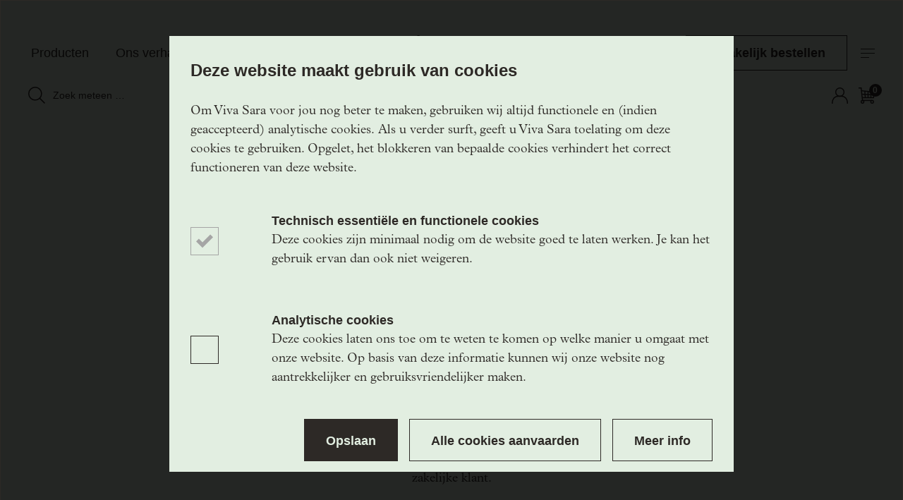

--- FILE ---
content_type: text/html; charset=utf-8
request_url: https://vivasara.be/creatieve_ingredients/hot_chocolate/?filters=bWlucDoxNSxtYXhwOjQ0
body_size: 8274
content:
<!-- ==========[ HEADER ]========== -->
<!doctype html>
<html class="no-js" lang="nl" data-template="category">

<head>
    <meta charset="utf-8">
    <meta http-equiv="x-ua-compatible" content="ie=edge">
    <title>Creatieve ingredients · Hot chocolate - Viva Sara</title>
    <meta name="description" content="">
    <meta name="viewport" content="width=device-width, initial-scale=1">

    
                                        <link rel="alternate" hreflang="x-default" href="https://vivasara.be/creatieve_ingredients/hot_chocolate/" />
                <link rel="alternate" hreflang="nl" href="https://vivasara.be/creatieve_ingredients/hot_chocolate/" />
                        
            <link rel="canonical" href="https://vivasara.be/creatieve_ingredients/hot_chocolate/" />
    
    <link rel="shortcut icon" href="/favicon.ico">
    <meta name="apple-mobile-web-app-title" content="Viva Sara">
    <meta name="application-name" content="Viva Sara">

    <link rel="apple-touch-icon" sizes="180x180" href="/apple-touch-icon.png">
    <link rel="icon" type="image/png" sizes="32x32" href="/favicon-32x32.png">
    <link rel="icon" type="image/png" sizes="16x16" href="/favicon-16x16.png">
    <link rel="manifest" href="/site.webmanifest">
    <link rel="mask-icon" href="/safari-pinned-tab.svg" color="#a9cfa7">
    <meta name="msapplication-TileColor" content="#ffffff">
    <meta name="theme-color" content="#a9cfa7">

    <meta property="og:type" content="website" />
    <meta property="og:title" content="Creatieve ingredients · Hot chocolate - Viva Sara" />
    <meta property="og:description" content="" />
    <meta property="og:url" content="https://vivasara.be/creatieve_ingredients/hot_chocolate/" />
    <meta property="og:image" content="https://vivasara.be/viva_sara_placeholder.jpg" />

    <meta name="twitter:card" content="summary">
    <meta name="twitter:title" content="Creatieve ingredients · Hot chocolate - Viva Sara">
    <meta name="twitter:description" content="">
    <meta name="twitter:site" content="https://vivasara.be/creatieve_ingredients/hot_chocolate/" />
    <meta name="twitter:image" content="https://vivasara.be/viva_sara_placeholder.jpg">

    <meta itemprop="name" content="Creatieve ingredients · Hot chocolate - Viva Sara">
    <meta itemprop="description" content="">
    <meta itemprop="image" content="https://vivasara.be/viva_sara_placeholder.jpg">

    
    <!-- Plantin — Adobe Fonts -->
    <link rel="stylesheet" href="https://use.typekit.net/ong3wne.css">

    <!-- Dynamic loading of generated CSS files. -->
    <link rel="stylesheet" href="/dist/assets/css/main.3fdab60594dd47d72818.css">
    <link rel="stylesheet" href="/dist/assets/css/theme.29deb5d036286ccbf0c7.css">

    <script>
        dataLayer = window.dataLayer || [];
    </script>
            <script>
            function gtag(){dataLayer.push(arguments);}
            gtag('js', new Date());
            gtag('config', "GTM-TKJJ4FN");
            gtag('config', 'G-FGQFDVNMNM');  // Google Analytics property

            dataLayer.push({
                userID: 40            })
        </script>
    
    
    
    <style>
        :root {
                                                --page-color--bg: #e2eee1;
                    --page-color--accent: #a9cfa7;
                    --secondary: #e2eee1;
                                                        }
    </style>
</head>

<body>
            <noscript><iframe src="https://www.googletagmanager.com/ns.html?id=GTM-TKJJ4FN" height="0" width="0" style="display:none;visibility:hidden"></iframe></noscript>
    
    <main id="app">
        <notifications></notifications>
        <div class="theme-color blur-wrapper offcanvas-wrap">
                                        <header>
                    
                    <div class="uk-container uk-visible@l">
                        <div class="header-desktop">
                            <div class="header-desktop__nav">
                                <ul class="nav">
                                    <li><a href="#" class="js--menu-niv2--open" title="Producten">Producten</a></li>

                                                                            <li><a href="/ons-verhaal/" title="Ons verhaal" >Ons verhaal</a></li>
                                                                            <li><a href="/locaties/" title="Locaties" >Locaties</a></li>
                                                                    </ul>
                            </div>

                            <div class="header-desktop__logo">
                                <a href="/"><img src="/dist/assets/images/logo.svg" alt="Logo Viva Sara" width="200" height="92,7"></a>
                            </div>

                            <div class="header-desktop__right-top">
                                
                                                                    <a href="/zakelijk-bestellen/" class="button--business pull-right--mini"><img src="/dist/assets/images/icons/business.svg" alt="Icon zakelijk" width="18,73" height="13,95">Zakelijk bestellen</a>
                                                                <a href="#" class="button--hamburger js--menu-niv1--open"><img src="/dist/assets/images/icons/burger.svg" alt="Icon menu" width="20" height="13" title="Open menu"></a>
                            </div>

                            <div class="header-desktop__search">
                                <search-bar :routes='{&quot;shopsystem&quot;:&quot;https:\/\/vivasara.be\/shopsystem\/api\/search&quot;,&quot;pw&quot;:&quot;https:\/\/vivasara.be\/shopsystem\/api\/pw-search&quot;}' :translations="{&quot;placeholder&quot;:&quot;Zoek meteen \u2026&quot;,&quot;no_results&quot;:&quot;Er zijn geen resultaten gevonden voor uw zoekterm.&quot;,&quot;categories&quot;:&quot;Categorie\u00ebn&quot;,&quot;producten&quot;:&quot;Producten&quot;,&quot;pages&quot;:&quot;Pagina&#039;s&quot;,&quot;title&quot;:&quot;Zoekresultaten voor&quot;,&quot;amount&quot;:&quot;Aantal resultaten&quot;}"></search-bar>
                            </div>

                            <div class="header-desktop__right-bttm">

                                <a class="" href="/account/inloggen/" title="Aanmelden">
                                    <img src="/dist/assets/images/icons/user.svg" alt="Icon account" width="23" height="23">
                                </a>

                                                                <cart-dropdown  :init-cart='{&quot;pw_user_id&quot;:null,&quot;is_intra_community&quot;:false,&quot;formatted&quot;:{&quot;subtotal&quot;:&quot;0,00&quot;,&quot;subtotal_incl_vat&quot;:&quot;0,00&quot;,&quot;subtotal_min_product_discount&quot;:&quot;0,00&quot;,&quot;subtotal_min_product_discount_incl_vat&quot;:&quot;0,00&quot;,&quot;subtotal_min_discount&quot;:&quot;0,00&quot;,&quot;discount&quot;:&quot;0,00&quot;,&quot;vat_without_discount&quot;:&quot;0,00&quot;,&quot;discount_incl_vat&quot;:&quot;0,00&quot;,&quot;total&quot;:&quot;0,00&quot;,&quot;shipping_cost&quot;:&quot;0,00&quot;,&quot;vat&quot;:&quot;0,00&quot;,&quot;total_after_vat&quot;:&quot;0,00&quot;,&quot;giftcard_reduction&quot;:&quot;0,00&quot;},&quot;subtotal&quot;:0,&quot;subtotal_incl_vat&quot;:0,&quot;subtotal_min_product_discount&quot;:0,&quot;subtotal_min_product_discount_incl_vat&quot;:0,&quot;subtotal_min_discount&quot;:0,&quot;discount&quot;:0,&quot;discount_incl_vat&quot;:0,&quot;total&quot;:0,&quot;shipping_cost&quot;:0,&quot;vat&quot;:0,&quot;vat_without_discount&quot;:0,&quot;total_after_vat&quot;:0,&quot;applied_giftcards&quot;:[],&quot;giftcard_reduction&quot;:0,&quot;has_all_in_stock&quot;:true,&quot;fullname&quot;:&quot; &quot;,&quot;billing_address&quot;:null,&quot;delivery_address&quot;:null,&quot;items&quot;:[],&quot;discount_code&quot;:null}' :routes='{&quot;overview&quot;:&quot;\/winkelmandje\/&quot;,&quot;shop_page&quot;:&quot;\/producten\/&quot;}'></cart-dropdown>

                            </div>

                        </div>
                    </div>

                    <div class="header-mobile uk-hidden@l">
                        <div class="header-mobile__logo">
                            <a href="/"><img src="/dist/assets/images/logo.svg" alt="Logo Viva Sara" width="100" height="46,3"></a>
                        </div>

                        <div class="header-mobile__links">
                            <a class="" href="/account/inloggen/" title="Aanmelden">
                                <img src="/dist/assets/images/icons/user.svg" alt="Icon account" width="23" height="23">
                            </a>

                                                        <cart-dropdown  :init-cart='{&quot;pw_user_id&quot;:null,&quot;is_intra_community&quot;:false,&quot;formatted&quot;:{&quot;subtotal&quot;:&quot;0,00&quot;,&quot;subtotal_incl_vat&quot;:&quot;0,00&quot;,&quot;subtotal_min_product_discount&quot;:&quot;0,00&quot;,&quot;subtotal_min_product_discount_incl_vat&quot;:&quot;0,00&quot;,&quot;subtotal_min_discount&quot;:&quot;0,00&quot;,&quot;discount&quot;:&quot;0,00&quot;,&quot;vat_without_discount&quot;:&quot;0,00&quot;,&quot;discount_incl_vat&quot;:&quot;0,00&quot;,&quot;total&quot;:&quot;0,00&quot;,&quot;shipping_cost&quot;:&quot;0,00&quot;,&quot;vat&quot;:&quot;0,00&quot;,&quot;total_after_vat&quot;:&quot;0,00&quot;,&quot;giftcard_reduction&quot;:&quot;0,00&quot;},&quot;subtotal&quot;:0,&quot;subtotal_incl_vat&quot;:0,&quot;subtotal_min_product_discount&quot;:0,&quot;subtotal_min_product_discount_incl_vat&quot;:0,&quot;subtotal_min_discount&quot;:0,&quot;discount&quot;:0,&quot;discount_incl_vat&quot;:0,&quot;total&quot;:0,&quot;shipping_cost&quot;:0,&quot;vat&quot;:0,&quot;vat_without_discount&quot;:0,&quot;total_after_vat&quot;:0,&quot;applied_giftcards&quot;:[],&quot;giftcard_reduction&quot;:0,&quot;has_all_in_stock&quot;:true,&quot;fullname&quot;:&quot; &quot;,&quot;billing_address&quot;:null,&quot;delivery_address&quot;:null,&quot;items&quot;:[],&quot;discount_code&quot;:null}' :routes='{&quot;overview&quot;:&quot;\/winkelmandje\/&quot;}'></cart-dropdown>

                            <a href="#" class="button--hamburger js--menu-niv1--open"><img src="/dist/assets/images/icons/burger.svg" alt="Icon menu" width="20" height="13" title="Open menu"></a>
                        </div>
                    </div>
                </header>
            
<!-- ==========[ CATEGORY INTRO ]========== -->
<div class='uk-section uk-section-small mb-0'>
    <div class='uk-container'>
        <div class="row">
			<div class="col align-self-center uk-text-center@m">
				<div>
                    <h1 class="mt-0 mb-3">Hot chocolate</h1>
                    									</div>
			</div>
		</div>
    </div>
</div>

    <section class="uk-section mb-0 pt-md-5 pt-0">
        <div class="uk-container category-container uk-flex uk-flex-center">
            <div class="uk-width-1-2@m uk-text-center@m">
                <p class="uk-h4 m-0">Deze inhoud en/of producten zijn strikt voorbehouden aan zakelijke klanten.</p>
                <p><p>Sommige producten zijn helaas voorbehouden aan onze zakelijke klanten.<br />
We hebben voor jou&nbsp;als consument gelukkig nog veel andere producten in de aanbieding&nbsp;binnen ons enorm assortiment die ook de moeite waard zijn, waarbij je zult&nbsp;genieten van de Viva Sara kwaliteit.</p>

<p>Ben je een zakelijke klant? Log dan zeker in op je account of meld je aan als zakelijke klant.</p></p>
                <div class="uk-width-1-1 uk-flex uk-flex-center@m mt-5">
                    <div class="d-flex align-items-sm-center flex-sm-row flex-column flex-wrap"> 
								<a
				href="/zakelijk-bestellen/"
				target=""
				class="uk-button uk-button-primary mr-sm-3 mb-sm-2 mb-2"
				title="Ik wil graag zakelijk bestellen"
				>
			
				Ik wil graag zakelijk bestellen 
							</a>
										<a
				href="/account/inloggen/"
				target=""
				class="uk-button uk-button-secondary mr-sm-3 mb-sm-2 mb-2"
				title="Inloggen op mijn zakelijk account"
				>
			
				Inloggen op mijn zakelijk account 
							</a>
			</div>                </div>
            </div>
        </div>
    </section>



	        
<div id="cookie-modal" class="uk-flex-top" uk-modal="stack: true; esc-close: false; bg-close: false;">
    <div class="uk-modal-dialog uk-margin-auto-vertical">
                    <div class="uk-modal-header pb-0">
                <h2 class="uk-modal-title">Deze website maakt gebruik van cookies</h2>
            </div>
                <div class="uk-modal-body">
                            <div class="mb-5">
                    <p>Om Viva Sara voor jou nog beter te maken, gebruiken wij altijd functionele en (indien geaccepteerd)&nbsp;analytische cookies.&nbsp;Als u verder surft, geeft u Viva Sara toelating om deze cookies te gebruiken. Opgelet, het blokkeren van bepaalde cookies verhindert het correct functioneren van deze website.</p>                </div>
                        <form id="cookie_form">
                <div class="uk-grid ">
                    <div class="uk-width-auto d-flex justify-content-center align-items-center">
                        <label class="custom-checkbox custom-checkbox--big" for="cookie_functional">
                                                        <input type="checkbox" class="uk-checkbox" id="cookie_functional" name="cookie_functional" checked disabled>
                            <div class="uk-switch-slider uk-switch-disabled uk-switch-big round"></div>
                        </label>
                    </div>
                    <div class="uk-width-expand">
                                                    <h3 class="m-0">Technisch essentiële en functionele cookies</h3>
                                                                            <p class="mt-0">Deze cookies zijn minimaal nodig om de website goed te laten werken. Je kan het gebruik ervan dan ook niet weigeren.</p>
                                            </div>
                </div>
                                    <div class="uk-grid">
                        <div class="uk-width-auto d-flex justify-content-center align-items-center">
                            <label class="custom-checkbox custom-checkbox--big" for="cookie_analytics">
                                                                <input type="checkbox" class="uk-checkbox" id="cookie_analytics" name="cookie_analytics">
                                <div class="uk-switch-slider uk-switch-on-off uk-switch-big round"></div>
                            </label>
                        </div>
                        <div class="uk-width-expand">
                                                            <h3 class="m-0">Analytische cookies</h3>
                                                                                        <p class="mt-0">Deze cookies laten ons toe om te weten te komen op welke manier u omgaat met onze website. Op basis van deze informatie kunnen wij onze website nog aantrekkelijker en gebruiksvriendelijker maken.</p>
                                                    </div>
                    </div>
                                
                                                                <input class="form-url" id="url" name="url" type="text" placeholder="Url">
                <input type="text" name="controller" value="cookies" class="d-none">
                <input type="text" name="action" value="cookie_consent" class="d-none">
            </form>
        </div>
        <div class="uk-modal-footer">
            <div class="d-flex flex-column flex-sm-row justify-content-sm-end flex-wrap">
                                    <div class="uk-button uk-button-primary mr-sm-3 mb-sm-0 mb-2" id="submit_cookie">Opslaan</div>
                    <div class="uk-button uk-button-secondary mr-sm-3 mb-sm-0 mb-2" id="approve_all">Alle cookies aanvaarden</div>
                				                    <a href="/juridische-paginas/cookie-en-privacybeleid/" title="Cookie- en privacybeleid" target="_blank" class="uk-button uk-button-secondary mb-sm-0 mb-2">Meer info</a>
                                
            </div>
        </div>
    </div>
</div>            <div id="popup-modal" class="uk-flex-top" uk-modal="stack: true; esc-close: true; bg-close: true; modal:false;">
        <div class="uk-modal-dialog uk-margin-auto-vertical">
            <button class="uk-modal-close-default" type="button" uk-close></button>
                            <div class="uk-modal-header">
                    <h2 class="popup--title uk-modal-title uk-text-break">Ben je een grote koffie- en/of theeliefhebber?</h2>
                </div>
                        <div class="uk-modal-body uk-flex uk-flex-wrap" uk-overflow-auto>
                                                    <div class="popup--text uk-text-break col-12"><p>Toevallig, wij ook! Onze passie en kennis delen we met veel plezier. Blijf altijd op de hoogte door in te schrijven op onze nieuwsbrief.</p>

<p>We horen het je al denken, maar nee hoor: we overladen je heus niet met talloze mails. Je hoort alleen van ons wanneer we écht iets te vertellen hebben.</p>

<p><br />
<strong>Schrijf je in en laat je verrassen door alles wat Viva Sara te bieden heeft.</strong></p>

<p> </p></div>
                                </div>
                            <div class="uk-modal-footer">
                    <div class="popup--links">
                        <div class="d-flex align-items-sm-center flex-sm-row flex-column flex-wrap"> 
								<a
				href="https://vivasara.us20.list-manage.com/subscribe?u=c2bbedd13e9d730d043ec920a&amp;id=e671ba896a"
				target="_blank"
				class="uk-button uk-button-primary mr-sm-3 mb-sm-0 mb-2"
				title="Ik schrijf me in!"
				>
			
				Ik schrijf me in! 
							</a>
			</div>                    </div>
                </div>
                    </div>
    </div>

    <div class="push-down"></div>

    <footer itemscope itemtype="http://schema.org/Organization" id="schemaorganization">
                    <meta itemprop="name" content="Viva Sara" />
            <meta itemprop="legalname" content="Viva Sara" />
                <meta itemprop="url" content="/" />
        <div itemprop="location" itemscope itemtype="https://schema.org/Place">
                            <meta itemprop="address" content="Jagershoek 4, 8570 Vichte, BE" />
                                        <div itemprop="geo" itemscope itemtype="https://schema.org/GeoCoordinates">
                    <meta itemprop="latitude" content="50.841526" />
                    <meta itemprop="longitude" content="3.386989" />
                </div>
                    </div>
                                    <meta itemprop="telephone" content="+32 (0)56 77 77 76" />
                            <meta itemprop="email" content="info@vivasara.be" />
        

        <div class="uk-section pb-0">
            <div class="uk-container">
                <div class="footer">
                    <div class="footer__top">
                        <div class="footer__logo uk-visible@s">
                            <a href="/"><img src="/dist/assets/images/logo.svg" alt="Logo Viva Sara" width="215" height="100"></a>
                        </div>

                        <div class="flex-break uk-visible@s uk-hidden@l"></div>

                        <div class="footer__location1">
                            <p class="f-title">Contacteer ons</p>

                            <address>
                                									<strong>Viva Sara</strong></br>
																									Jagershoek 4</br>
																									8570 Vichte</br>
								                               
                                </br>
																	Bel <a href="tel:+32 (0)56 77 77 76">+32 (0)56 77 77 76</a></br>
																									<a href="mailto:info@vivasara.be">info@vivasara.be</a></br>
								                            </address>
                        </div>

                        <div class="footer__location2">
                            <p class="f-title">Bezoek ons</p>

                            <address>
																	<strong>Viva Sara Shop</strong></br>
																									Korte Steenstraat 2B</br>
																									8500 Kortrijk</br>
								                               
                                </br>
																	Bel <a href="tel:+32 (0)56 21 72 70">+32 (0)56 21 72 70</a></br>
																									<a href="mailto:info@vivasara.be">info@vivasara.be</a></br>
								                            </address>
                        </div>

                        <div class="flex-break uk-visible@s uk-hidden@m"></div>

                        <nav class="footer__nav1 uk-visible@s">
                            <p class="f-title">Website</p>

                            <ul class="f-nav">
                                <li><a href="/" title="Home" >Home</a></li>
                                                                    <li><a href="/ons-verhaal/" title="Ons verhaal" >Ons verhaal</a></li>
                                                                    <li><a href="/blog/" title="Blog" >Blog</a></li>
                                                            </ul>
                        </nav>

                        <nav class="footer__nav2 uk-visible@s">
                            <p class="f-title">Webshop</p>

                            <ul class="f-nav">
                                <li><a href="#" class="js--menu-niv2--open" title="Producten" >Producten</a></li>
                                                                    <li><a href="/klantenservice/retourneren-ruilen/" title="Retourneren &amp; ruilen" >Retourneren &amp; ruilen</a></li>
                                                                    <li><a href="/klantenservice/vragen/" title="Vragen" >Vragen</a></li>
                                                                    <li><a href="/zakelijk-bestellen/" title="Zakelijk bestellen" >Zakelijk bestellen</a></li>
                                                                    <li><a href="/contact/" title="Contact" >Contact</a></li>
                                                            </ul>
                        </nav>

                        <div class="footer__socials">
                            <p class="f-title mr-2">Volg ons</p>
                            <div class="f-socials">
                                                                    <a href="https://www.facebook.com/vivasaracoffeetea" target="_blank" rel="noreferrer" title="Facebook"><i class="fab fa-facebook-f"></i></a>
                                                                                                                                    <a href="https://www.instagram.com/viva_sara" target="_blank" rel="noreferrer" title="Instagram"><i class="fab fa-instagram"></i></a>
                                                                                                    <a href="https://www.linkedin.com/company/viva-sara" target="_blank" rel="noreferrer" title="Linkedin"><i class="fab fa-linkedin-in"></i></a>
                                                                                                                            </div>
                        </div>

                    </div>

                    <div class="footer__bttm">
                        <div class="d-flex align-items-sm-center flex-wrap">
                            <p class="my-0 text--small">&copy; <strong>2026 Deprez NV</strong></p>

                            <span><span class="mx-2">&mdash;</span><a href="#" id="show_cookie_settings">Cookie settings</a></span>
                                                            <span><span class="mx-2">&mdash;</span><a href="/juridische-paginas/algemene-voorwaarden/">Algemene voorwaarden</a></span>
                                                            <span><span class="mx-2">&mdash;</span><a href="/juridische-paginas/cookie-en-privacybeleid/">Cookie- en privacybeleid</a></span>
                                                    </div>

                        <a target="_blank" href="https://indiegroup.be" class="text--black d-flex justify-content-end align-items-center">
                            <p class="my-0 mr-1 my-0 text--small">Website by</p><img class="ml-2" src="/dist/assets/images/icons/indiegroup.svg" width="32" alt="IndieGroup logo" uk-svg>
                        </a>
                    </div>
                </div>
            </div>
        </div>
    </footer>


<div id="outdated">
    <h6>Your browser is out-of-date!</h6>
    <p>Update your browser to view this website correctly. <a id="btnUpdateBrowser" href="http://outdatedbrowser.com/">Update my browser now </a></p>
    <p class="last"><a href="#" id="btnCloseUpdateBrowser" title="Close">&times;</a></p>
</div>

</div>
</div> <!--  end blur wrapper & theme color -->


<!-- out of canvast nav -->
<navigation
    :tree-left="[{&quot;id&quot;:340,&quot;page_id&quot;:3172,&quot;name&quot;:&quot;Koffie&quot;,&quot;url&quot;:&quot;\/koffie\/&quot;,&quot;image&quot;:null,&quot;children&quot;:[{&quot;id&quot;:342,&quot;page_id&quot;:3176,&quot;name&quot;:&quot;Single Origin&quot;,&quot;url&quot;:&quot;\/koffie\/single_origin\/&quot;,&quot;image&quot;:null,&quot;children&quot;:[]},{&quot;id&quot;:341,&quot;page_id&quot;:3174,&quot;name&quot;:&quot;Blends&quot;,&quot;url&quot;:&quot;\/koffie\/blends\/&quot;,&quot;image&quot;:null,&quot;children&quot;:[]},{&quot;id&quot;:353,&quot;page_id&quot;:5961,&quot;name&quot;:&quot;Filters &amp; pads&quot;,&quot;url&quot;:&quot;\/koffie\/filters-pads\/&quot;,&quot;image&quot;:null,&quot;children&quot;:[]}]},{&quot;id&quot;:80,&quot;page_id&quot;:2545,&quot;name&quot;:&quot;Thee&quot;,&quot;url&quot;:&quot;\/thee\/&quot;,&quot;image&quot;:null,&quot;children&quot;:[{&quot;id&quot;:82,&quot;page_id&quot;:2549,&quot;name&quot;:&quot;Witte thee&quot;,&quot;url&quot;:&quot;\/thee\/witte_thee\/&quot;,&quot;image&quot;:null,&quot;children&quot;:[]},{&quot;id&quot;:83,&quot;page_id&quot;:2551,&quot;name&quot;:&quot;Groene thee&quot;,&quot;url&quot;:&quot;\/thee\/groene_thee\/&quot;,&quot;image&quot;:null,&quot;children&quot;:[]},{&quot;id&quot;:84,&quot;page_id&quot;:2553,&quot;name&quot;:&quot;Oolong thee&quot;,&quot;url&quot;:&quot;\/thee\/oolong_thee\/&quot;,&quot;image&quot;:null,&quot;children&quot;:[]},{&quot;id&quot;:87,&quot;page_id&quot;:2559,&quot;name&quot;:&quot;Zwarte thee&quot;,&quot;url&quot;:&quot;\/thee\/zwarte_thee\/&quot;,&quot;image&quot;:null,&quot;children&quot;:[]},{&quot;id&quot;:88,&quot;page_id&quot;:2561,&quot;name&quot;:&quot;Aroma thee&quot;,&quot;url&quot;:&quot;\/thee\/aroma_thee\/&quot;,&quot;image&quot;:null,&quot;children&quot;:[]},{&quot;id&quot;:89,&quot;page_id&quot;:2563,&quot;name&quot;:&quot;Fruitinfusie&quot;,&quot;url&quot;:&quot;\/thee\/fruitinfusie\/&quot;,&quot;image&quot;:null,&quot;children&quot;:[]},{&quot;id&quot;:90,&quot;page_id&quot;:2565,&quot;name&quot;:&quot;Kruideninfusie&quot;,&quot;url&quot;:&quot;\/thee\/kruideninfusie\/&quot;,&quot;image&quot;:null,&quot;children&quot;:[]},{&quot;id&quot;:405,&quot;page_id&quot;:15213,&quot;name&quot;:&quot;Mini packs&quot;,&quot;url&quot;:&quot;\/thee\/mini_packs\/&quot;,&quot;image&quot;:null,&quot;children&quot;:[]},{&quot;id&quot;:91,&quot;page_id&quot;:2567,&quot;name&quot;:&quot;Theebuiltjes&quot;,&quot;url&quot;:&quot;\/thee\/theebuiltjes\/&quot;,&quot;image&quot;:null,&quot;children&quot;:[]}]},{&quot;id&quot;:97,&quot;page_id&quot;:2579,&quot;name&quot;:&quot;Naast de koffie&quot;,&quot;url&quot;:&quot;\/naast_de_koffie\/&quot;,&quot;image&quot;:null,&quot;children&quot;:[{&quot;id&quot;:99,&quot;page_id&quot;:2583,&quot;name&quot;:&quot;Melk &amp; alternatieven&quot;,&quot;url&quot;:&quot;\/naast_de_koffie\/melk\/&quot;,&quot;image&quot;:null,&quot;children&quot;:[]}]},{&quot;id&quot;:103,&quot;page_id&quot;:2591,&quot;name&quot;:&quot;Creatieve ingredients&quot;,&quot;url&quot;:&quot;\/creatieve_ingredients\/&quot;,&quot;image&quot;:null,&quot;children&quot;:[{&quot;id&quot;:343,&quot;page_id&quot;:3731,&quot;name&quot;:&quot;Vruchtensappen&quot;,&quot;url&quot;:&quot;\/creatieve_ingredients\/vruchtensappen\/&quot;,&quot;image&quot;:null,&quot;children&quot;:[]},{&quot;id&quot;:376,&quot;page_id&quot;:9574,&quot;name&quot;:&quot;Sweetbird Siropen 250ml&quot;,&quot;url&quot;:&quot;\/creatieve_ingredients\/sweetbird_siropen_250ml\/&quot;,&quot;image&quot;:null,&quot;children&quot;:[]}]},{&quot;id&quot;:92,&quot;page_id&quot;:2569,&quot;name&quot;:&quot;Confiserie &amp; Co&quot;,&quot;url&quot;:&quot;\/confiserie-co\/&quot;,&quot;image&quot;:null,&quot;children&quot;:[{&quot;id&quot;:93,&quot;page_id&quot;:2571,&quot;name&quot;:&quot;Confituur&quot;,&quot;url&quot;:&quot;\/confiserie-co\/confituur\/&quot;,&quot;image&quot;:null,&quot;children&quot;:[]},{&quot;id&quot;:94,&quot;page_id&quot;:2573,&quot;name&quot;:&quot;Peperkoek&quot;,&quot;url&quot;:&quot;\/confiserie-co\/peperkoek\/&quot;,&quot;image&quot;:null,&quot;children&quot;:[]},{&quot;id&quot;:95,&quot;page_id&quot;:2575,&quot;name&quot;:&quot;Chocolade&quot;,&quot;url&quot;:&quot;\/confiserie-co\/chocolade\/&quot;,&quot;image&quot;:null,&quot;children&quot;:[]},{&quot;id&quot;:96,&quot;page_id&quot;:2577,&quot;name&quot;:&quot;Koekjes&quot;,&quot;url&quot;:&quot;\/confiserie-co\/koekjes\/&quot;,&quot;image&quot;:null,&quot;children&quot;:[]},{&quot;id&quot;:373,&quot;page_id&quot;:8892,&quot;name&quot;:&quot;Snoep&quot;,&quot;url&quot;:&quot;\/confiserie-co\/snoep\/&quot;,&quot;image&quot;:null,&quot;children&quot;:[]}]},{&quot;id&quot;:112,&quot;page_id&quot;:2609,&quot;name&quot;:&quot;Accessoires&quot;,&quot;url&quot;:&quot;\/accessoires\/&quot;,&quot;image&quot;:null,&quot;children&quot;:[{&quot;id&quot;:403,&quot;page_id&quot;:14925,&quot;name&quot;:&quot;Boeken&quot;,&quot;url&quot;:&quot;\/accessoires\/boeken\/&quot;,&quot;image&quot;:null,&quot;children&quot;:[]},{&quot;id&quot;:113,&quot;page_id&quot;:2611,&quot;name&quot;:&quot;Coffee tools&quot;,&quot;url&quot;:&quot;\/accessoires\/coffee_tools\/&quot;,&quot;image&quot;:null,&quot;children&quot;:[{&quot;id&quot;:114,&quot;page_id&quot;:2613,&quot;name&quot;:&quot;Slow Coffee&quot;,&quot;url&quot;:&quot;\/accessoires\/coffee_tools\/slow_coffee\/&quot;,&quot;image&quot;:null,&quot;children&quot;:[]},{&quot;id&quot;:115,&quot;page_id&quot;:2615,&quot;name&quot;:&quot;Latte art&quot;,&quot;url&quot;:&quot;\/accessoires\/coffee_tools\/espresso_tools\/&quot;,&quot;image&quot;:null,&quot;children&quot;:[]},{&quot;id&quot;:345,&quot;page_id&quot;:5774,&quot;name&quot;:&quot;Koffiemolen&quot;,&quot;url&quot;:&quot;\/accessoires\/coffee_tools\/koffiemolen\/&quot;,&quot;image&quot;:null,&quot;children&quot;:[]},{&quot;id&quot;:346,&quot;page_id&quot;:5776,&quot;name&quot;:&quot;Cold Brew&quot;,&quot;url&quot;:&quot;\/accessoires\/coffee_tools\/cold_brew\/&quot;,&quot;image&quot;:null,&quot;children&quot;:[]},{&quot;id&quot;:347,&quot;page_id&quot;:5778,&quot;name&quot;:&quot;Filterpapier&quot;,&quot;url&quot;:&quot;\/accessoires\/coffee_tools\/filterpapier\/&quot;,&quot;image&quot;:null,&quot;children&quot;:[]},{&quot;id&quot;:348,&quot;page_id&quot;:5780,&quot;name&quot;:&quot;Tamper&quot;,&quot;url&quot;:&quot;\/accessoires\/coffee_tools\/tamper\/&quot;,&quot;image&quot;:null,&quot;children&quot;:[]},{&quot;id&quot;:406,&quot;page_id&quot;:15591,&quot;name&quot;:&quot;Uitklopbak&quot;,&quot;url&quot;:&quot;\/accessoires\/coffee_tools\/uitklopbak\/&quot;,&quot;image&quot;:null,&quot;children&quot;:[]}]},{&quot;id&quot;:116,&quot;page_id&quot;:2617,&quot;name&quot;:&quot;Tea Tools&quot;,&quot;url&quot;:&quot;\/accessoires\/tea_tools\/&quot;,&quot;image&quot;:null,&quot;children&quot;:[{&quot;id&quot;:360,&quot;page_id&quot;:6548,&quot;name&quot;:&quot;Glas&quot;,&quot;url&quot;:&quot;\/accessoires\/tea_tools\/glas\/&quot;,&quot;image&quot;:null,&quot;children&quot;:[]},{&quot;id&quot;:363,&quot;page_id&quot;:6554,&quot;name&quot;:&quot;Theeset&quot;,&quot;url&quot;:&quot;\/accessoires\/tea_tools\/theeset\/&quot;,&quot;image&quot;:null,&quot;children&quot;:[]},{&quot;id&quot;:364,&quot;page_id&quot;:6556,&quot;name&quot;:&quot;Gietijzer&quot;,&quot;url&quot;:&quot;\/accessoires\/tea_tools\/gietijzer\/&quot;,&quot;image&quot;:null,&quot;children&quot;:[]},{&quot;id&quot;:365,&quot;page_id&quot;:6558,&quot;name&quot;:&quot;Blikjes&quot;,&quot;url&quot;:&quot;\/accessoires\/tea_tools\/blikjes\/&quot;,&quot;image&quot;:null,&quot;children&quot;:[]},{&quot;id&quot;:366,&quot;page_id&quot;:6560,&quot;name&quot;:&quot;Matcha accessoires&quot;,&quot;url&quot;:&quot;\/accessoires\/tea_tools\/matcha_accessoires\/&quot;,&quot;image&quot;:null,&quot;children&quot;:[]},{&quot;id&quot;:367,&quot;page_id&quot;:6562,&quot;name&quot;:&quot;Theefilter &amp; timer&quot;,&quot;url&quot;:&quot;\/accessoires\/tea_tools\/theefilter-timer\/&quot;,&quot;image&quot;:null,&quot;children&quot;:[]}]},{&quot;id&quot;:372,&quot;page_id&quot;:8285,&quot;name&quot;:&quot;Porselein&quot;,&quot;url&quot;:&quot;\/accessoires\/porselein\/&quot;,&quot;image&quot;:null,&quot;children&quot;:[{&quot;id&quot;:377,&quot;page_id&quot;:9816,&quot;name&quot;:&quot;Maxwell &amp; Williams Wild Planet&quot;,&quot;url&quot;:&quot;\/accessoires\/porselein\/maxwell-williams_wild_planet\/&quot;,&quot;image&quot;:null,&quot;children&quot;:[]},{&quot;id&quot;:378,&quot;page_id&quot;:9818,&quot;name&quot;:&quot;Maxwell &amp; Williams Bird Talk&quot;,&quot;url&quot;:&quot;\/accessoires\/porselein\/maxwell-williams_bird_talk\/&quot;,&quot;image&quot;:null,&quot;children&quot;:[]},{&quot;id&quot;:386,&quot;page_id&quot;:9834,&quot;name&quot;:&quot;Maxwell &amp; Williams Feline Friends&quot;,&quot;url&quot;:&quot;\/accessoires\/porselein\/maxwell-williams_feline_friends\/&quot;,&quot;image&quot;:null,&quot;children&quot;:[]},{&quot;id&quot;:389,&quot;page_id&quot;:11183,&quot;name&quot;:&quot;Maxwell &amp; Williams Furry Friends&quot;,&quot;url&quot;:&quot;\/accessoires\/porselein\/maxwell-williams_furry_friends\/&quot;,&quot;image&quot;:null,&quot;children&quot;:[]},{&quot;id&quot;:391,&quot;page_id&quot;:11187,&quot;name&quot;:&quot;Maxwell &amp; Williams Kilburn&quot;,&quot;url&quot;:&quot;\/accessoires\/porselein\/maxwell-williams_kilburn\/&quot;,&quot;image&quot;:null,&quot;children&quot;:[]},{&quot;id&quot;:392,&quot;page_id&quot;:12098,&quot;name&quot;:&quot;Kinto Slow Mug&quot;,&quot;url&quot;:&quot;\/accessoires\/porselein\/kinto_slow_mug\/&quot;,&quot;image&quot;:null,&quot;children&quot;:[]},{&quot;id&quot;:393,&quot;page_id&quot;:13032,&quot;name&quot;:&quot;Maxwell &amp; Williams Silk Road Footed&quot;,&quot;url&quot;:&quot;\/accessoires\/porselein\/maxwell-williams_silk_road_footed\/&quot;,&quot;image&quot;:null,&quot;children&quot;:[]},{&quot;id&quot;:394,&quot;page_id&quot;:13034,&quot;name&quot;:&quot;Maxwell &amp; Williams Sunset&quot;,&quot;url&quot;:&quot;\/accessoires\/porselein\/maxwell-williams_sunset\/&quot;,&quot;image&quot;:null,&quot;children&quot;:[]},{&quot;id&quot;:395,&quot;page_id&quot;:13036,&quot;name&quot;:&quot;Mikasa Tipperleyhill&quot;,&quot;url&quot;:&quot;\/accessoires\/porselein\/mikasa_tipperleyhill\/&quot;,&quot;image&quot;:null,&quot;children&quot;:[]},{&quot;id&quot;:396,&quot;page_id&quot;:13038,&quot;name&quot;:&quot;London Pottery Globe&quot;,&quot;url&quot;:&quot;\/accessoires\/porselein\/london_pottery_globe\/&quot;,&quot;image&quot;:null,&quot;children&quot;:[]},{&quot;id&quot;:397,&quot;page_id&quot;:13816,&quot;name&quot;:&quot;Maxwell &amp; Williams Illusion&quot;,&quot;url&quot;:&quot;\/accessoires\/porselein\/maxwell-williams_illusion\/&quot;,&quot;image&quot;:null,&quot;children&quot;:[]},{&quot;id&quot;:398,&quot;page_id&quot;:13818,&quot;name&quot;:&quot;Maxwell &amp; Williams Sherbet&quot;,&quot;url&quot;:&quot;\/accessoires\/porselein\/maxwell-williams_sherbet\/&quot;,&quot;image&quot;:null,&quot;children&quot;:[]},{&quot;id&quot;:400,&quot;page_id&quot;:14187,&quot;name&quot;:&quot;Maxwell &amp; Williams Jardin&quot;,&quot;url&quot;:&quot;\/accessoires\/porselein\/maxwell-williams_jardin\/&quot;,&quot;image&quot;:null,&quot;children&quot;:[]},{&quot;id&quot;:401,&quot;page_id&quot;:14754,&quot;name&quot;:&quot;Tokyo mugs&quot;,&quot;url&quot;:&quot;\/accessoires\/porselein\/tokyo_mugs\/&quot;,&quot;image&quot;:null,&quot;children&quot;:[]}]},{&quot;id&quot;:371,&quot;page_id&quot;:7535,&quot;name&quot;:&quot;Thermosflessen&quot;,&quot;url&quot;:&quot;\/accessoires\/thermosflessen\/&quot;,&quot;image&quot;:null,&quot;children&quot;:[{&quot;id&quot;:369,&quot;page_id&quot;:7531,&quot;name&quot;:&quot;Day off Tumbler&quot;,&quot;url&quot;:&quot;\/accessoires\/thermosflessen\/day_off_tumbler\/&quot;,&quot;image&quot;:null,&quot;children&quot;:[]},{&quot;id&quot;:370,&quot;page_id&quot;:7533,&quot;name&quot;:&quot;Travel Tumbler&quot;,&quot;url&quot;:&quot;\/accessoires\/thermosflessen\/travel_tumbler\/&quot;,&quot;image&quot;:null,&quot;children&quot;:[]},{&quot;id&quot;:399,&quot;page_id&quot;:13861,&quot;name&quot;:&quot;To Go Tumbler&quot;,&quot;url&quot;:&quot;\/accessoires\/thermosflessen\/to_go_tumbler\/&quot;,&quot;image&quot;:null,&quot;children&quot;:[]}]},{&quot;id&quot;:344,&quot;page_id&quot;:5702,&quot;name&quot;:&quot;Onderhoud&quot;,&quot;url&quot;:&quot;\/accessoires\/onderhoud\/&quot;,&quot;image&quot;:null,&quot;children&quot;:[]}]},{&quot;id&quot;:352,&quot;page_id&quot;:5948,&quot;name&quot;:&quot;Machines&quot;,&quot;url&quot;:&quot;\/machines\/&quot;,&quot;image&quot;:null,&quot;children&quot;:[{&quot;id&quot;:358,&quot;page_id&quot;:6282,&quot;name&quot;:&quot;Blender&quot;,&quot;url&quot;:&quot;\/machines\/blender\/&quot;,&quot;image&quot;:null,&quot;children&quot;:[]},{&quot;id&quot;:359,&quot;page_id&quot;:6284,&quot;name&quot;:&quot;Waterkoker&quot;,&quot;url&quot;:&quot;\/machines\/waterkoker\/&quot;,&quot;image&quot;:null,&quot;children&quot;:[]},{&quot;id&quot;:351,&quot;page_id&quot;:5946,&quot;name&quot;:&quot;Filter koffiezet&quot;,&quot;url&quot;:&quot;\/machines\/filter_koffiezet\/&quot;,&quot;image&quot;:null,&quot;children&quot;:[]}]},{&quot;id&quot;:368,&quot;page_id&quot;:7466,&quot;name&quot;:&quot;Opleiding&quot;,&quot;url&quot;:&quot;\/opleidingen\/&quot;,&quot;image&quot;:null,&quot;children&quot;:[{&quot;id&quot;:374,&quot;page_id&quot;:9463,&quot;name&quot;:&quot;Boeken&quot;,&quot;url&quot;:&quot;\/opleidingen\/boeken\/&quot;,&quot;image&quot;:null,&quot;children&quot;:[]}]},{&quot;id&quot;:387,&quot;page_id&quot;:10522,&quot;name&quot;:&quot;Geschenken&quot;,&quot;url&quot;:&quot;\/geschenken\/&quot;,&quot;image&quot;:null,&quot;children&quot;:[]}]"
    :tree-right="{&quot;primary&quot;:[{&quot;id&quot;:1,&quot;page_id&quot;:1,&quot;name&quot;:&quot;Home&quot;,&quot;url&quot;:&quot;\/&quot;,&quot;children&quot;:[]},{&quot;id&quot;:1748,&quot;page_id&quot;:1748,&quot;name&quot;:&quot;Ons verhaal&quot;,&quot;url&quot;:&quot;\/ons-verhaal\/&quot;,&quot;children&quot;:[]},{&quot;id&quot;:1943,&quot;page_id&quot;:1943,&quot;name&quot;:&quot;Locaties&quot;,&quot;url&quot;:&quot;\/locaties\/&quot;,&quot;children&quot;:[]}],&quot;secondary&quot;:[{&quot;id&quot;:1501,&quot;page_id&quot;:1501,&quot;name&quot;:&quot;Cadeaubon&quot;,&quot;url&quot;:&quot;\/cadeaubon\/&quot;,&quot;children&quot;:[]},{&quot;id&quot;:1534,&quot;page_id&quot;:1534,&quot;name&quot;:&quot;Blog&quot;,&quot;url&quot;:&quot;\/blog\/&quot;,&quot;children&quot;:[]},{&quot;id&quot;:1898,&quot;page_id&quot;:1898,&quot;name&quot;:&quot;Vragen&quot;,&quot;url&quot;:&quot;\/klantenservice\/vragen\/&quot;,&quot;children&quot;:[]},{&quot;id&quot;:1064,&quot;page_id&quot;:1064,&quot;name&quot;:&quot;Contact&quot;,&quot;url&quot;:&quot;\/contact\/&quot;,&quot;children&quot;:[]},{&quot;id&quot;:1750,&quot;page_id&quot;:1750,&quot;name&quot;:&quot;Academy&quot;,&quot;url&quot;:&quot;\/academy\/&quot;,&quot;children&quot;:[]},{&quot;id&quot;:1483,&quot;page_id&quot;:1483,&quot;name&quot;:&quot;Favorieten&quot;,&quot;url&quot;:&quot;\/favorieten\/&quot;,&quot;children&quot;:[]}],&quot;business&quot;:{&quot;id&quot;:1799,&quot;page_id&quot;:1799,&quot;name&quot;:&quot;Zakelijk bestellen&quot;,&quot;url&quot;:&quot;\/zakelijk-bestellen\/&quot;,&quot;children&quot;:[]},&quot;private&quot;:{&quot;id&quot;:2119,&quot;page_id&quot;:2119,&quot;name&quot;:&quot;Particulier bestellen&quot;,&quot;url&quot;:&quot;\/particulier-bestellen\/&quot;,&quot;children&quot;:[]},&quot;info&quot;:{&quot;company&quot;:&quot;Viva Sara&quot;,&quot;phone&quot;:&quot;+32 (0)56 77 77 76&quot;,&quot;email&quot;:&quot;info@vivasara.be&quot;},&quot;socials&quot;:{&quot;facebook&quot;:&quot;https:\/\/www.facebook.com\/vivasaracoffeetea&quot;,&quot;twitter&quot;:&quot;&quot;,&quot;instagram&quot;:&quot;https:\/\/www.instagram.com\/viva_sara&quot;,&quot;linkedin&quot;:&quot;https:\/\/www.linkedin.com\/company\/viva-sara&quot;,&quot;pinterest&quot;:&quot;&quot;,&quot;youtube&quot;:&quot;&quot;}}"
    :active-page-id="2601"
    :translations="{&quot;call&quot;:&quot;Bel&quot;,&quot;products&quot;:&quot;Producten&quot;}"
    :searchroutes="{&quot;shopsystem&quot;:&quot;https:\/\/vivasara.be\/shopsystem\/api\/search&quot;,&quot;pw&quot;:&quot;https:\/\/vivasara.be\/shopsystem\/api\/pw-search&quot;}"
    :searchtranslations="{&quot;placeholder&quot;:&quot;Zoek meteen \u2026&quot;,&quot;no_results&quot;:&quot;Er zijn geen resultaten gevonden voor uw zoekterm.&quot;,&quot;categories&quot;:&quot;Categorie\u00ebn&quot;,&quot;producten&quot;:&quot;Producten&quot;,&quot;pages&quot;:&quot;Pagina&#039;s&quot;,&quot;title&quot;:&quot;Zoekresultaten voor&quot;,&quot;amount&quot;:&quot;Aantal resultaten&quot;}"
></navigation>
<!-- out of canvast nav -->


<!-- Modals -->
<add-product-modal
    :translations='{&quot;almost&quot;:&quot;Bijna!&quot;,&quot;check_options&quot;:&quot;Wilt u nog even onderstaande opties beslissen vooraleer in winkelwagen te plaatsen?&quot;,&quot;add_product_modal&quot;:{&quot;added&quot;:&quot;Product toegevoegd&quot;,&quot;to_cart&quot;:&quot;Naar winkelmandje&quot;,&quot;continue_shopping&quot;:&quot;Verder winkelen&quot;},&quot;from&quot;:&quot;Vanaf&quot;,&quot;variation&quot;:&quot;Variatie&quot;,&quot;amount&quot;:&quot;Aantal&quot;,&quot;in_my_cart&quot;:&quot;In mijn winkelmandje&quot;,&quot;option&quot;:&quot;Optie&quot;}'
    :routes='{&quot;add&quot;:&quot;https:\/\/vivasara.be\/shopsystem\/api\/cart\/add&quot;,&quot;add_products_modal&quot;:{&quot;cart&quot;:&quot;\/winkelmandje\/&quot;}}'
    >
</add-product-modal>
<!-- Modals -->

</main>
<script>
    window.locale = 'nl';
    var ajaxUrl = '/ajax/';
</script>
<script src="/dist/assets/js/manifest.7db827d654313dce4250.js" charset="utf-8"></script>
<script src="/dist/assets/js/vendor.aa3da0d7a275f4a0a2de.js" charset="utf-8"></script>
<script src="/dist/assets/js/main.10fe5b382469de2487f5.js" charset="utf-8"></script>
</body>

</html>

--- FILE ---
content_type: image/svg+xml
request_url: https://vivasara.be/dist/assets/images/icons/user.svg
body_size: 278
content:
<svg xmlns="http://www.w3.org/2000/svg" width="22.57" height="22.57" viewBox="0 0 22.57 22.57">
  <g id="Group_2148" data-name="Group 2148" transform="translate(-136.625 -1336.902)">
    <path id="Path_2640" data-name="Path 2640" d="M180.608,1349.868a6.483,6.483,0,1,1,6.483-6.483A6.49,6.49,0,0,1,180.608,1349.868Zm0-11.525a5.042,5.042,0,1,0,5.042,5.042A5.048,5.048,0,0,0,180.608,1338.343Z" transform="translate(-32.698)" fill="#2d2926"/>
    <path id="Path_2641" data-name="Path 2641" d="M159.2,1437.947h-1.441v-.72a9.824,9.824,0,0,0-1.968-6.335,7.311,7.311,0,0,0-5.956-2.549h-3.842a7.311,7.311,0,0,0-5.956,2.549,9.825,9.825,0,0,0-1.968,6.335v.72h-1.441v-.72a11.233,11.233,0,0,1,2.3-7.251,8.8,8.8,0,0,1,7.068-3.074h3.842a8.8,8.8,0,0,1,7.068,3.074,11.233,11.233,0,0,1,2.3,7.251Z" transform="translate(0 -78.475)" fill="#2d2926"/>
  </g>
</svg>


--- FILE ---
content_type: image/svg+xml
request_url: https://vivasara.be/dist/assets/images/icons/close.svg
body_size: 143
content:
<svg xmlns="http://www.w3.org/2000/svg" width="22" height="22" viewBox="0 0 22 22">
  <g id="Group_2388" data-name="Group 2388" transform="translate(-4334.295 -892.572)">
    <path id="Union_1" data-name="Union 1" d="M-3462.7,277.539l-10.032,10.033-.968-.967,10.032-10.032-10.032-10.032.968-.967L-3462.7,275.6l10.032-10.033.968.967-10.033,10.032L-3451.7,286.6l-.968.967Z" transform="translate(7808 627)" fill="#2d2926"/>
  </g>
</svg>


--- FILE ---
content_type: application/javascript; charset=utf-8
request_url: https://vivasara.be/dist/assets/js/main.10fe5b382469de2487f5.js
body_size: 46287
content:
(window.webpackJsonp=window.webpackJsonp||[]).push([[3],{"/kRj":function(t,e,s){"use strict";s.r(e);var i=s("v9TM"),a=s("OxOc"),r=s("0xYO"),n={name:"RegisterForm",components:{VatNumberField:a.default},mounted:function(){},data:function(){return{accountType:"",accountTypeErrors:{},companyname:"",companynameErrors:{},companyType:"",companyTypeErrors:{},companyVat:"",companyVatErrors:{},business_tag:null,businessTagErrors:{},salutation:"",salutationErrors:"",firstname:"",firstnameErrors:{},lastname:"",lastnameErrors:{},phone:"",phoneErrors:{},street:"",streetErrors:{},number:"",numberErrors:{},number_addon:"",numberAddonErrors:{},busnr:"",busnrErrors:{},postalcode:"",postalcodeErrors:{},commune:"",communeErrors:{},country:"",countryErrors:{},email:"",emailErrors:{},password:"",passwordErrors:{},confirmPassword:"",confirmPasswordErrors:{},signupNewsletter:!1,isLoading:!1}},methods:{handleCreate:function(){var t=this;this.isLoading=!0;var e=Object(r.a)(this.companyVat,r.b);if(e.isValid&&e.isValidFormat||!this.vatIsRequired){var s={account_type:this.accountType,companyname:this.companyname,companytype:this.companyType,companyvat:e.value,business_tag:this.business_tag,salutation:this.salutation,firstname:this.firstname,lastname:this.lastname,phone:this.phone,street:this.street,number:this.number,number_addon:this.number_addon,busnr:this.busnr,postalcode:this.postalcode,commune:this.commune,country:this.country,email:this.email,password:this.password,password_confirmation:this.confirmPassword,signup_newsletter:this.signupNewsletter};window.axios.post(this.routes.register,s).then((function(e){t.accountTypeErrors={},t.companynameErrors={},t.companyTypeErrors={},t.companyVatErrors={},t.businessTagErrors={},t.salutationErrors={},t.firstnameErrors={},t.lastnameErrors={},t.phoneErrors={},t.streetErrors={},t.numberErrors={},t.numberAddonErrors={},t.busnrErrors={},t.postalcodeErrors={},t.communeErrors={},t.countryErrors={},t.emailErrors={},t.passwordErrors={},t.confirmPasswordErrors={};var s=e.data;s.success?window.location.href=t.routes.success_redirect:(i.a.$emit("NOTIFY",{message:s.message,status:"danger",position:"top-right",timeout:3e3}),t.isLoading=!1)})).catch((function(e){var s,a,r,n,o,l,d,u,c,v,m,p,_,f,h,g,y,b,C,k,w,x,A,P,O,E,q,j,D,N,T,I,F,S,$,B,L,R,U,z,M,V,H,K,Y,G,Z,W,J,X,Q,tt,et,st;t.accountTypeErrors={},t.companynameErrors={},t.companyTypeErrors={},t.companyVatErrors={},t.businessTagErrors={},t.salutationErrors={},t.firstnameErrors={},t.lastnameErrors={},t.phoneErrors={},t.streetErrors={},t.numberErrors={},t.numberAddonErrors={},t.busnrErrors={},t.postalcodeErrors={},t.communeErrors={},t.countryErrors={},t.emailErrors={},t.passwordErrors={},t.confirmPasswordErrors={},t.accountTypeErrors=null!==(s=null==e||null===(a=e.response)||void 0===a||null===(r=a.data)||void 0===r?void 0:r.account_type)&&void 0!==s?s:{},t.companynameErrors=null!==(n=null==e||null===(o=e.response)||void 0===o||null===(l=o.data)||void 0===l?void 0:l.companyname)&&void 0!==n?n:{},t.companyTypeErrors=null!==(d=null==e||null===(u=e.response)||void 0===u||null===(c=u.data)||void 0===c?void 0:c.companytype)&&void 0!==d?d:{},t.companyVatErrors=null!==(v=null==e||null===(m=e.response)||void 0===m||null===(p=m.data)||void 0===p?void 0:p.companyvat)&&void 0!==v?v:{},t.businessTagErrors=null!==(_=null==e||null===(f=e.response)||void 0===f||null===(h=f.data)||void 0===h?void 0:h.business_tag)&&void 0!==_?_:{},t.salutationErrors=null!==(g=null==e||null===(y=e.response)||void 0===y||null===(b=y.data)||void 0===b?void 0:b.salutation)&&void 0!==g?g:{},t.firstnameErrors=null!==(C=null==e||null===(k=e.response)||void 0===k||null===(w=k.data)||void 0===w?void 0:w.firstname)&&void 0!==C?C:{},t.lastnameErrors=null!==(x=null==e||null===(A=e.response)||void 0===A||null===(P=A.data)||void 0===P?void 0:P.lastname)&&void 0!==x?x:{},t.phoneErrors=null!==(O=null==e||null===(E=e.response)||void 0===E||null===(q=E.data)||void 0===q?void 0:q.phone)&&void 0!==O?O:{},t.streetErrors=null!==(j=null==e||null===(D=e.response)||void 0===D||null===(N=D.data)||void 0===N?void 0:N.street)&&void 0!==j?j:{},t.numberErrors=null!==(T=null==e||null===(I=e.response)||void 0===I||null===(F=I.data)||void 0===F?void 0:F.number)&&void 0!==T?T:{},t.numberAddonErrors=null!==(S=null==e||null===($=e.response)||void 0===$||null===(B=$.data)||void 0===B?void 0:B.number_addon)&&void 0!==S?S:{},t.busnrErrors=null!==(L=null==e||null===(R=e.response)||void 0===R||null===(U=R.data)||void 0===U?void 0:U.busnr)&&void 0!==L?L:{},t.postalcodeErrors=null!==(z=null==e||null===(M=e.response)||void 0===M||null===(V=M.data)||void 0===V?void 0:V.postalcode)&&void 0!==z?z:{},t.communeErrors=null!==(H=null==e||null===(K=e.response)||void 0===K||null===(Y=K.data)||void 0===Y?void 0:Y.commune)&&void 0!==H?H:{},t.countryErrors=null!==(G=null==e||null===(Z=e.response)||void 0===Z||null===(W=Z.data)||void 0===W?void 0:W.country)&&void 0!==G?G:{},t.emailErrors=null!==(J=null==e||null===(X=e.response)||void 0===X||null===(Q=X.data)||void 0===Q?void 0:Q.email)&&void 0!==J?J:{},t.passwordErrors=null!==(tt=null==e||null===(et=e.response)||void 0===et||null===(st=et.data)||void 0===st?void 0:st.password)&&void 0!==tt?tt:{},i.a.$emit("NOTIFY",{message:t.translations.incorrect_fields,status:"danger",position:"top-right",timeout:3e3}),t.isLoading=!1}))}else{var a=[];e.isValid||(a.push(this.translations.invalid_vat_number),i.a.$emit("NOTIFY",{message:this.translations.invalid_vat_number,status:"danger",position:"top-right",timeout:3e3})),e.isValidFormat||(a.push(this.translations.invalid_vat_format),i.a.$emit("NOTIFY",{message:this.translations.invalid_vat_format,status:"danger",position:"top-right",timeout:3e3})),this.companyVatErrors=a,this.isLoading=!1}}},computed:{vatIsRequired:function(){return"business"===this.accountType}},props:{translations:{type:Object|Array,required:!0},routes:{type:Object|Array,required:!0},countries:{type:Object|Array,required:!0},userPhoneRequired:{type:Boolean,required:!1,default:!0},legalForms:{type:Object|Array,required:!1,default:function(){return[]}},businessTags:{type:Object|Array,required:!1,default:function(){return[]}}}},o=s("KHd+"),l=Object(o.a)(n,(function(){var t=this,e=t.$createElement,s=t._self._c||e;return s("form",{staticClass:"form-custom uk-grid-small",attrs:{"uk-grid":""}},[s("h3",{staticClass:"uk-text-primary"},[t._v(t._s(t.translations.personal_data))]),t._v(" "),s("div",{staticClass:"uk-width-1-1 mb-3"},[s("div",{staticClass:"uk-margin uk-grid-small uk-child-width-auto uk-grid"},[s("p",{staticClass:"uk-width-1-1 uk-width-auto@s mb-3 mb-sm-0"},[s("span",{staticClass:"uk-text-bold"},[t._v(t._s(t.translations.account_type.self))])]),t._v(" "),s("label",{staticClass:"custom-radio"},[s("input",{directives:[{name:"model",rawName:"v-model",value:t.accountType,expression:"accountType"}],staticClass:"uk-radio mr-2",attrs:{type:"radio",name:"accountType",value:"private"},domProps:{checked:t._q(t.accountType,"private")},on:{change:function(e){t.accountType="private"}}}),t._v(" "),s("p",{staticClass:"my-0"},[t._v(t._s(t.translations.account_type.private))])]),t._v(" "),s("label",{staticClass:"custom-radio"},[s("input",{directives:[{name:"model",rawName:"v-model",value:t.accountType,expression:"accountType"}],staticClass:"uk-radio mr-2",attrs:{type:"radio",name:"accountType",value:"business"},domProps:{checked:t._q(t.accountType,"business")},on:{change:function(e){t.accountType="business"}}}),t._v(" "),s("p",{staticClass:"my-0"},[t._v(t._s(t.translations.account_type.company))])]),t._v(" "),t.accountTypeErrors.length>0?s("div",{staticClass:"input-errors"},t._l(t.accountTypeErrors,(function(e){return s("p",[t._v(t._s(e))])})),0):t._e()])]),t._v(" "),"business"==t.accountType?s("div",{staticClass:"uk-width-1-2@s"},[s("label",{staticClass:"ex-label",attrs:{for:"companyname"}},[t._v(t._s(t.translations.company.companyname)+" *")]),t._v(" "),s("div",{staticClass:"uk-form-controls"},[s("input",{directives:[{name:"model",rawName:"v-model",value:t.companyname,expression:"companyname"}],staticClass:"ex-input",attrs:{id:"companyname",type:"text",placeholder:t.translations.companyname},domProps:{value:t.companyname},on:{input:function(e){e.target.composing||(t.companyname=e.target.value)}}}),t._v(" "),t.companynameErrors.length>0?s("div",{staticClass:"input-errors"},t._l(t.companynameErrors,(function(e){return s("p",[t._v(t._s(e))])})),0):t._e()])]):t._e(),t._v(" "),"business"==t.accountType?s("div",{staticClass:"uk-width-1-4@s"},[s("label",{staticClass:"ex-label",attrs:{for:"companytype"}},[t._v(t._s(t.translations.company.type)+" *")]),t._v(" "),s("div",{staticClass:"uk-form-controls"},[s("select",{directives:[{name:"model",rawName:"v-model",value:t.companyType,expression:"companyType"}],staticClass:"ex-select uk-width-1-1",attrs:{name:"company-type",id:"companytype"},on:{change:function(e){var s=Array.prototype.filter.call(e.target.options,(function(t){return t.selected})).map((function(t){return"_value"in t?t._value:t.value}));t.companyType=e.target.multiple?s:s[0]}}},t._l(t.legalForms,(function(e){return s("option",{domProps:{value:e}},[t._v(t._s(e))])})),0),t._v(" "),t.companyTypeErrors.length>0?s("div",{staticClass:"input-errors"},t._l(t.companyTypeErrors,(function(e){return s("p",[t._v(t._s(e))])})),0):t._e()])]):t._e(),t._v(" "),"business"==t.accountType?s("vat-number-field",{attrs:{errors:t.companyVatErrors,label:t.translations.company.companynumber},model:{value:t.companyVat,callback:function(e){t.companyVat=e},expression:"companyVat"}}):t._e(),t._v(" "),"business"==t.accountType?s("div",{staticClass:"uk-width-1-1"},[s("label",{staticClass:"ex-label",attrs:{for:"business_tag"}},[t._v(t._s(t.translations.business_tag)+" *")]),t._v(" "),s("div",{staticClass:"uk-form-controls"},[s("select",{directives:[{name:"model",rawName:"v-model",value:t.business_tag,expression:"business_tag"}],staticClass:"ex-select uk-width-1-1",attrs:{name:"business_tag",id:"business_tag"},on:{change:function(e){var s=Array.prototype.filter.call(e.target.options,(function(t){return t.selected})).map((function(t){return"_value"in t?t._value:t.value}));t.business_tag=e.target.multiple?s:s[0]}}},t._l(t.businessTags,(function(e){return s("option",{domProps:{value:e.id}},[t._v(t._s(e.title))])})),0),t._v(" "),t.businessTagErrors.length>0?s("div",{staticClass:"input-errors"},t._l(t.businessTagErrors,(function(e){return s("p",[t._v(t._s(e))])})),0):t._e()])]):t._e(),t._v(" "),s("div",{class:"business"==t.accountType?"uk-width-1-1 mb-3 mt-5":"uk-width-1-1 mb-3 mt-4"},[s("div",{staticClass:"uk-margin uk-grid-small uk-child-width-auto uk-grid"},[s("p",{staticClass:"uk-width-1-1 uk-width-auto@s mb-3 mb-sm-0"},[s("span",{staticClass:"uk-text-bold"},[t._v(t._s(t.translations.salutation.self))])]),t._v(" "),s("label",{staticClass:"custom-radio"},[s("input",{directives:[{name:"model",rawName:"v-model",value:t.salutation,expression:"salutation"}],staticClass:"uk-radio mr-2",attrs:{type:"radio",name:"salutation",value:"male"},domProps:{checked:t._q(t.salutation,"male")},on:{change:function(e){t.salutation="male"}}}),t._v(" "),s("p",{staticClass:"my-0"},[t._v(t._s(t.translations.salutation.male))])]),t._v(" "),s("label",{staticClass:"custom-radio"},[s("input",{directives:[{name:"model",rawName:"v-model",value:t.salutation,expression:"salutation"}],staticClass:"uk-radio mr-2",attrs:{type:"radio",name:"salutation",value:"female"},domProps:{checked:t._q(t.salutation,"female")},on:{change:function(e){t.salutation="female"}}}),t._v(" "),s("p",{staticClass:"my-0"},[t._v(t._s(t.translations.salutation.female))])]),t._v(" "),t.salutationErrors.length>0?s("div",{staticClass:"input-errors"},t._l(t.salutationErrors,(function(e){return s("p",[t._v(t._s(e))])})),0):t._e()])]),t._v(" "),s("div",{staticClass:"uk-width-1-2@s"},[s("label",{staticClass:"ex-label",attrs:{for:"firstname"}},[t._v(t._s(t.translations.firstname)+" *")]),t._v(" "),s("div",{staticClass:"uk-form-controls"},[s("input",{directives:[{name:"model",rawName:"v-model",value:t.firstname,expression:"firstname"}],staticClass:"ex-input",attrs:{id:"firstname",type:"text",placeholder:t.translations.firstname},domProps:{value:t.firstname},on:{input:function(e){e.target.composing||(t.firstname=e.target.value)}}}),t._v(" "),t.firstnameErrors.length>0?s("div",{staticClass:"input-errors"},t._l(t.firstnameErrors,(function(e){return s("p",[t._v(t._s(e))])})),0):t._e()])]),t._v(" "),s("div",{staticClass:"uk-width-1-2@s"},[s("label",{staticClass:"ex-label",attrs:{for:"lastname"}},[t._v(t._s(t.translations.lastname)+" *")]),t._v(" "),s("div",{staticClass:"uk-form-controls"},[s("input",{directives:[{name:"model",rawName:"v-model",value:t.lastname,expression:"lastname"}],staticClass:"ex-input",attrs:{id:"lastname",type:"text",placeholder:t.translations.lastname},domProps:{value:t.lastname},on:{input:function(e){e.target.composing||(t.lastname=e.target.value)}}}),t._v(" "),t.lastnameErrors.length>0?s("div",{staticClass:"input-errors"},t._l(t.lastnameErrors,(function(e){return s("p",[t._v(t._s(e))])})),0):t._e()])]),t._v(" "),s("div",{staticClass:"uk-width-1-1"},[t.userPhoneRequired?s("label",{staticClass:"ex-label",attrs:{for:"phone"}},[t._v(t._s(t.translations.tel_or_cell)+" *")]):s("label",{staticClass:"ex-label",attrs:{for:"phone"}},[t._v(t._s(t.translations.tel_or_cell))]),t._v(" "),s("div",{staticClass:"uk-form-controls"},[s("input",{directives:[{name:"model",rawName:"v-model",value:t.phone,expression:"phone"}],staticClass:"ex-input",attrs:{id:"phone",type:"text",placeholder:t.translations.tel_or_cell},domProps:{value:t.phone},on:{input:function(e){e.target.composing||(t.phone=e.target.value)}}}),t._v(" "),t.phoneErrors.length>0?s("div",{staticClass:"input-errors"},t._l(t.phoneErrors,(function(e){return s("p",[t._v(t._s(e))])})),0):t._e()])]),t._v(" "),s("div",{staticClass:"uk-width-1-2@s"},[s("label",{staticClass:"ex-label",attrs:{for:"street"}},[t._v(t._s(t.translations.address.streetname)+" *")]),t._v(" "),s("div",{staticClass:"uk-form-controls"},[s("input",{directives:[{name:"model",rawName:"v-model",value:t.street,expression:"street"}],staticClass:"ex-input",attrs:{id:"street",type:"text",placeholder:t.translations.address.streetname},domProps:{value:t.street},on:{input:function(e){e.target.composing||(t.street=e.target.value)}}}),t._v(" "),t.streetErrors.length>0?s("div",{staticClass:"input-errors"},t._l(t.streetErrors,(function(e){return s("p",[t._v(t._s(e))])})),0):t._e()])]),t._v(" "),s("div",{staticClass:"uk-width-1-6@s"},[s("label",{staticClass:"ex-label",attrs:{for:"number"}},[t._v(t._s(t.translations.address.housenr)+" *")]),t._v(" "),s("div",{staticClass:"uk-form-controls"},[s("input",{directives:[{name:"model",rawName:"v-model",value:t.number,expression:"number"}],staticClass:"ex-input",attrs:{id:"number",type:"text",placeholder:t.translations.address.housenr},domProps:{value:t.number},on:{input:function(e){e.target.composing||(t.number=e.target.value)}}}),t._v(" "),t.numberErrors.length>0?s("div",{staticClass:"input-errors"},t._l(t.numberErrors,(function(e){return s("p",[t._v(t._s(e))])})),0):t._e()])]),t._v(" "),s("div",{staticClass:"uk-width-1-6@s"},[s("label",{staticClass:"ex-label",attrs:{for:"number_addon"}},[t._v(t._s(t.translations.address.number_addon_short))]),t._v(" "),s("div",{staticClass:"uk-form-controls"},[s("input",{directives:[{name:"model",rawName:"v-model",value:t.number_addon,expression:"number_addon"}],staticClass:"ex-input",attrs:{id:"number_addon",type:"text",placeholder:t.translations.address.number_addon_short},domProps:{value:t.number_addon},on:{input:function(e){e.target.composing||(t.number_addon=e.target.value)}}}),t._v(" "),t.numberAddonErrors.length>0?s("div",{staticClass:"input-errors"},t._l(t.numberAddonErrors,(function(e){return s("p",[t._v(t._s(e))])})),0):t._e()])]),t._v(" "),s("div",{staticClass:"uk-width-1-6@s"},[s("label",{staticClass:"ex-label",attrs:{for:"busnr"}},[t._v(t._s(t.translations.address.busnr))]),t._v(" "),s("div",{staticClass:"uk-form-controls"},[s("input",{directives:[{name:"model",rawName:"v-model",value:t.busnr,expression:"busnr"}],staticClass:"ex-input",attrs:{id:"busnr",type:"text",placeholder:t.translations.address.busnr},domProps:{value:t.busnr},on:{input:function(e){e.target.composing||(t.busnr=e.target.value)}}}),t._v(" "),t.busnrErrors.length>0?s("div",{staticClass:"input-errors"},t._l(t.busnrErrors,(function(e){return s("p",[t._v(t._s(e))])})),0):t._e()])]),t._v(" "),s("div",{staticClass:"uk-width-1-4@s"},[s("label",{staticClass:"ex-label",attrs:{for:"postalcode"}},[t._v(t._s(t.translations.address.postalcode)+" *")]),t._v(" "),s("div",{staticClass:"uk-form-controls"},[s("input",{directives:[{name:"model",rawName:"v-model",value:t.postalcode,expression:"postalcode"}],staticClass:"ex-input",attrs:{id:"postalcode",type:"text",placeholder:t.translations.address.postalcode},domProps:{value:t.postalcode},on:{input:function(e){e.target.composing||(t.postalcode=e.target.value)}}}),t._v(" "),t.postalcodeErrors.length>0?s("div",{staticClass:"input-errors"},t._l(t.postalcodeErrors,(function(e){return s("p",[t._v(t._s(e))])})),0):t._e()])]),t._v(" "),s("div",{staticClass:"uk-width-1-2@s"},[s("label",{staticClass:"ex-label",attrs:{for:"commune"}},[t._v(t._s(t.translations.address.commune)+" *")]),t._v(" "),s("div",{staticClass:"uk-form-controls"},[s("input",{directives:[{name:"model",rawName:"v-model",value:t.commune,expression:"commune"}],staticClass:"ex-input",attrs:{id:"commune",type:"text",placeholder:t.translations.address.commune},domProps:{value:t.commune},on:{input:function(e){e.target.composing||(t.commune=e.target.value)}}}),t._v(" "),t.communeErrors.length>0?s("div",{staticClass:"input-errors"},t._l(t.communeErrors,(function(e){return s("p",[t._v(t._s(e))])})),0):t._e()])]),t._v(" "),s("div",{staticClass:"uk-width-1-4@s"},[s("label",{staticClass:"ex-label",attrs:{for:"country"}},[t._v(t._s(t.translations.address.country)+" *")]),t._v(" "),s("div",{staticClass:"uk-form-controls"},[s("select",{directives:[{name:"model",rawName:"v-model",value:t.country,expression:"country"}],staticClass:"ex-select uk-width-1-1",attrs:{name:"company-type",id:"country"},on:{change:function(e){var s=Array.prototype.filter.call(e.target.options,(function(t){return t.selected})).map((function(t){return"_value"in t?t._value:t.value}));t.country=e.target.multiple?s:s[0]}}},t._l(t.countries,(function(e){return s("option",{domProps:{value:e.id}},[t._v(t._s(e.name))])})),0),t._v(" "),t.countryErrors.length>0?s("div",{staticClass:"input-errors"},t._l(t.countryErrors,(function(e){return s("p",[t._v(t._s(e))])})),0):t._e()])]),t._v(" "),s("div",{staticClass:"uk-width-1-1 mt-4"},[s("h3",{staticClass:"uk-text-primary"},[t._v(t._s(t.translations.login_data))]),t._v(" "),s("p",[t._v("\n      "+t._s(t.translations.login_data_expl)+"\n    ")])]),t._v(" "),s("div",{staticClass:"uk-width-1-3@s"},[s("label",{staticClass:"ex-label",attrs:{for:"email"}},[t._v(t._s(t.translations.email)+" *")]),t._v(" "),s("div",{staticClass:"uk-form-controls"},[s("input",{directives:[{name:"model",rawName:"v-model",value:t.email,expression:"email"}],staticClass:"ex-input",attrs:{id:"email",type:"email",placeholder:t.translations.email},domProps:{value:t.email},on:{input:function(e){e.target.composing||(t.email=e.target.value)}}}),t._v(" "),t.emailErrors.length>0?s("div",{staticClass:"input-errors"},t._l(t.emailErrors,(function(e){return s("p",[t._v(t._s(e))])})),0):t._e()])]),t._v(" "),s("div",{staticClass:"uk-width-1-3@s"},[s("label",{staticClass:"ex-label",attrs:{for:"password"}},[t._v(t._s(t.translations.password)+" *")]),t._v(" "),s("div",{staticClass:"uk-form-controls"},[s("input",{directives:[{name:"model",rawName:"v-model",value:t.password,expression:"password"}],staticClass:"ex-input",attrs:{id:"password",type:"password",placeholder:t.translations.password},domProps:{value:t.password},on:{input:function(e){e.target.composing||(t.password=e.target.value)}}}),t._v(" "),t.passwordErrors.length>0?s("div",{staticClass:"input-errors"},t._l(t.passwordErrors,(function(e){return s("p",[t._v(t._s(e))])})),0):t._e()])]),t._v(" "),s("div",{staticClass:"uk-width-1-3@s"},[s("label",{staticClass:"ex-label",attrs:{for:"confirm_password"}},[t._v(t._s(t.translations.password_confirm)+" *")]),t._v(" "),s("div",{staticClass:"uk-form-controls"},[s("input",{directives:[{name:"model",rawName:"v-model",value:t.confirmPassword,expression:"confirmPassword"}],staticClass:"ex-input",attrs:{id:"confirm_password",type:"password",placeholder:t.translations.password_confirm},domProps:{value:t.confirmPassword},on:{input:function(e){e.target.composing||(t.confirmPassword=e.target.value)}}}),t._v(" "),t.confirmPasswordErrors.length>0?s("div",{staticClass:"input-errors"},t._l(t.confirmPasswordErrors,(function(e){return s("p",[t._v(t._s(e))])})),0):t._e()])]),t._v(" "),s("div",{staticClass:"uk-width-1-1 mt-sm-5 mt-4"},[s("label",{staticClass:"custom-checkbox"},[s("input",{directives:[{name:"model",rawName:"v-model",value:t.signupNewsletter,expression:"signupNewsletter"}],staticClass:"uk-checkbox mr-2",attrs:{type:"checkbox",name:"signupNewsletter"},domProps:{checked:Array.isArray(t.signupNewsletter)?t._i(t.signupNewsletter,null)>-1:t.signupNewsletter},on:{change:function(e){var s=t.signupNewsletter,i=e.target,a=!!i.checked;if(Array.isArray(s)){var r=t._i(s,null);i.checked?r<0&&(t.signupNewsletter=s.concat([null])):r>-1&&(t.signupNewsletter=s.slice(0,r).concat(s.slice(r+1)))}else t.signupNewsletter=a}}}),t._v(" "),s("p",{staticClass:"my-0"},[t._v(t._s(t.translations.signup_newsletter))])])]),t._v(" "),s("div",{staticClass:"uk-width-1-1 mt-sm-5 mt-4"},[s("button",{staticClass:"uk-button uk-button-primary",attrs:{type:"submit"},on:{click:function(e){return e.preventDefault(),t.handleCreate(e)}}},[t.isLoading?s("div",{staticClass:"loader"},[s("i",{staticClass:"fas fa-circle-notch fa-spin mr-2"})]):t._e(),t._v("\n      "+t._s(t.translations.create_account)+"\n    ")])])],1)}),[],!1,null,"0fb284d7",null);e.default=l.exports},0:function(t,e,s){s("dO7Y"),s("OzZv"),s("P8vp"),s("SkyP"),t.exports=s("QJPJ")},"13ts":function(t,e,s){"use strict";s.r(e);var i={name:"FilterSidebarSizes",components:{InfoCircle:s("uZUe").default},mounted:function(){},data:function(){return{localActiveSizes:this.activeSizes}},methods:{handleChange:function(){this.$emit("input",this.activeSizes)}},props:{sizegroup:{type:Object|Array,required:!0},activeSizes:{type:Object|Array,required:!0},ukOpen:{type:Boolean,required:!1,default:!0}}},a=s("KHd+"),r=Object(a.a)(i,(function(){var t=this,e=t.$createElement,s=t._self._c||e;return s("li",{class:{"uk-open":t.ukOpen}},[s("a",{staticClass:"uk-accordion-title",attrs:{href:"javascript:void(0)"}},[s("div",{staticClass:"d-flex"},[null!==t.sizegroup.description&&""!==t.sizegroup.description?s("info-circle",{attrs:{headline:t.sizegroup.name,body:t.sizegroup.description}}):t._e(),t._v(" "),s("span",[t._v(t._s(t.sizegroup.name))])],1),t._v(" "),s("i",{staticClass:"fas fa-chevron-down"})]),t._v(" "),s("div",{staticClass:"uk-accordion-content"},[s("ul",{staticClass:"sidebar__nav"},t._l(t.sizegroup.values,(function(e){return s("filter-sidebar-sizes-group-item",{key:e.id,attrs:{size:e,group:t.sizegroup,"default-checked":t.activeSizes[e.id]||!1,"active-sizes":t.activeSizes},on:{input:t.handleChange},model:{value:t.activeSizes[e.id],callback:function(s){t.$set(t.activeSizes,e.id,s)},expression:"activeSizes[size.id]"}})})),1)])])}),[],!1,null,"d922d478",null);e.default=r.exports},"1ajK":function(t,e,s){"use strict";s.r(e);s("TeQF"),s("FZtP");var i={name:"FilterSidebarDynamicFiltersRadiosItem",mounted:function(){},data:function(){return{localActiveFilters:this.activeFilters,checked:this.activeFilters[this.filter.id]||!1}},methods:{handleChange:function(){var t=this;this.checked=!this.checked,this.filterValues.forEach((function(e){t.localActiveFilters[e.id]=!1})),this.localActiveFilters[this.filter.id]=this.checked,this.$emit("input",this.localActiveFilters)}},watch:{activeFilters:function(t,e){this.checked=t[this.filter.id]||!1}},props:{filter:{type:Object|Array,required:!0},labelid:{type:Object|Array,required:!0},activeFilters:{type:Object|Array,required:!0},filterValues:{type:Object|Array,required:!0}}},a=s("KHd+"),r=Object(a.a)(i,(function(){var t=this.$createElement,e=this._self._c||t;return e("li",{staticClass:"mb-2"},[e("label",{staticClass:"custom-radio"},[e("input",{staticClass:"uk-radio mr-2",attrs:{name:this.labelid,type:"radio"},domProps:{checked:this.checked},on:{click:this.handleChange}}),this._v(" "),e("div",{staticClass:"d-flex align-items-baseline"},[e("p",{staticClass:"my-0"},[this._v(this._s(this.filter.name))])])])])}),[],!1,null,"728a8dbb",null);e.default=r.exports},"38w2":function(t,e,s){"use strict";s.r(e);var i={name:"FilterSidebarSizes",mounted:function(){},data:function(){return{checked:this.activeSizes[this.size.id]||!1}},methods:{},watch:{activeSizes:function(t,e){this.checked=t[this.size.id]||!1}},computed:{disabled:function(){return 0===this.size.products_count&&!this.checked}},props:{size:{type:Object|Array,required:!0},group:{type:Object|Array,required:!0},defaultChecked:{type:Boolean,default:!1},activeSizes:{type:Object|Array,required:!1}}},a=s("KHd+"),r=Object(a.a)(i,(function(){var t=this,e=t.$createElement,s=t._self._c||e;return s("li",{staticClass:"mb-2"},[s("label",{staticClass:"custom-checkbox",class:{disabled:t.disabled}},[s("input",{directives:[{name:"model",rawName:"v-model",value:t.checked,expression:"checked"}],staticClass:"uk-checkbox mr-2",attrs:{name:t.group.id,type:"checkbox",disabled:t.disabled},domProps:{checked:Array.isArray(t.checked)?t._i(t.checked,null)>-1:t.checked},on:{change:[function(e){var s=t.checked,i=e.target,a=!!i.checked;if(Array.isArray(s)){var r=t._i(s,null);i.checked?r<0&&(t.checked=s.concat([null])):r>-1&&(t.checked=s.slice(0,r).concat(s.slice(r+1)))}else t.checked=a},function(e){return t.$emit("input",t.checked)}]}}),t._v(" "),s("div",{staticClass:"d-flex justify-content-between align-items-center"},[s("p",{staticClass:"my-0"},[t._v(t._s(t.size.value)+" "+t._s(t.group.unit))])])])])}),[],!1,null,"2e8df600",null);e.default=r.exports},"65RF":function(t,e,s){"use strict";s.r(e);s("yq1k"),s("+2oP"),s("qePV"),s("zKZe"),s("T63A"),s("rB9j"),s("EnZy"),s("FZtP");var i=s("/1Bu"),a=s("v9TM");function r(t,e){return function(t){if(Array.isArray(t))return t}(t)||function(t,e){var s=null==t?null:"undefined"!=typeof Symbol&&t[Symbol.iterator]||t["@@iterator"];if(null!=s){var i,a,r,n,o=[],l=!0,d=!1;try{if(r=(s=s.call(t)).next,0===e){if(Object(s)!==s)return;l=!1}else for(;!(l=(i=r.call(s)).done)&&(o.push(i.value),o.length!==e);l=!0);}catch(t){d=!0,a=t}finally{try{if(!l&&null!=s.return&&(n=s.return(),Object(n)!==n))return}finally{if(d)throw a}}return o}}(t,e)||function(t,e){if(!t)return;if("string"==typeof t)return n(t,e);var s=Object.prototype.toString.call(t).slice(8,-1);"Object"===s&&t.constructor&&(s=t.constructor.name);if("Map"===s||"Set"===s)return Array.from(t);if("Arguments"===s||/^(?:Ui|I)nt(?:8|16|32)(?:Clamped)?Array$/.test(s))return n(t,e)}(t,e)||function(){throw new TypeError("Invalid attempt to destructure non-iterable instance.\nIn order to be iterable, non-array objects must have a [Symbol.iterator]() method.")}()}function n(t,e){(null==e||e>t.length)&&(e=t.length);for(var s=0,i=new Array(e);s<e;s++)i[s]=t[s];return i}var o={name:"FilterSidebar",mounted:function(){var t=this;a.a.$on("MOBILE_FILTERS_CHANGED",(function(e){t[e.changedVar]={},t[e.changedVar]=e.newValues})),a.a.$on("MOBILE_PRICE_FILTERS_CHANGED",(function(){t.pushQueryString()}))},data:function(){return{colors:this.initColors,brands:this.initBrands,sizes:this.initSizes,initPage:i.j().page||"",dynamicfilters:this.initDynamicfilters,activeBrands:this.initActive(this.getUrlFilter("b",[])),activeSizes:this.initActive(this.getUrlFilter("s",[])),activeDynamicalFilters:this.initActive(this.getUrlFilter("d",[])),activeColors:this.initActive(this.getUrlFilter("c",[])),minPrice:parseInt(this.getUrlFilter("minp",this.initPriceMin)),maxPrice:parseInt(this.getUrlFilter("maxp",this.initPriceMax))}},methods:{initActive:function(t){var e={};return t.forEach((function(t){e[t]=!0})),e},handlePriceChange:function(t){this.minPrice=t[0],this.maxPrice=t[1],this.pushQueryString()},pushQueryString:function(){var t=this.filtersQuery;""!=t&&(t+=","),null!=this.minPrice&&this.minPrice>0&&(t+="minp:"+this.minPrice+","),null!=this.maxPrice&&this.maxPrice>0&&(t+="maxp:"+this.maxPrice+","),i.o("filters",this.encodeQueryString(t)),i.o("page",this.initPage||""),this.initPage&&(this.initPage=""),this.refreshPage()},encodeQueryString:function(t){return""!=t&&(t=encodeURIComponent(window.btoa(t.slice(0,-1)))),t},getUrlFilter:function(t,e){var s=i.j().filters;if(null!=s){"#"==s.slice(-1)&&(s=s.slice(0,-1)),s=decodeURIComponent(s),s=window.atob(s),s=i.u(s);if(["minp","maxp"].includes(t)){if(s[t])return s[t]}else if(s[t])return s[t].split("|")}return e},refreshPage:function(){var t=this,e=this.routes.filtering.reRender+i.c(i.j());window.axios.get(e).then((function(e){t.colors={},t.colors=e.data.colors,t.brands={},t.brands=e.data.brands,t.sizes=Object.assign({},e.data.sizes),t.dynamicfilters=Object.assign({},e.data.dynamic_filters),a.a.$emit("RELOAD_PRODUCTS",e.data.products)}))}},computed:{filtersQuery:function(){for(var t="",e="",s="",i="",a="",n=0,o=Object.entries(this.activeBrands);n<o.length;n++){var l=r(o[n],2),d=l[0];l[1]&&(t+=d+"|")}for(var u=0,c=Object.entries(this.activeSizes);u<c.length;u++){var v=r(c[u],2),m=v[0];v[1]&&(e+=m+"|")}for(var p=0,_=Object.entries(this.activeDynamicalFilters);p<_.length;p++){var f=r(_[p],2),h=f[0];f[1]&&(s+=h+"|")}for(var g=0,y=Object.entries(this.activeColors);g<y.length;g++){var b=r(y[g],2),C=b[0];b[1]&&(i+=C+"|")}return""!=t&&(a+=(t="b:"+t.slice(0,-1))+","),""!=e&&(a+=(e="s:"+e.slice(0,-1))+","),""!=s&&(a+=(s="d:"+s.slice(0,-1))+","),""!=i&&(a+=(i="c:"+i.slice(0,-1))+","),a.slice(0,-1)}},watch:{filtersQuery:function(t,e){this.pushQueryString()}},props:{category:{type:Object|Array,required:!0},categories:{type:Object|Array,required:!0},initColors:{type:Object|Array,required:!0},initBrands:{type:Object|Array,required:!0},initSizes:{type:Object|Array,required:!0},initPriceMin:{type:Number,required:!0},initPriceMax:{type:Number,required:!0},initDynamicfilters:{type:Object|Array,required:!0},translations:{type:Object|Array,required:!0},routes:{type:Object|Array,required:!0}}},l=s("KHd+"),d=Object(l.a)(o,(function(){var t=this,e=t.$createElement,s=t._self._c||e;return s("form",{staticClass:"form-custom"},[t._m(0),t._v(" "),s("ul",{staticClass:"sidebar",attrs:{"uk-accordion":"multiple: true"}},[t.categories.length>0?s("filter-sidebar-categories",{attrs:{categories:t.categories,category:t.category,translations:t.translations}}):t._e(),t._v(" "),t.colors.length>0?s("filter-sidebar-colors",{attrs:{colors:t.colors,translations:t.translations,"active-colors":t.activeColors},model:{value:t.activeColors,callback:function(e){t.activeColors=e},expression:"activeColors"}}):t._e(),t._v(" "),t.brands.length>0?s("filter-sidebar-brands",{attrs:{brands:t.brands,translations:t.translations,"active-brands":t.activeBrands},model:{value:t.activeBrands,callback:function(e){t.activeBrands=e},expression:"activeBrands"}}):t._e(),t._v(" "),s("filter-sidebar-price",{attrs:{min:t.minPrice,max:t.maxPrice},on:{change:t.handlePriceChange}}),t._v(" "),t._l(t.sizes,(function(e){return s("filter-sidebar-sizes-group",{key:e.id,attrs:{sizegroup:e,"active-sizes":t.activeSizes},model:{value:t.activeSizes,callback:function(e){t.activeSizes=e},expression:"activeSizes"}})})),t._v(" "),t._l(t.dynamicfilters,(function(e){return s("filter-sidebar-dynamic-filters",{key:e.id,attrs:{filter:e,"active-filters":t.activeDynamicalFilters},model:{value:t.activeDynamicalFilters,callback:function(e){t.activeDynamicalFilters=e},expression:"activeDynamicalFilters"}})}))],2)])}),[function(){var t=this.$createElement,e=this._self._c||t;return e("div",{staticClass:"ex-mb"},[e("button",{staticClass:"link"},[e("i",{staticClass:"fas fa-times mr-2"}),this._v("Wis alle filters")])])}],!1,null,"c7975a56",null);e.default=d.exports},"6d47":function(t,e,s){"use strict";s.r(e);s("sMBO");var i={name:"FilterSidebarColorsItem",mounted:function(){},data:function(){return{colorStyle:"--bg-color:"+this.color.hex,localActiveColors:this.activeColors,active:this.activeColors[this.color.id]||!1}},computed:{tooltip:function(){return this.color.name},disabled:function(){return 0===this.color.products_count&&!this.active}},methods:{handleChange:function(){this.disabled||(this.active=!this.active,this.localActiveColors[this.color.id]=this.active,this.$emit("input",this.localActiveColors))}},watch:{activeColors:function(t,e){this.active=t[this.color.id]||!1}},props:{color:{type:Object|Array,required:!0},activeColors:{type:Object|Array,required:!0}}},a=s("KHd+"),r=Object(a.a)(i,(function(){var t=this.$createElement;return(this._self._c||t)("a",{class:{active:this.active,disabled:this.disabled},style:this.colorStyle,attrs:{href:"javascript:void(0)","uk-tooltip":this.tooltip},on:{click:this.handleChange}})}),[],!1,null,"17c5f38e",null);e.default=r.exports},"8sep":function(t,e,s){"use strict";s.r(e);var i={name:"GiftcardFormAmountItem",computed:{label:function(){return"fixed"===this.giftcard.giftcard_type?"€ "+this.giftcard.formatted.price:this.translations.choose_self+" ("+this.translations.min_price+": € "+this.giftcard.formatted.price+")"}},props:{giftcard:{type:Object|Array,required:!0},translations:{type:Object|Array,required:!0}}},a=s("KHd+"),r=Object(a.a)(i,(function(){var t=this.$createElement;return(this._self._c||t)("option",{domProps:{value:this.giftcard}},[this._v(this._s(this.label))])}),[],!1,null,"5c6329be",null);e.default=r.exports},"9AOg":function(t,e,s){"use strict";s.r(e);var i=s("v9TM"),a={name:"WishlistOverview",components:{ProductsOverview:s("G71C").default},mounted:function(){var t=this;i.a.$on("WISHLIST_UPDATE",(function(e){t.products=e.products,i.a.$emit("RELOAD_PRODUCTS",e)}))},data:function(){return{products:this.initProducts}},props:{initProducts:{type:Object|Array,required:!0},routes:{type:Object|Array,required:!0},translations:{type:Object|Array,required:!0}}},r=s("KHd+"),n=Object(r.a)(a,(function(){var t=this,e=t.$createElement,s=t._self._c||e;return s("div",[t.products.productsCount>0?s("div",[s("products-overview",{attrs:{translations:t.translations,"init-products":t.products,routes:t.routes}})],1):s("div",{staticClass:"uk-text-center"},[s("h4",{staticClass:"uk-text-center my-2"},[t._v(t._s(t.translations.empty))]),t._v(" "),s("a",{staticClass:"uk-button uk-button-primary uk-text-center mt-3",attrs:{href:t.routes.shop_page}},[t._v(t._s(t.translations.view_products))])])])}),[],!1,null,"d7b29f32",null);e.default=n.exports},"9m4T":function(t,e,s){"use strict";s.r(e);s("pDQq");var i={name:"MobileCategoryNav",mounted:function(){},data:function(){return{previousCategories:[],showCategories:this.initCategories}},methods:{nextCategoryStructure:function(t){this.showCategories=[],this.showCategories=t.children_with_products,this.previousCategories.push(t)},previousCategoryStructure:function(t){this.showCategories=[],null==t.parent_category_id?(this.showCategories=this.initCategories,this.previousCategories=[]):(this.previousCategories.splice(this.previousCategories.indexOf(t),1),this.showCategories=this.previousCategories[this.previousCategories.length-1].children_with_products)}},props:{initCategories:{type:Object|Array,required:!0},otherPages:{type:Object|Array}}},a=s("KHd+"),r=Object(a.a)(i,(function(){var t=this,e=t.$createElement,s=t._self._c||e;return s("ul",{staticClass:"mobile-menu__content"},[t._l(t.previousCategories,(function(e){return s("li",[s("section",{staticClass:"mobile-category-nav-item"},[s("section",{staticClass:"arrow arrow__previous",on:{click:function(s){return s.preventDefault(),t.previousCategoryStructure(e)}}},[s("i",{staticClass:"fas fa-arrow-left"})]),t._v(" "),s("a",{attrs:{href:e.slug,title:e.name}},[t._v(t._s(e.name))])])])})),t._v(" "),t._l(t.showCategories,(function(e){return s("li",[e.children_with_products.length>0?s("section",{staticClass:"mobile-category-nav-item"},[s("a",{attrs:{href:e.slug,title:e.name}},[t._v(t._s(e.name))]),t._v(" "),s("section",{staticClass:"arrow arrow__next",on:{click:function(s){return s.preventDefault(),t.nextCategoryStructure(e)}}},[s("i",{staticClass:"fas fa-arrow-right"})])]):s("a",{attrs:{href:e.slug,title:e.name}},[s("section",[t._v(t._s(e.name))])])])})),t._v(" "),t._m(0),t._v(" "),t._l(t.otherPages,(function(e){return s("li",[s("a",{attrs:{href:e.url,title:e.title}},[s("section",{staticClass:"d-flex align-items-center"},[s("img",{staticClass:"mr-3",attrs:{src:e.image,"uk-svg":""}}),t._v(" "),s("span",{domProps:{innerHTML:t._s(e.title)}})])])])}))],2)}),[function(){var t=this.$createElement,e=this._self._c||t;return e("li",[e("a",{attrs:{href:"javascript:void(0)"}},[e("section",[this._v("Zoeken")]),this._v(" "),e("section",[e("i",{staticClass:"fas fa-arrow-right"})])])])}],!1,null,"b839ac7a",null);e.default=r.exports},"9ooF":function(t,e,s){"use strict";s.r(e);s("sMBO");var i=s("J2m7"),a=s.n(i),r=s("v9TM"),n=s("UfJ0"),o={name:"AddProductComponent",data:function(){return{quantity:1,selectedProduct:this.product,selectedOption:this.setInitOption(),wishlisted:this.isWishlisted||!1}},mounted:function(){window.history.replaceState({product:this.product},this.product.name,window.location.origin+this.product.slug),n.a.registerProductDetailImpression(this.product)},methods:{handleProductChange:function(t){var e=this,s=a()(this.siblings,(function(e){return e.id===t}));window.history.pushState({product:s},s.name,window.location.origin+s.slug),window.onpopstate=function(t){var s;null!==(s=t.state)&&void 0!==s&&s.product&&(e.selectedProduct=t.state.product,e.selectedOption=e.setInitOption())},this.selectedProduct=s,r.a.$emit("PRODUCT_IMAGES_CHANGE",s.images)},handleToggleWishlist:function(){var t=this;this.wishlisted=!this.wishlisted,window.axios.post(this.wishlistRoute,{product_id:this.product.id}).then((function(t){t.data.message&&r.a.$emit("NOTIFY",t.data.message)})).catch((function(e){var s={message:t.translations.add_error,pos:"top-right",status:"danger",timeout:3e3};r.a.$emit("NOTIFY",s)}))},setInitOption:function(){var t,e=null!==(t=this.selectedProduct)&&void 0!==t?t:this.product;return e.options&&e.options.length>0?e.options[0].id:null}},props:{title:{type:String,required:!0},body:{type:String,required:!0},baseProduct:{type:Object,required:!0},product:{type:Object,required:!0},siblings:{type:Array,required:!1,default:function(){return[]}},addRoute:{type:String,required:!0},wishlistRoute:{type:String,required:!0},isWishlisted:{type:Boolean,required:!1},translations:{type:Object,required:!0}}},l=(s("pOrn"),s("KHd+")),d=Object(l.a)(o,(function(){var t=this,e=t.$createElement,s=t._self._c||e;return s("div",[s("h1",{staticClass:"mb-3",class:{"uk-h2":t.title.length>10}},[t._v(t._s(t.title))]),t._v(" "),s("div",{staticClass:"h-sub--mini uk-flex uk-flex-between"},[t._v("\n    SKU "+t._s(t.selectedProduct.sku)+"\n    "),s("div",[s("button",{staticClass:"btn_wishlist",on:{click:t.handleToggleWishlist}},[t.wishlisted?s("img",{attrs:{src:"/dist/assets/images/icons/heart-filled.svg","uk-svg":""}}):s("img",{attrs:{src:"/dist/assets/images/icons/heart-outline.svg","uk-svg":""}})])])]),t._v(" "),t.body&&t.body.length>0?s("div",{staticClass:"no-br mt-5",domProps:{innerHTML:t._s(t.body)}}):t._e(),t._v(" "),s("div",{staticClass:"mt-3 pdp__form-wrapper"},[t.siblings.length>0?s("product-selector",{class:t.selectedProduct.options&&t.selectedProduct.options.length>0?"mr-3":"mr-0",attrs:{options:t.siblings,active:t.selectedProduct.id},on:{change:t.handleProductChange}},[t._v(t._s(t.translations.variation))]):t._e(),t._v(" "),t.selectedProduct.options&&t.selectedProduct.options.length>0?s("div",{staticClass:"ex-form-group mr-3 flex-grow"},[s("label",{staticClass:"ex-label",attrs:{for:"option"}},[t._v(t._s(t.translations.option))]),t._v(" "),s("select",{directives:[{name:"model",rawName:"v-model",value:t.selectedOption,expression:"selectedOption"}],staticClass:"ex-select",attrs:{name:"option"},on:{change:function(e){var s=Array.prototype.filter.call(e.target.options,(function(t){return t.selected})).map((function(t){return"_value"in t?t._value:t.value}));t.selectedOption=e.target.multiple?s:s[0]}}},t._l(t.selectedProduct.options,(function(e){return s("option",{domProps:{value:e.id}},[t._v(t._s(e.description))])})),0)]):t._e(),t._v(" "),s("div",{staticClass:"ex-form-group ex-w-15"},[s("label",{staticClass:"ex-label",attrs:{for:"quantity"}},[t._v(t._s(t.translations.amount))]),t._v(" "),s("input",{directives:[{name:"model",rawName:"v-model.number",value:t.quantity,expression:"quantity",modifiers:{number:!0}}],staticClass:"ex-input",attrs:{min:"1",type:"number",id:"quantity",name:"quantity"},domProps:{value:t.quantity},on:{input:function(e){e.target.composing||(t.quantity=t._n(e.target.value))},blur:function(e){return t.$forceUpdate()}}})])],1),t._v(" "),s("div",{staticClass:"mt-5"},[s("div",{staticClass:"d-flex align-items-end mb-3"},[s("p",{staticClass:"price-small mr-3 mb-2"},[t._v(t._s(t.translations.from))]),t._v(" "),s("p",{staticClass:"price-big m-0"},[t._v(t._s(t.selectedProduct.formatted.use_price))])]),t._v(" "),s("add-to-cart-button",{attrs:{product:t.selectedProduct,"product-id":t.selectedProduct.id,"product-option":t.selectedOption,quantity:t.quantity,"add-url":t.addRoute}},[t._v("\n    "+t._s(t.translations.in_my_cart)+"\n    ")]),t._v(" "),t.selectedProduct.specifications?s("div",[s("h4",{staticClass:"mt-4 mb-0"},[t._v(t._s(t.translations.specifications))]),t._v(" "),s("table",{staticClass:"uk-table uk-table-striped uk-table-striped--alt uk-table-small mt-0"},[t._m(0),t._v(" "),s("tbody",t._l(t.selectedProduct.specifications,(function(e){return s("tr",[s("td",{staticClass:"d-flex align-items-center"},[Object.values(e)[0].filter_description?s("span",[s("i",{staticClass:"fas fa-circle-info mr-2 text--primary",attrs:{"uk-tooltip":Object.values(e)[0].filter_description}})]):t._e(),t._v(" "),s("p",{staticClass:"my-0"},[s("strong",[t._v(t._s(Object.values(e)[0].filter_name))])])]),t._v(" "),t._l(e,(function(e){return s("td",[t._v("\n                  "+t._s(e.name)+"\n                ")])})),t._v(" "),s("br")],2)})),0)])]):t._e()],1),t._v(" "),t._t("default")],2)}),[function(){var t=this.$createElement,e=this._self._c||t;return e("thead",[e("th",{staticClass:"uk-width-1-2"}),this._v(" "),e("th",{staticClass:"uk-width-1-2"})])}],!1,null,null,null);e.default=d.exports},AHev:function(t,e,s){"use strict";s.r(e);var i={name:"FilterSidebarDynamicFiltersChecks",mounted:function(){},data:function(){return{localActiveFilters:this.activeFilters}},methods:{handleChange:function(){this.$emit("input",this.localActiveFilters)}},props:{filter:{type:Object|Array,required:!0},activeFilters:{type:Object|Array,required:!0}}},a=s("KHd+"),r=Object(a.a)(i,(function(){var t=this,e=t.$createElement,s=t._self._c||e;return s("ul",{staticClass:"sidebar__nav"},t._l(t.filter.values,(function(e){return s("filter-sidebar-dynamic-filters-checks-item",{key:e.id,attrs:{filter:e,labelid:t.filter.id,"default-checked":t.localActiveFilters[e.id]||!1},on:{input:t.handleChange},model:{value:t.localActiveFilters[e.id],callback:function(s){t.$set(t.localActiveFilters,e.id,s)},expression:"localActiveFilters[filtervalue.id]"}})})),1)}),[],!1,null,"23d7b440",null);e.default=r.exports},DCfc:function(t,e,s){"use strict";s.r(e);s("zKZe");var i={name:"FilterSidebarColors",mounted:function(){},data:function(){return{localActiveColors:this.activeColors}},methods:{handleChange:function(t){this.localActiveColors=Object.assign({},t),this.$emit("input",this.localActiveColors)}},props:{colors:{type:Object|Array,required:!0},translations:{type:Object|Array,required:!0},activeColors:{type:Object|Array,required:!0},ukOpen:{type:Boolean,required:!1,default:!0}}},a=s("KHd+"),r=Object(a.a)(i,(function(){var t=this,e=t.$createElement,s=t._self._c||e;return s("li",{class:{"uk-open":t.ukOpen}},[s("a",{staticClass:"uk-accordion-title",attrs:{href:"javascript:void(0)"}},[s("span",[t._v(t._s(t.translations.color))]),t._v(" "),s("i",{staticClass:"fas fa-chevron-down"})]),t._v(" "),s("div",{staticClass:"uk-accordion-content"},[s("div",{staticClass:"color-picker"},t._l(t.colors,(function(e){return s("filter-sidebar-colors-item",{key:e.id,attrs:{color:e,"active-colors":t.localActiveColors},on:{input:t.handleChange}})})),1)])])}),[],!1,null,"2c0f9dd2",null);e.default=r.exports},FDdB:function(t,e,s){var i=s("x9dT");"string"==typeof i&&(i=[[t.i,i,""]]);var a={hmr:!0,transform:void 0,insertInto:void 0};s("aET+")(i,a);i.locals&&(t.exports=i.locals)},FIuI:function(t,e,s){"use strict";s.r(e);var i={name:"FilterSidebarCategoriesItem",mounted:function(){},data:function(){return{}},methods:{},props:{category:{type:Object|Array,required:!0}}},a=s("KHd+"),r=Object(a.a)(i,(function(){var t=this.$createElement,e=this._self._c||t;return e("li",[e("a",{attrs:{href:this.category.slug}},[e("span",{staticClass:"text"},[this._v(this._s(this.category.name))])])])}),[],!1,null,"35300185",null);e.default=r.exports},G71C:function(t,e,s){"use strict";s.r(e);s("zKZe");var i=s("v9TM"),a=s("HYFq"),r=(s("/1Bu"),s("UfJ0")),n={name:"ProductsOverview",components:{ProductOverviewPagination:a.default},mounted:function(){var t=this;r.a.registerProductImpressions(this.initProducts.products),i.a.$on("RELOAD_PRODUCTS",(function(e){t.products=Object.assign({},e.products),t.pagination={},t.pagination=e.pagination,r.a.registerProductImpressions(t.products)}))},data:function(){return{products:this.initProducts.products,pagination:this.initProducts.pagination}},methods:{},props:{initProducts:{type:Object|Array,required:!0},routes:{type:Object|Array,required:!0},translations:{type:Object|Array,required:!0}}},o=s("KHd+"),l=Object(o.a)(n,(function(){var t=this,e=t.$createElement,s=t._self._c||e;return s("div",[s("div",{staticClass:"category__products"},[s("div",{staticClass:"products--grid"},t._l(t.products,(function(e){return s("product-card",{key:e.id,attrs:{product:e,routes:t.routes,translations:t.translations}})})),1)]),t._v(" "),t.pagination.lastPage>1?s("product-overview-pagination",{attrs:{pagination:t.pagination,translations:t.translations,routes:t.routes}}):t._e()],1)}),[],!1,null,"5185ae30",null);e.default=l.exports},HYFq:function(t,e,s){"use strict";s.r(e);var i=s("v9TM"),a=s("/1Bu"),r={name:"ProductOverviewPagination",mounted:function(){},data:function(){return{pagesBetween:3,isLoading:!1}},computed:{currentPage:function(){return this.pagination.currentPage},lastPage:function(){return this.pagination.lastPage},pagesArray:function(){var t=this.currentPage-this.pagesBetween+1;t<=1?t=2:t-=1,1==t&&(t=2);var e=this.currentPage+this.pagesBetween+1;e>=this.lastPage&&(e=this.lastPage);var s=[];1!=this.currentPage&&s.push({page:1}),2!=t&&s.push({page:"...",class:"uk-disabled"});for(var i=t;i<this.currentPage;i++)s.push({page:i});s.push({page:this.currentPage,class:"uk-active"});for(var a=this.currentPage+1;a<e;a++)s.push({page:a});return e<this.lastPage&&s.push({page:"...",class:"uk-disable"}),this.currentPage!=this.lastPage&&s.push({page:this.lastPage}),s}},methods:{handleClick:function(t){var e=this;if("..."!=t&&t!=this.currentPage){this.isLoading=!0,a.o("page",t);var s=this.routes.page+a.c(a.j());window.axios.get(s).then((function(t){i.a.$emit("RELOAD_PRODUCTS",t.data.products),e.isLoading=!1}))}}},props:{pagination:{type:Object|Array,required:!0},translations:{type:Object|Array,required:!0},routes:{type:Object|Array,required:!0}}},n=s("KHd+"),o=Object(n.a)(r,(function(){var t=this,e=t.$createElement,s=t._self._c||e;return s("div",{staticClass:"uk-text-center mt-sm-5 mt-4"},[s("div",{staticClass:"loader",class:t.isLoading?"":"uk-invisible"},[s("i",{staticClass:"fas fa-circle-notch fa-spin"})]),t._v(" "),s("ul",{staticClass:"uk-pagination uk-flex-center",attrs:{"uk-margin":""}},[1!=t.currentPage?s("li",{on:{click:function(e){return t.handleClick(t.currentPage-1)}}},[t._m(0)]):t._e(),t._v(" "),t._l(t.pagesArray,(function(e){return s("li",{class:e.class,on:{click:function(s){return t.handleClick(e.page)}}},[e.class?s("span",[t._v(t._s(e.page))]):s("a",{attrs:{href:"javascript:void(0)"}},[t._v(t._s(e.page))])])})),t._v(" "),t.currentPage!=t.lastPage?s("li",{on:{click:function(e){return t.handleClick(t.currentPage+1)}}},[t._m(1)]):t._e()],2)])}),[function(){var t=this.$createElement,e=this._self._c||t;return e("a",{attrs:{href:"javascript:void(0)"}},[e("span",{attrs:{"uk-pagination-previous":""}})])},function(){var t=this.$createElement,e=this._self._c||t;return e("a",{attrs:{href:"javascript:void(0)"}},[e("span",{attrs:{"uk-pagination-next":""}})])}],!1,null,"ad811758",null);e.default=o.exports},IDZJ:function(t,e,s){"use strict";s.r(e);var i={name:"WishlistButton",data:function(){return{checked:this.value}},methods:{handleClick:function(){this.checked=!this.checked,this.$emit("input",this.checked)}},watch:{value:function(t,e){this.checked=t}},props:{value:{type:Boolean,default:!1,required:!1}}},a=s("KHd+"),r=Object(a.a)(i,(function(){var t=this,e=t.$createElement,s=t._self._c||e;return s("div",[t.value?s("button",{staticClass:"product__like",on:{click:function(e){return e.preventDefault(),t.handleClick(e)}}},[s("img",{staticClass:"normal",attrs:{src:"/dist/assets/images/icons/heart-filled.svg","uk-svg":""}}),t._v(" "),s("img",{staticClass:"active",attrs:{src:"/dist/assets/images/icons/heart-outline.svg","uk-svg":""}})]):s("button",{staticClass:"product__like",on:{click:function(e){return e.preventDefault(),t.handleClick(e)}}},[s("img",{staticClass:"normal",attrs:{src:"/dist/assets/images/icons/heart-outline.svg","uk-svg":""}}),t._v(" "),s("img",{staticClass:"active",attrs:{src:"/dist/assets/images/icons/heart-filled.svg","uk-svg":""}})])])}),[],!1,null,"88df575c",null);e.default=r.exports},IpMK:function(t,e,s){"use strict";s.r(e);s("qePV");var i=s("v9TM"),a={name:"WishlistIcon",mounted:function(){var t=this;i.a.$on("WISHLIST_UPDATE",(function(e){t.count=e.productsCount}))},data:function(){var t;return{count:null!==(t=this.initCount)&&void 0!==t?t:0}},props:{translations:{type:Object,required:!1,default:function(){return{}}},initCount:String|Number,routes:{type:Object,required:!0}}},r=s("KHd+"),n=Object(r.a)(a,(function(){var t=this.$createElement,e=this._self._c||t;return e("a",{staticClass:"cart-button",attrs:{href:this.routes.overview}},[e("span",{staticClass:"amount",staticStyle:{position:"absolute"}},[this._v(this._s(this.count))]),this._v(" "),e("img",{attrs:{src:"/dist/assets/images/icons/heart.svg",alt:"heart icon",draggable:"false","uk-svg":""}}),this._v(" "),e("span",[this._v("Verlanglijstje")])])}),[],!1,null,"73578134",null);e.default=n.exports},JnGp:function(t,e,s){"use strict";s.r(e);s("qePV");var i={name:"ProductConfiguratorSize",data:function(){return{slug:this.initSlug()}},methods:{initSlug:function(){var t="javascript:void(0)";if(this.size.id!=this.activeSize){var e="";null!=this.activeColor&&(e="c"+this.activeColor+"|"),e=(e+="s"+this.size.id+"|").substr(0,e.length-1),void 0!==this.variations[e]&&(t=this.variations[e])}return t},handleRedirect:function(){window.location.href=this.slug}},computed:{value:function(){var t,e,s,i,a=this.size.value;return null!=(null===(t=this.size)||void 0===t||null===(e=t.group)||void 0===e?void 0:e.unit_shorthand)?a+=" "+this.size.group.unit_shorthand:null!=(null===(s=this.size)||void 0===s||null===(i=s.group)||void 0===i?void 0:i.unit)&&(a+=" "+this.size.group.unit),a},clickable:function(){return"javascript:void(0)"!=this.slug},style:function(){var t="";return this.clickable||(t+="cursor: no-drop;"),t}},props:{size:{type:Object|Array,required:!0},variations:{type:Object|Array,required:!0},activeSize:{type:Number,required:!0},activeColor:{type:Number,required:!1,default:null}}},a=s("KHd+"),r=Object(a.a)(i,(function(){var t=this,e=t.$createElement;return(t._self._c||e)("button",{staticClass:"size",class:{"uk-active":t.activeSize==this.size.id},style:t.style,on:{click:function(e){return e.preventDefault(),t.handleRedirect(e)}}},[t._v(t._s(t.value))])}),[],!1,null,"6115c19e",null);e.default=r.exports},JoZh:function(t,e,s){"use strict";s.r(e);s("TeQF");var i=s("gyNX"),a=s.n(i),r={name:"BlogSelector",data:function(){return{selected:"filter-all",uikitFilter:null}},mounted:function(){var t=this;window.setTimeout((function(){var e=document.querySelector('[uk-filter="target: .js-filter"]');t.uikitFilter=a.a.filter=a.a.filter(e,{target:".js-filter"})}),10)},methods:{handleChange:function(){var t=this.$refs[this.selected][0];this.uikitFilter.apply(t)}},props:{options:{type:Object,required:!0}}},n=s("KHd+"),o=Object(n.a)(r,(function(){var t=this,e=t.$createElement,s=t._self._c||e;return s("select",{directives:[{name:"model",rawName:"v-model",value:t.selected,expression:"selected"}],staticClass:"ex-select mt-3",attrs:{name:"blog",id:"filter_blogs"},on:{change:[function(e){var s=Array.prototype.filter.call(e.target.options,(function(t){return t.selected})).map((function(t){return"_value"in t?t._value:t.value}));t.selected=e.target.multiple?s:s[0]},t.handleChange]}},[s("option",{ref:"filter-all",attrs:{value:"filter-all"}},[t._v("Filter op categorie")]),t._v(" "),t._l(t.options,(function(e,i){return s("option",{ref:"filter-"+i,refInFor:!0,attrs:{"uk-filter-control":"filter: .filter-"+i},domProps:{value:"filter-"+i}},[t._v(t._s(e))])}))],2)}),[],!1,null,"22b8abcc",null);e.default=o.exports},NFf1:function(t,e,s){"use strict";s.r(e);var i=s("v9TM"),a={name:"ProductImages",mounted:function(){var t=this;i.a.$on("PRODUCT_IMAGES_CHANGE",(function(e){return t.images=e}))},data:function(){return{images:this.initImages}},props:{initImages:{type:Array,required:!1,default:function(){return[]}}}},r=s("KHd+"),n=Object(r.a)(a,(function(){var t=this.$createElement,e=this._self._c||t;return e("div",{staticClass:"pdp__gallery"},[e("div",{attrs:{"uk-slideshow":"ratio: 710:531; animation: fade;"}},[e("div",{staticClass:"uk-position-relative uk-visible-toggle product-gallery",attrs:{tabindex:"-1"}},[e("ul",{staticClass:"uk-slideshow-items"},this._l(this.images,(function(t){return e("li",{staticClass:"product-gallery__image blend--multiply",attrs:{"data-src":t.conversion_urls.gallery,"uk-img":"target: !.uk-slideshow-items"}})})),0),this._v(" "),e("a",{staticClass:"uk-position-center-left uk-position-small",attrs:{href:"javascript:void(0)","uk-slidenav-previous":"","uk-slideshow-item":"previous"}}),this._v(" "),e("a",{staticClass:"uk-position-center-right uk-position-small",attrs:{href:"javascript:void(0)","uk-slidenav-next":"","uk-slideshow-item":"next"}})]),this._v(" "),e("ul",{staticClass:"slideshow__nav uk-slideshow-nav uk-dotnav uk-flex-center uk-margin"})])])}),[],!1,null,"77e66b07",null);e.default=n.exports},OUs7:function(t,e,s){"use strict";s.r(e);s("qePV");var i={name:"AddressCard",mounted:function(){},data:function(){return{address:this.initAddress}},computed:{isActive:function(){return this.address.id==this.activeAddress}},methods:{handleAddressPick:function(){this.$emit("addressPick",this.type,this.address.id)}},props:{initAddress:{type:Object|Array,required:!0},activeAddress:{type:Number|String,required:!0},type:{required:!0}}},a=s("KHd+"),r=Object(a.a)(i,(function(){var t=this,e=t.$createElement,s=t._self._c||e;return s("button",{staticClass:"delivery__existing",class:{active:t.isActive},on:{click:function(e){return e.preventDefault(),t.handleAddressPick(e)}}},[t._v("\n  "+t._s(t.address.street)+" "+t._s(t.address.number)+t._s(t.address.number_addon)+" "+t._s(t.address.busnumber)+" "),s("br"),t._v("\n  "+t._s(t.address.postalcode)+" "+t._s(t.address.commune)+", "),s("br"),t._v("\n  "+t._s(t.address.country)+"\n")])}),[],!1,null,"722f9090",null);e.default=r.exports},OkXl:function(t,e,s){"use strict";s.r(e);s("qePV");var i=s("6foH"),a=s.n(i),r=(s("wKiE"),s("RNUE")),n={name:"FilterSidebarPrice",mounted:function(){var t=this,e=document.getElementById("priceRange");this.noUiSlider=a.a.create(e,{start:[this.min,this.max],step:1,connect:!0,range:{min:this.min,max:this.max}}),this.handle=Object(r.debounce)(this.handle,150),this.noUiSlider.on("update",this.handle),this.noUiSlider.on("start",(function(){return t.dragging=!0})),this.noUiSlider.on("end",this.handleEnd)},data:function(){return{dragging:!1,minVal:this.min,maxVal:this.max}},methods:{handle:function(t){this.minVal=parseInt(t[0]),this.maxVal=parseInt(t[1]),!1===this.dragging&&this.$emit("change",[this.minVal,this.maxVal])},handleEnd:function(t){this.dragging=!1,this.handle(t)}},computed:{min_formatted:function(){return"".concat(Math.abs(this.minVal),",-")},max_formatted:function(){return"".concat(Math.abs(this.maxVal),",-")}},props:{min:{type:Number,required:!0},max:{type:Number,required:!0}}},o=s("KHd+"),l=Object(o.a)(n,(function(){var t=this,e=t.$createElement,s=t._self._c||e;return s("li",{staticClass:"uk-open"},[t._m(0),t._v(" "),s("div",{staticClass:"uk-accordion-content"},[s("div",[s("div",{ref:"priceRange",staticClass:"custom-range-slider",attrs:{id:"priceRange"}}),t._v(" "),s("div",{staticClass:"d-flex justify-content-between align-items-center mt-4"},[s("p",{staticClass:"my-0"},[t._v("Min: € "+t._s(t.min_formatted))]),t._v(" "),s("p",{staticClass:"my-0"},[t._v("Max: € "+t._s(t.max_formatted))])])])])])}),[function(){var t=this.$createElement,e=this._self._c||t;return e("a",{staticClass:"uk-accordion-title",attrs:{href:"javascript:void(0)"}},[e("span",[this._v("Prijs")]),this._v(" "),e("i",{staticClass:"fas fa-chevron-down"})])}],!1,null,"e68078c2",null);e.default=l.exports},OxOc:function(t,e,s){"use strict";s.r(e);s("ma9I"),s("+2oP");var i={name:"VatNumberField",data:function(){return{prefix:"",number:""}},mounted:function(){this.$attrs&&this.$attrs.value&&(this.prefix=this.$attrs.value.slice(0,2),this.number=this.$attrs.value.slice(2),this.$emit("input","".concat(this.prefix).concat(this.number)))},methods:{handleNumberInput:function(t){this.number=t.target.value,this.$emit("input","".concat(this.prefix).concat(this.number))},handlePrefixInput:function(t){this.prefix=t.target.value,this.$emit("input","".concat(this.prefix).concat(this.number))}},props:{label:{type:String,required:!0},errors:{type:Array|Object,required:!1,default:function(){return[]}}}},a=s("KHd+"),r=Object(a.a)(i,(function(){var t=this,e=t.$createElement,s=t._self._c||e;return s("div",{staticClass:"uk-width-1-2@s"},[s("label",{staticClass:"ex-label",attrs:{for:"prefix"}},[t._v(t._s(t.label)+" *")]),t._v(" "),s("div",{staticClass:"uk-form-controls"},[s("div",{staticClass:"uk-flex"},[s("div",{staticClass:"uk-width-1-3"},[s("input",{ref:"prefixInput",staticClass:"ex-input",attrs:{pattern:"[a-zA-Z]{3}",maxlength:"3",id:"prefix",type:"text",placeholder:"Prefix (BE, NL,..)"},domProps:{value:t.prefix},on:{input:function(e){return e.preventDefault(),t.handlePrefixInput(e)}}})]),t._v(" "),s("div",{staticClass:"uk-width-2-3"},[s("input",{staticClass:"ex-input",attrs:{pattern:"[a-zA-Z0-9.]+",id:"number",type:"text",placeholder:"Ondernemingsnummer"},domProps:{value:t.number},on:{input:function(e){return e.preventDefault(),t.handleNumberInput(e)}}})])]),t._v(" "),t.errors.length>0?s("div",{staticClass:"input-errors"},t._l(t.errors,(function(e){return s("p",[t._v(t._s(e))])})),0):t._e()])])}),[],!1,null,"25dad00a",null);e.default=r.exports},OzZv:function(t,e){},P8vp:function(t,e){},PEtC:function(t,e,s){"use strict";s.r(e);var i=s("v9TM"),a={name:"CategoryPageProductsCount",mounted:function(){var t=this;i.a.$on("RELOAD_PRODUCTS",(function(e){t.productCount=e.productsCount}))},data:function(){return{productCount:this.initProducts.productsCount}},computed:{},methods:{},props:{initProducts:{type:Object|Array,required:!0}}},r=s("KHd+"),n=Object(r.a)(a,(function(){var t=this.$createElement;return(this._self._c||t)("span",{staticClass:"uk-badge ml-3"},[this._v(this._s(this.productCount))])}),[],!1,null,"6a275b3a",null);e.default=n.exports},QJPJ:function(t,e){},S6aq:function(t,e,s){"use strict";s.r(e);s("B6y2"),s("rB9j"),s("UxlC"),s("FZtP");var i=s("v9TM"),a=s("j5l6"),r=s.n(a),n=s("UfJ0"),o={name:"CartOverview",mounted:function(){var t=this;this.initCart||this.fetchCart(),this.initDeliveryMethods||this.fetchDeliveryMethods();try{var e,s,a;n.a.registerCheckoutStep(null!==(e=null==this||null===(s=this.cart)||void 0===s?void 0:s.items)&&void 0!==e?e:[],{value:null==this||null===(a=this.cart)||void 0===a?void 0:a.total,step:1,stepDetail:"View shoppingcart"},(function(){}),"view_cart")}catch(t){console.log(t)}i.a.$on("CART_UPDATE",(function(e){t.cart=e,t.stockFailed&&(t.stockFailed=!e.has_all_in_stock)}))},data:function(){var t,e,s,i,a,r,n,o;return{stockFailed:this.stockError,alertText:null!==(t=this.initAlertMessage)&&void 0!==t?t:"",errors:{},code:"",cart:null!==(e=this.initCart)&&void 0!==e?e:null,deliveryMethods:null!==(s=this.initDeliveryMethods)&&void 0!==s?s:[],selectedDeliveryMethod:null!==(i=null!==(a=null==this||null===(r=this.initCart)||void 0===r?void 0:r.delivery_method_id)&&void 0!==a?a:null==this||null===(n=this.initCart)||void 0===n||null===(o=n.delivery_country)||void 0===o?void 0:o.code)&&void 0!==i?i:null,validationIsLoading:!1}},methods:{setDefaultDeliveryMethod:function(){window.axios.post(this.routes.patch,{delivery_method_id:this.selectedDeliveryMethod,_method:"PATCH"}).then(this.handleResponse())},fetchCart:function(){var t=this;window.axios.get(this.routes.fetchCart).then((function(e){var s,i,a,r,n;(t.handleResponse(e),null!=e&&null!==(s=e.data)&&void 0!==s&&s.cart)&&(t.selectedDeliveryMethod=null!==(i=null!==(a=e.data.cart.delivery_method_id)&&void 0!==a?a:null===(r=e.data.cart)||void 0===r||null===(n=r.delivery_country)||void 0===n?void 0:n.code)&&void 0!==i?i:null)}))},fetchDeliveryMethods:function(){var t=this;window.axios.get(this.routes.fetchDeliveryMethods).then((function(e){null!=e&&e.data&&(t.deliveryMethods=e.data)}))},updateProduct:function(t,e){var s=this.routes.update.replace("-id-",t);window.axios.post(s,{quantity:e,_method:"PUT"}).then(this.handleResponse)},deleteProduct:function(t){var e=this,s=r()(this.cart.items).firstWhere("id",t);window.axios.post(this.routes.deleteItem.replace("-id-",t),{_method:"DELETE"}).then((function(t){e.handleResponse(t),n.a.deleteFromCart(s)}))},updateDeliveryMethod:function(){var t=this;window.axios.post(this.routes.updateDeliveryMethod,{delivery_method:this.selectedDeliveryMethod,_method:"PUT"}).then((function(e){t.errors={},t.handleResponse(e);try{var s,i,a;n.a.addShippingInfo(null!==(s=null==t||null===(i=t.cart)||void 0===i?void 0:i.items)&&void 0!==s?s:[],t.cart,null!==(a=t.deliveryMethods[t.selectedDeliveryMethod])&&void 0!==a?a:null)}catch(t){console.log(t)}})).catch((function(e){var s,i;t.errors=null!==(s=null==e||null===(i=e.response)||void 0===i?void 0:i.data)&&void 0!==s?s:{}}))},deleteDiscountCode:function(){window.axios.post(this.routes.deleteDiscountCode,{_method:"DELETE"}).then(this.handleResponse)},deleteGiftCard:function(t){window.axios.post(this.routes.deleteGiftCard.replace("-id-",t),{_method:"DELETE"}).then(this.handleResponse)},applyCode:function(){var t=this;this.code.length<1||window.axios.post(this.routes.applyCode,{code:this.code}).then(this.handleResponse).then((function(){t.errors={}})).catch((function(e){var s,i;t.errors=null!==(s=null==e||null===(i=e.response)||void 0===i?void 0:i.data)&&void 0!==s?s:{}})).then((function(){t.code=""}))},handleResponse:function(t){var e,s,a;null!=t&&null!==(e=t.data)&&void 0!==e&&e.cart&&i.a.$emit("CART_UPDATE",t.data.cart),null!=t&&null!==(s=t.data)&&void 0!==s&&s.message&&i.a.$emit("NOTIFY",t.data.message),null!=t&&null!==(a=t.data)&&void 0!==a&&a.redirect&&(window.location.href=t.data.redirect)},validateCart:function(){var t=this;this.validationIsLoading=!0,window.axios.post(this.routes.validateCart,{delivery_method:this.selectedDeliveryMethod}).then((function(e){t.errors={};try{var s,i;n.a.registerCheckoutStep(null!==(s=null==t||null===(i=t.cart)||void 0===i?void 0:i.items)&&void 0!==s?s:[],{step:1,stepDetail:"Cart is valid, continue to checkout page"})}catch(t){console.log(t)}t.handleResponse(e)})).catch((function(e){var s,a,r,n,o,l,d,u,c,v,m,p;(t.validationIsLoading=!1,t.errors=null!==(s=null==e||null===(a=e.response)||void 0===a?void 0:a.data)&&void 0!==s?s:{},null!=e&&null!==(r=e.response)&&void 0!==r&&null!==(n=r.data)&&void 0!==n&&n.stock_failed&&(t.stockFailed=!0,delete t.errors.stock_failed),null!=e&&null!==(o=e.response)&&void 0!==o&&null!==(l=o.data)&&void 0!==l&&l.alert_text)&&(t.alertText=null==e||null===(c=e.response)||void 0===c||null===(v=c.data)||void 0===v?void 0:v.alert_text,delete t.errors.alert_text);null!=e&&null!==(d=e.response)&&void 0!==d&&null!==(u=d.data)&&void 0!==u&&u.cart&&(i.a.$emit("CART_UPDATE",null==e||null===(m=e.response)||void 0===m||null===(p=m.data)||void 0===p?void 0:p.cart),delete t.errors.cart);Object.values(t.errors).forEach((function(t){Object.values(t).forEach((function(t){i.a.$emit("NOTIFY",{message:t,status:"danger",position:"top-right",timeout:3e3})}))}))}))}},props:{routes:{type:Object,required:!0},translations:{type:Object,required:!0,default:function(){return{}}},initCart:{type:Object,required:!1},initDeliveryMethods:{type:Object,required:!1},showVat:{type:Boolean,required:!1,default:!1},stockError:{type:Boolean,required:!1,default:!1},initAlertMessage:{type:String,required:!1,default:""}}},l=s("KHd+"),d=Object(l.a)(o,(function(){var t=this,e=t.$createElement,s=t._self._c||e;return null!==t.cart?s("div",{staticClass:"cart",attrs:{id:"cart"}},[t.cart.items.length?s("div",[t.alertText?s("div",{staticClass:"uk-alert-danger",attrs:{"uk-alert":""}},[s("a",{staticClass:"uk-alert-close",attrs:{"uk-close":""}}),t._v(" "),s("p",[t._v(t._s(t.alertText))])]):t._e(),t._v(" "),t._m(0),t._v(" "),t._l(t.cart.items,(function(e){return s("cart-overview-item",{key:e.id,attrs:{translations:t.translations,"init-item":e,"show-vat":t.showVat,route:e.product.slug||"#","highlight-stock":t.stockFailed},on:{"update-item":t.updateProduct,"delete-item":t.deleteProduct}})})),t._v(" "),s("div",{staticClass:"cart__footer row"},[s("div",{staticClass:"col-sm-10 col-md-3 offset-sm-1 offset-md-1 mb-md-0 mb-4"},[s("div",{staticClass:"d-flex flex-column mb-4"},[s("div",{staticClass:"d-flex align-items-baseline mb-2"},[s("p",{staticClass:"my-0 mr-2"},[s("strong",[t._v(t._s(t.translations.shipping_pickup||""))])]),t._v(" "),s("i",{staticClass:"fas fa-info-circle text--primary"})]),t._v(" "),s("select",{directives:[{name:"model",rawName:"v-model",value:t.selectedDeliveryMethod,expression:"selectedDeliveryMethod"}],staticClass:"ex-select",attrs:{name:"delivery"},on:{change:[function(e){var s=Array.prototype.filter.call(e.target.options,(function(t){return t.selected})).map((function(t){return"_value"in t?t._value:t.value}));t.selectedDeliveryMethod=e.target.multiple?s:s[0]},t.updateDeliveryMethod]}},t._l(t.deliveryMethods,(function(e,i){return s("option",{domProps:{value:i}},[t._v(t._s(e))])})),0)]),t._v(" "),t.errors.delivery_method?s("div",{staticClass:"d-flex justify-content-sm-end align-items-center mb-3"},[s("i",{staticClass:"fas fa-exclamation-triangle mr-3 uk-text-emphasis"}),t._v(" "),s("p",{staticClass:"my-0 uk-text-small"},[t._v("\n                      "+t._s(t.errors.delivery_method[0])+"\n                    ")])]):t._e(),t._v(" "),s("div",{staticClass:"mb-4"},[s("div",{staticClass:"d-flexflex-column"},[s("p",{staticClass:"mb-2"},[s("strong",[t._v(t._s(t.translations.discount_giftcard))])]),t._v(" "),s("div",{staticClass:"coupon"},[s("input",{directives:[{name:"model",rawName:"v-model",value:t.code,expression:"code"}],staticClass:"coupon__input ex-input",attrs:{type:"text",placeholder:t.translations.enter_code||""},domProps:{value:t.code},on:{input:function(e){e.target.composing||(t.code=e.target.value)}}}),t._v(" "),s("button",{staticClass:"coupon__submit",on:{click:t.applyCode}},[s("img",{attrs:{src:"/dist/assets/images/icons/arrow_right--white.svg",alt:"pijl rechts",width:"16",height:"11,75"}})])])]),t._v(" "),t.errors.code?s("div",{staticClass:"mt-2 d-flex align-items-center"},[s("i",{staticClass:"fas fa-exclamation-triangle mr-2 uk-text-emphasis"}),t._v(" "),s("p",{staticClass:"my-0 text--small"},[t._v("\n                            "+t._s(t.errors.code[0])+"\n                        ")])]):t._e()]),t._v(" "),s("div",{staticClass:"d-flex justify-content-sm-end align-items-center uk-flex-column"},[t.cart.discount_code?s("div",{staticClass:"uk-flex uk-flex-middle"},[s("h5",{staticClass:"uk-display-inline-block my-0 mr-2"},[t._v(t._s(t.translations.discount_code)+" '"+t._s(t.cart.discount_code.code)+"' ("+t._s(t.cart.discount_code.readable)+").")]),t._v(" "),s("button",{staticClass:"cart__remove",on:{click:t.deleteDiscountCode}},[s("i",{staticClass:"fas fa-times"})])]):t._e(),t._v(" "),t._l(t.cart.applied_giftcards,(function(e){return s("div",{staticClass:"uk-flex uk-flex-middle"},[s("h5",{staticClass:"uk-display-inline-block my-0 mr-2"},[t._v(t._s(t.translations.giftcard)+" '"+t._s(e.blur)+"' (€ "+t._s(e.formatted.saldo)+").")]),t._v(" "),s("button",{staticClass:"cart__remove",on:{click:function(){return t.deleteGiftCard(e.id)}}},[s("i",{staticClass:"fas fa-times"})])])}))],2)]),t._v(" "),s("div",{staticClass:"col-md-6 offset-md-2 cart-footer-padding"},[t.showVat&&!t.cart.is_intra_community?s("div",{staticClass:"cart__totals"},[s("p",{staticClass:"my-0 uk-text-right@s"},[t._v(t._s(t.translations.subtotal_excl_vat||""))]),t._v(" "),s("h3",{staticClass:"my-0 uk-text-right@s"},[s("span",{staticClass:"euro-small"},[t._v("€")]),t._v(" "+t._s(t.cart.formatted.subtotal))]),t._v(" "),s("p",{staticClass:"my-0 uk-text-right@s"},[t._v(t._s(t.translations.vat||""))]),t._v(" "),s("h3",{staticClass:"my-0 uk-text-right@s uk-text-primary"},[s("span",{staticClass:"euro-small"},[t._v("€")]),t._v(" "+t._s(t.cart.formatted.vat_without_discount))]),t._v(" "),s("p",{staticClass:"my-0 uk-text-right@s"},[t._v(t._s(t.translations.subtotal_incl_vat||""))]),t._v(" "),s("h3",{staticClass:"my-0 uk-text-right@s"},[s("span",{staticClass:"euro-small"},[t._v("€")]),t._v(" "+t._s(t.cart.formatted.subtotal_incl_vat))]),t._v(" "),t.cart.discount>0?s("p",{staticClass:"my-0 uk-text-right@s"},[t._v(t._s(t.translations.discount||""))]):t._e(),t._v(" "),t.cart.discount>0?s("h3",{staticClass:"my-0 uk-text-right@s"},[t._v("- "),s("span",{staticClass:"euro-small"},[t._v("€")]),t._v(" "+t._s(t.cart.formatted.discount_incl_vat))]):t._e(),t._v(" "),t.cart.giftcard_reduction>0?s("p",{staticClass:"my-0 uk-text-right@s"},[t._v(t._s(t.translations.giftcard||""))]):t._e(),t._v(" "),t.cart.giftcard_reduction>0?s("h3",{staticClass:"my-0 uk-text-right@s uk-text-primary"},[t._v("- "),s("span",{staticClass:"euro-small"},[t._v("€")]),t._v(" "+t._s(t.cart.formatted.giftcard_reduction))]):t._e(),t._v(" "),s("p",{staticClass:"my-0 uk-text-right@s"},[t._v(t._s(t.translations.shipping_cost||""))]),t._v(" "),s("h3",{staticClass:"my-0 uk-text-right@s uk-text-primary"},[t._v(t._s(t.cart.shipping_cost>0?"€ "+t.cart.formatted.shipping_cost:t.translations.free))]),t._v(" "),s("h3",{staticClass:"my-0 uk-text-right@s uk-text-primary"},[t._v(t._s(t.translations.total_incl_vat))]),t._v(" "),s("h3",{staticClass:"my-0 uk-text-right@s uk-text-primary"},[s("span",{staticClass:"euro-small"},[t._v("€")]),t._v(" "+t._s(t.cart.formatted.total))])]):s("div",{staticClass:"cart__totals"},[s("p",{staticClass:"my-0 uk-text-right@s"},[t._v(t._s(t.cart.is_intra_community?t.translations.subtotal_excl_vat:t.translations.subtotal_incl_vat||""))]),t._v(" "),s("h3",{staticClass:"my-0 uk-text-right@s"},[s("span",{staticClass:"euro-small"},[t._v("€")]),t._v(" "+t._s(t.cart.formatted.subtotal_incl_vat))]),t._v(" "),t.cart.discount>0?s("p",{staticClass:"my-0 uk-text-right@s"},[t._v(t._s(t.translations.discount||""))]):t._e(),t._v(" "),t.cart.discount>0?s("h3",{staticClass:"my-0 uk-text-right@s"},[t._v("- "),s("span",{staticClass:"euro-small"},[t._v("€")]),t._v(" "+t._s(t.cart.formatted.discount_incl_vat))]):t._e(),t._v(" "),t.cart.giftcard_reduction>0?s("p",{staticClass:"my-0 uk-text-right@s"},[t._v(t._s(t.translations.giftcard||""))]):t._e(),t._v(" "),t.cart.giftcard_reduction>0?s("h3",{staticClass:"my-0 uk-text-right@s uk-text-primary"},[t._v("- "),s("span",{staticClass:"euro-small"},[t._v("€")]),t._v(" "+t._s(t.cart.formatted.giftcard_reduction))]):t._e(),t._v(" "),s("p",{staticClass:"my-0 uk-text-right@s"},[t._v(t._s(t.translations.shipping_cost||""))]),t._v(" "),s("h3",{staticClass:"my-0 uk-text-right@s uk-text-primary"},[t._v(t._s(t.cart.shipping_cost>0?"€ "+t.cart.formatted.shipping_cost:t.translations.free))]),t._v(" "),s("h3",{staticClass:"my-0 uk-text-right@s uk-text-primary"},[t._v(t._s(t.cart.is_intra_community?t.translations.total_excl_vat:t.translations.total_incl_vat))]),t._v(" "),s("h3",{staticClass:"my-0 uk-text-right@s uk-text-primary"},[s("span",{staticClass:"euro-small"},[t._v("€")]),t._v(" "+t._s(t.cart.formatted.total))])])])])],2):s("div",{staticClass:"uk-text-center"},[s("h4",{staticClass:"uk-text-center my-2"},[t._v(t._s(t.translations.empty))]),t._v(" "),s("a",{staticClass:"uk-button uk-button-primary uk-text-center mt-3",attrs:{href:t.routes.shop_page}},[t._v(t._s(t.translations.shop_now))])]),t._v(" "),s("div",{class:t.cart.items.length>0?"d-flex justify-content-sm-end align-items-center pr-md-5":"d-flex justify-content-center align-items-center"},[s("a",{class:t.cart.items.length>0?"uk-button-tertiary mr-4":"uk-button-tertiary mt-4",attrs:{href:t.routes.continueShopping||"#"}},[s("i",{staticClass:"fas fa-arrow-left mr-2"}),t._v("\n            "+t._s(t.translations.continue_shopping)+"\n        ")]),t._v(" "),t.cart.items.length?s("button",{staticClass:"uk-button uk-button-primary",on:{click:function(e){return e.preventDefault(),t.validateCart(e)}}},[t.validationIsLoading?s("div",{staticClass:"loader"},[s("i",{staticClass:"fas fa-circle-notch fa-spin mr-2"})]):t._e(),t._v("\n          "+t._s(t.translations.continue_order)+"\n        ")]):t._e()])]):s("div",[s("div",{staticClass:"uk-spinner uk-align-center"})])}),[function(){var t=this.$createElement,e=this._self._c||t;return e("div",{staticClass:"cart__header row align-items-center justify-content-md-start justify-content-between"},[e("div",{staticClass:"col-sm-1 col-2"}),this._v(" "),e("div",{staticClass:"col-md-2 col-sm-3 col-10"}),this._v(" "),e("div",{staticClass:"col-md-4 col-sm-7 offset-sm-0 offset-2"},[e("p",[this._v("product")])]),this._v(" "),e("div",{staticClass:"col-md-2 col-sm-3 offset-md-1 offset-sm-5 offset-2"},[e("p",[this._v("aantal")])]),this._v(" "),e("div",{staticClass:"col-md-2 col-sm-3 offset-sm-0 offset-2"},[e("p",[this._v("prijs")])])])}],!1,null,"95df9112",null);e.default=d.exports},Sd4V:function(t,e,s){(t.exports=s("I1BE")(!1)).push([t.i,'.no-br>br,.no-br ul br{display:none!important;content:" "!important}.btn_wishlist{background:none;border:none;padding:0;cursor:pointer}',""])},SkyP:function(t,e){},UfJ0:function(t,e,s){"use strict";s.d(e,"a",(function(){return l}));s("pNMO"),s("4Brf"),s("gXIK"),s("2B1R"),s("7+zs"),s("sMBO"),s("qePV"),s("07d7");var i=s("j5l6"),a=s.n(i);function r(t){return(r="function"==typeof Symbol&&"symbol"==typeof Symbol.iterator?function(t){return typeof t}:function(t){return t&&"function"==typeof Symbol&&t.constructor===Symbol&&t!==Symbol.prototype?"symbol":typeof t})(t)}function n(t,e){for(var s=0;s<e.length;s++){var i=e[s];i.enumerable=i.enumerable||!1,i.configurable=!0,"value"in i&&(i.writable=!0),Object.defineProperty(t,o(i.key),i)}}function o(t){var e=function(t,e){if("object"!=r(t)||!t)return t;var s=t[Symbol.toPrimitive];if(void 0!==s){var i=s.call(t,e||"default");if("object"!=r(i))return i;throw new TypeError("@@toPrimitive must return a primitive value.")}return("string"===e?String:Number)(t)}(t,"string");return"symbol"==r(e)?e:e+""}var l=function(){return t=function t(){!function(t,e){if(!(t instanceof e))throw new TypeError("Cannot call a class as a function")}(this,t)},s=[{key:"deleteFromCart",value:function(t){var e,s,i,a,r,n,o,l,d,u,c,v,m,p,_={item_name:null===(e=t.product)||void 0===e?void 0:e.name,name:null===(s=t.product)||void 0===s?void 0:s.name,item_id:null===(i=t.product)||void 0===i?void 0:i.sku,currency:"EUR",id:null===(a=t.product)||void 0===a?void 0:a.id,sku:null==t||null===(r=t.product)||void 0===r?void 0:r.sku,brand:null===(n=t.product)||void 0===n||null===(o=n.brand)||void 0===o?void 0:o.name,item_brand:null===(l=t.product)||void 0===l||null===(d=l.brand)||void 0===d?void 0:d.name,color:null===(u=t.product)||void 0===u||null===(c=u.color)||void 0===c?void 0:c.name,quantity:t.quantity,price:t.subtotal/1e3,discount_price:t.subtotal_min_discount/1e3,discount_label:null==t?void 0:t.readable,product_url:null==t||null===(v=t.product)||void 0===v?void 0:v.slug};window.dataLayer.push({ecommerce:null}),window.dataLayer.push({event:"remove_from_cart",ecommerce:{currency:"EUR",value:(null!==(m=t.quantity)&&void 0!==m?m:1)*((null!==(p=t.price)&&void 0!==p?p:0)/1e3),items:[_]}})}},{key:"addToCart",value:function(t,e){var s,i={item_name:null==t?void 0:t.name,name:null==t?void 0:t.name,item_id:null==t?void 0:t.sku,id:null==t?void 0:t.id,sku:null==t?void 0:t.sku,brand:null==t?void 0:t.brand_name,item_brand:null==t?void 0:t.brand_name,color:null==t?void 0:t.color,quantity:null!=e?e:1,currency:"EUR",price:(null==t?void 0:t.price)/1e3,discount_price:null==t?void 0:t.discount_price,product_url:null==t?void 0:t.product_url,in_wishlist:null==t?void 0:t.in_wishlist};window.dataLayer.push({ecommerce:null}),window.dataLayer.push({event:"add_to_cart",ecommerce:{currency:"EUR",currencyCode:"EUR",value:(null!=e?e:1)*((null!==(s=t.price)&&void 0!==s?s:0)/1e3),items:[i]}})}},{key:"registerProductImpressions",value:function(t){var e=a()(t).map((function(t){var e,s,i,a;return{item_id:null==t?void 0:t.sku,item_name:null==t?void 0:t.name,id:null==t?void 0:t.id,name:null==t?void 0:t.name,sku:null==t?void 0:t.sku,currency:"EUR",internal_id:null==t?void 0:t.id,price:null==t?void 0:t.use_price,quantity:null!==(e=null==t?void 0:t.quantity)&&void 0!==e?e:1,discount_label:null==t?void 0:t.discount_label,product_url:null!==(s=null==t?void 0:t.product_url)&&void 0!==s?s:window.location.origin+t.slug,category:null==t||null===(i=t.category)||void 0===i?void 0:i.name,item_category:null==t||null===(a=t.category)||void 0===a?void 0:a.name}})).all();window.dataLayer.push({ecommerce:null}),window.dataLayer.push({event:"view_item_list",ecommerce:{currencyCode:"EUR",item_list_id:"products",item_list_name:"Products",items:[e]}})}},{key:"registerProductClick",value:function(t,e){var s,i={name:t.name,id:t.id,sku:null==t?void 0:t.sku,price:(null==t?void 0:t.use_price)/1e3,brand:null==t?void 0:t.brand_name,color:null==t?void 0:t.color,discount_price:null==t?void 0:t.discount_price,product_url:null!==(s=null==t?void 0:t.product_url)&&void 0!==s?s:t.slug};window.dataLayer.push({ecommerce:null}),window.dataLayer.push({event:"select_item",ecommerce:{item_list_id:"products",item_list_name:"Products",items:[i]},eventCallback:e(t)})}},{key:"registerProductDetailImpression",value:function(t){var e,s,i,a,r={item_name:null==t?void 0:t.name,name:null==t?void 0:t.name,item_id:null==t?void 0:t.sku,id:null==t?void 0:t.id,sku:null==t?void 0:t.sku,currency:"EUR",price:null==t?void 0:t.use_price,item_brand:null==t?void 0:t.brand_name,brand:null==t?void 0:t.brand_name,color:null==t?void 0:t.color,discount:null!==(e=null==t?void 0:t.discount_price)&&void 0!==e?e:0,discount_price:null==t?void 0:t.discount_price,product_url:null!==(s=null==t?void 0:t.product_url)&&void 0!==s?s:t.slug};window.dataLayer.push({event:"view_item",ecommerce:{currency:"EUR",currencyCode:"EUR",value:null!==(i=null!==(a=null==t?void 0:t.use_price)&&void 0!==a?a:null==t?void 0:t.price)&&void 0!==i?i:null==t?void 0:t.discount_price,items:[r]}})}},{key:"registerCheckoutStep",value:function(t,e){var s,i=arguments.length>2&&void 0!==arguments[2]?arguments[2]:function(){},r=arguments.length>3&&void 0!==arguments[3]?arguments[3]:"begin_checkout",n=a()(t).map((function(t){var e,s,i,a,r,n,o,l;return{item_name:null==t||null===(e=t.product)||void 0===e?void 0:e.name,item_id:null===(s=t.product)||void 0===s?void 0:s.sku,name:null==t||null===(i=t.product)||void 0===i?void 0:i.name,id:null==t||null===(a=t.product)||void 0===a?void 0:a.id,sku:null==t||null===(r=t.product)||void 0===r?void 0:r.sku,category:null==t||null===(n=t.product)||void 0===n||null===(o=n.category)||void 0===o?void 0:o.name,quantity:null!==(l=null==t?void 0:t.quantity)&&void 0!==l?l:1}})).all();window.dataLayer.push({event:r,ecommerce:{currency:"EUR",value:(null!==(s=null==e?void 0:e.value)&&void 0!==s?s:0)/1e3,items:[n]},eventCallback:i()})}},{key:"registerPaymentInfo",value:function(t,e,s){var i=arguments.length>3&&void 0!==arguments[3]?arguments[3]:function(){},r=a()(t).map((function(t){var e,s,i,a,r,n,o,l;return{item_name:null==t||null===(e=t.product)||void 0===e?void 0:e.name,item_id:null===(s=t.product)||void 0===s?void 0:s.sku,name:null==t||null===(i=t.product)||void 0===i?void 0:i.name,id:null==t||null===(a=t.product)||void 0===a?void 0:a.id,sku:null==t||null===(r=t.product)||void 0===r?void 0:r.sku,category:null==t||null===(n=t.product)||void 0===n||null===(o=n.category)||void 0===o?void 0:o.name,quantity:null!==(l=null==t?void 0:t.quantity)&&void 0!==l?l:1}})).all();window.dataLayer.push({event:"add_payment_info",ecommerce:{currency:"EUR",value:(null==e?void 0:e.total)/1e3,payment_type:s,items:[r]},eventCallback:i()})}},{key:"addShippingInfo",value:function(t,e,s){var i=arguments.length>3&&void 0!==arguments[3]?arguments[3]:function(){},r=a()(t).map((function(t){var e,s,i,a,r,n,o,l;return{item_name:null==t||null===(e=t.product)||void 0===e?void 0:e.name,item_id:null===(s=t.product)||void 0===s?void 0:s.sku,name:null==t||null===(i=t.product)||void 0===i?void 0:i.name,id:null==t||null===(a=t.product)||void 0===a?void 0:a.id,sku:null==t||null===(r=t.product)||void 0===r?void 0:r.sku,category:null==t||null===(n=t.product)||void 0===n||null===(o=n.category)||void 0===o?void 0:o.name,quantity:null!==(l=null==t?void 0:t.quantity)&&void 0!==l?l:1}})).all();window.dataLayer.push({event:"add_shipping_info",ecommerce:{currency:"EUR",value:(null==e?void 0:e.total)/1e3,shipping_tier:s,items:[r]},eventCallback:i()})}},{key:"registerPurchase",value:function(t){var e=a()(t.lines).map((function(t){return{item_name:null==t?void 0:t.title,name:null==t?void 0:t.title,item_id:null==t?void 0:t.sku,currency:"EUR",id:null==t?void 0:t.id,sku:null==t?void 0:t.sku,price:(null==t?void 0:t.price)/1e3,quantity:t.quantity}})).all();window.dataLayer.push({event:"purchase",ecommerce:{transaction_id:t.number,affiliation:"Viva Sara Webshop",value:t.order_total/1e3,tax:t.order_vat/1e3,shipping:0!=t.order_shipping_cost?t.order_shipping_cost/1e3:0,currency:"EUR",id:t.number,internal_id:t.id,order_total:t.order_total/1e3,items:[e]}})}}],(e=null)&&n(t.prototype,e),s&&n(t,s),Object.defineProperty(t,"prototype",{writable:!1}),t;var t,e,s}()},Vc9V:function(t,e,s){"use strict";s.r(e);s("qePV");var i=s("v9TM"),a={name:"WishlistBadgeCount",mounted:function(){var t=this;i.a.$on("WISHLIST_UPDATE",(function(e){t.count=e.productsCount}))},data:function(){return{count:this.initCount}},props:{initCount:{type:Number,required:!1,default:0}}},r=s("KHd+"),n=Object(r.a)(a,(function(){var t=this.$createElement;return(this._self._c||t)("strong",[this._v(this._s(this.count))])}),[],!1,null,"2a70d81a",null);e.default=n.exports},WNoI:function(t,e,s){"use strict";s("FDdB")},WPVX:function(t,e,s){"use strict";s.r(e);var i=s("sEfC"),a=s.n(i),r=(s("E+oP"),s("0YDr")),n=s.n(r),o=s("3WF5"),l=s.n(o),d=s("ATnc"),u={name:"SearchBar",components:{VueTextHighlight:s.n(d).a},data:function(){return{q:"",results:{},pwResults:{},focused:!1,shopsystemLoading:!1,pwLoading:!1}},created:function(){this.debounceSearch=a()(this.handleSearch,200)},methods:{handleSearch:function(){var t=this;this.focused=!0,this.shopsystemLoading=!0,this.pwLoading=!0,window.axios.get(this.routes.shopsystem,{params:{q:this.q}}).then((function(e){t.results=e.data,t.shopsystemLoading=!1})),window.axios.get(this.routes.pw,{params:{q:this.q}}).then((function(e){t.pwResults=e.data,t.pwLoading=!1}))},removeFocus:function(){this.focused=!1}},computed:{isLoading:function(){return this.shopsystemLoading||this.pwLoading},showResults:function(){return this.q.length>2&&this.focused},totalResults:function(){return n()(l()(this.results,(function(t){return t.length})))+this.pwResults.length}},props:{translations:{type:Object,required:!1,default:function(){return{}}},routes:{type:Object|Array,required:!0}}},c=s("KHd+"),v=Object(c.a)(u,(function(){var t=this,e=t.$createElement,s=t._self._c||e;return s("div",{directives:[{name:"click-outside",rawName:"v-click-outside",value:t.removeFocus,expression:"removeFocus"}],staticClass:"search"},[s("form",{staticClass:"search__bar",attrs:{id:"search__bar"},on:{submit:function(e){return e.preventDefault(),t.handleSearch(e)}}},[s("input",{directives:[{name:"model",rawName:"v-model",value:t.q,expression:"q"}],attrs:{autocomplete:"off",type:"text",name:"search",placeholder:t.translations.placeholder||""},domProps:{value:t.q},on:{input:[function(e){e.target.composing||(t.q=e.target.value)},t.debounceSearch],focus:function(e){t.focused=!0}}}),t._v(" "),s("button",{attrs:{type:"submit"},on:{submit:function(e){return e.preventDefault(),t.handleSearch(e)}}},[s("img",{attrs:{src:"/dist/assets/images/icons/search.svg",alt:"Search icon",draggable:"false","uk-svg":"",width:"24",height:"24"}})])]),t._v(" "),s("ul",{directives:[{name:"show",rawName:"v-show",value:t.showResults,expression:"showResults"}],staticClass:"search__results active",attrs:{id:"search__results"}},[t.isLoading?s("div",{staticClass:"loader"},[s("i",{staticClass:"fas fa-circle-notch fa-spin"})]):t.q.length>2&&0===t.totalResults?s("li",[t._v(t._s(t.translations.no_results))]):t._e(),t._v(" "),t.q.length>2&&t.pwResults.length>0?s("li",{staticClass:"title"},[s("p",[t._v(t._s(t.translations.pages))]),t._v(" "),t._l(t.pwResults,(function(e){return s("ul",{staticClass:"uk-list"},[s("li",{staticClass:"mt-0"},[s("a",{attrs:{href:e.url,title:e.name}},[s("vue-text-highlight",{attrs:{queries:[t.q]}},[t._v(t._s(e.name))])],1)])])}))],2):t._e(),t._v(" "),t._l(t.results,(function(e,i){return t.q.length>2&&t.totalResults>0&&e.length>0?s("li",{staticClass:"title"},[s("p",[t._v(t._s(t.translations[i]||i))]),t._v(" "),t._l(e,(function(e){return s("ul",{staticClass:"uk-list"},[s("li",{staticClass:"mt-0"},[s("a",{attrs:{href:e.url,title:e.name}},[s("vue-text-highlight",{attrs:{queries:[t.q]}},[t._v(t._s(e.name))])],1)])])}))],2):t._e()}))],2)])}),[],!1,null,"055e5bf5",null);e.default=v.exports},Wtwj:function(t,e,s){var i={"./Components/ActiveFilters.vue":"s+NZ","./Components/AddProductComponent.vue":"9ooF","./Components/AddProductModal.vue":"fjJX","./Components/AddToCartButton.vue":"mcJT","./Components/AddressCard.vue":"OUs7","./Components/BlogSelector.vue":"JoZh","./Components/CartDropdown.vue":"gI8H","./Components/CartDropdownItem.vue":"vsIB","./Components/CartOverview.vue":"S6aq","./Components/CartOverviewItem.vue":"vPu2","./Components/CategoryPageProductsCount.vue":"PEtC","./Components/ConfirmationPageHandler.vue":"hGKZ","./Components/DatePicker.vue":"hlQ5","./Components/DeliveryBillingForm.vue":"iv/p","./Components/FilterMobile.vue":"d3Xa","./Components/FilterSidebar.vue":"65RF","./Components/FilterSidebarBrands.vue":"zlwF","./Components/FilterSidebarBrandsItem.vue":"uYHH","./Components/FilterSidebarCategories.vue":"j+io","./Components/FilterSidebarCategoriesItem.vue":"FIuI","./Components/FilterSidebarColors.vue":"DCfc","./Components/FilterSidebarColorsItem.vue":"6d47","./Components/FilterSidebarDynamicFilters.vue":"svRt","./Components/FilterSidebarDynamicFiltersChecks.vue":"AHev","./Components/FilterSidebarDynamicFiltersChecksItem.vue":"sMu/","./Components/FilterSidebarDynamicFiltersRadios.vue":"sHvd","./Components/FilterSidebarDynamicFiltersRadiosItem.vue":"1ajK","./Components/FilterSidebarPrice.vue":"OkXl","./Components/FilterSidebarSizesGroup.vue":"13ts","./Components/FilterSidebarSizesGroupItem.vue":"38w2","./Components/GiftcardForm.vue":"gWkw","./Components/GiftcardFormAmountItem.vue":"8sep","./Components/InfoCircle.vue":"uZUe","./Components/LoginForm.vue":"xkaF","./Components/MobileCategoryNav.vue":"9m4T","./Components/Navigation.vue":"j9bw","./Components/NewsletterForm.vue":"dG1W","./Components/Notifications.vue":"zwri","./Components/OverviewForm.vue":"YJIk","./Components/PasswordForgottenForm.vue":"uvS9","./Components/PasswordResetForm.vue":"YVaK","./Components/ProductCard.vue":"o4BS","./Components/ProductConfigurator.vue":"sTKE","./Components/ProductConfiguratorColor.vue":"Zwyo","./Components/ProductConfiguratorSize.vue":"JnGp","./Components/ProductImages.vue":"NFf1","./Components/ProductOverviewPagination.vue":"HYFq","./Components/ProductOverviewSort.vue":"bNgP","./Components/ProductSelector.vue":"dwf4","./Components/ProductsOverview.vue":"G71C","./Components/RegisterForm.vue":"/kRj","./Components/SaldoChecker.vue":"a5ts","./Components/SearchBar.vue":"WPVX","./Components/UserAdressCard.vue":"rpAK","./Components/UserAdresses.vue":"vbJj","./Components/UserDataForm.vue":"iBky","./Components/UserLogout.vue":"c2Wu","./Components/VatNumberField.vue":"OxOc","./Components/WishlistBadgeCount.vue":"Vc9V","./Components/WishlistButton.vue":"IDZJ","./Components/WishlistIcon.vue":"IpMK","./Components/WishlistOverview.vue":"9AOg","./admin/Components/MultiplePriceInput.vue":"lDMc","./admin/Components/Notifications.vue":"GSv0","./admin/Components/OrderStatusSelect.vue":"HcqF","./admin/Components/UploadField.vue":"BFsB","./admin/Components/UserSearchForm.vue":"b+5t"};function a(t){var e=r(t);return s(e)}function r(t){if(!s.o(i,t)){var e=new Error("Cannot find module '"+t+"'");throw e.code="MODULE_NOT_FOUND",e}return i[t]}a.keys=function(){return Object.keys(i)},a.resolve=r,t.exports=a,a.id="Wtwj"},YJIk:function(t,e,s){"use strict";s.r(e);s("B6y2"),s("FZtP");var i=s("v9TM"),a=s("UfJ0"),r={name:"OverviewForm",mounted:function(){try{var t,e;a.a.registerCheckoutStep(null!==(t=null==this||null===(e=this.cart)||void 0===e?void 0:e.items)&&void 0!==t?t:[],{step:3,stepDetail:"Final order overview"})}catch(t){console.log(t)}},data:function(){var t,e,s,i;return{userReference:null!==(t=null===(e=this.cart)||void 0===e?void 0:e.order_reference)&&void 0!==t?t:"",additionalRemarks:null!==(s=null===(i=this.cart)||void 0===i?void 0:i.order_comment)&&void 0!==s?s:"",errors:{},isLoading:!1}},methods:{handleCheckout:function(){var t=this;this.isLoading=!0;var e={user_reference:this.userReference,additional_remarks:this.additionalRemarks};window.axios.post(this.routes.checkout,e).then((function(e){t.errors={};var s=e.data;if(s.success)try{var r,n;a.a.registerCheckoutStep(null!==(r=null==t||null===(n=t.cart)||void 0===n?void 0:n.items)&&void 0!==r?r:[],{step:4,stepDetail:"Start payment (Mollie)"},(function(){window.location.href=s.next_page}))}catch(t){console.log(t),window.location.href=s.next_page}else i.a.$emit("NOTIFY",{message:null==s?void 0:s.message,status:"danger",position:"top-right",timeout:3e3}),t.isLoading=!1})).catch((function(e){var s;t.errors=null==e||null===(s=e.response)||void 0===s?void 0:s.data,i.a.$emit("NOTIFY",{message:t.translations.incorrect_fields,status:"danger",position:"top-right",timeout:3e3}),Object.values(t.errors).forEach((function(t){Object.values(t).forEach((function(t){i.a.$emit("NOTIFY",{message:t,status:"danger",position:"top-right",timeout:3e3})}))})),t.isLoading=!1}))}},props:{userLoggedIn:{type:Boolean,required:!0},cart:{type:Array|Object,required:!0},translations:{type:Array|Object,required:!0},routes:{type:Array|Object,required:!0}}},n=s("KHd+"),o=Object(n.a)(r,(function(){var t=this,e=t.$createElement,s=t._self._c||e;return s("form",{staticClass:"form-custom"},[t.userLoggedIn?s("div",{staticClass:"uk-width-1-2@s mb-4"},[s("label",{staticClass:"ex-label",attrs:{for:"form-stacked-text"}},[t._v(t._s(t.translations.user_reference))]),t._v(" "),s("div",{staticClass:"uk-form-controls"},[s("input",{directives:[{name:"model",rawName:"v-model",value:t.userReference,expression:"userReference"}],staticClass:"ex-input",attrs:{id:"form-stacked-text",type:"text",placeholder:t.translations.user_reference},domProps:{value:t.userReference},on:{input:function(e){e.target.composing||(t.userReference=e.target.value)}}})])]):t._e(),t._v(" "),s("div",{staticClass:"uk-width-1-1"},[s("label",{staticClass:"ex-label",attrs:{for:"form-stacked-text"}},[t._v(t._s(t.translations.regards))]),t._v(" "),s("div",{staticClass:"uk-form-controls"},[s("textarea",{directives:[{name:"model",rawName:"v-model",value:t.additionalRemarks,expression:"additionalRemarks"}],staticClass:"ex-textarea mb-4",attrs:{rows:"5",placeholder:t.translations.your_message},domProps:{value:t.additionalRemarks},on:{input:function(e){e.target.composing||(t.additionalRemarks=e.target.value)}}})])]),t._v(" "),s("div",[s("p",[t._v("\n      "+t._s(t.translations.by_continuing)+" "),s("br"),t._v(" "),s("a",{attrs:{href:t.routes.general_terms_conditions,title:t.translations.general_terms_conditions}},[t._v(t._s(t.translations.our_conditions))]),t._v(".\n    ")])]),t._v(" "),s("div",{staticClass:"d-flex justify-content-between align-items-center mt-4"},[s("a",{staticClass:"uk-button-tertiary",attrs:{href:t.routes.delivery_billing,title:t.translations.delivery_billing}},[s("i",{staticClass:"fas fa-arrow-left mr-2"}),t._v("\n      "+t._s(t.translations.delivery_billing)+"\n    ")]),t._v(" "),s("button",{staticClass:"uk-button uk-button-primary",on:{click:function(e){return e.preventDefault(),t.handleCheckout(e)}}},[t.isLoading?s("div",{staticClass:"loader"},[s("i",{staticClass:"fas fa-circle-notch fa-spin mr-2"})]):t._e(),t._v("\n      "+t._s(t.translations.make_order)+"\n    ")])])])}),[],!1,null,"65f2aa13",null);e.default=o.exports},YVaK:function(t,e,s){"use strict";s.r(e);var i=s("v9TM"),a={name:"PasswordResetForm",mounted:function(){},data:function(){return{password:"",passwordErrors:{},isLoading:!1}},methods:{handleReset:function(){var t=this;this.isLoading=!0,window.axios.post(this.routes.password_reset,{reset_token:this.resetToken,password:this.password}).then((function(e){t.passwordErrors={};var s=e.data;s.success?window.location.href=t.routes.login_page:(i.a.$emit("NOTIFY",{message:s.message,status:"danger",position:"top-right",timeout:3e3}),t.isLoading=!1)})).catch((function(e){var s,a,r;t.passwordErrors={},t.passwordErrors=null!==(s=null==e||null===(a=e.response)||void 0===a||null===(r=a.data)||void 0===r?void 0:r.password)&&void 0!==s?s:{},i.a.$emit("NOTIFY",{message:t.translations.incorrect_fields,status:"danger",position:"top-right",timeout:3e3}),t.isLoading=!1}))}},props:{translations:{type:Object|Array,required:!0},routes:{type:Object|Array,required:!0},resetToken:{type:String,required:!0}}},r=s("KHd+"),n=Object(r.a)(a,(function(){var t=this,e=t.$createElement,s=t._self._c||e;return s("form",{staticClass:"form--password-reset uk-child-width-1-1 uk-grid-medium uk-width-1-1 mt-5",attrs:{"uk-grid":""}},[s("div",[s("label",{staticClass:"ex-label",attrs:{for:"email"}},[t._v(t._s(t.translations.password)+" *")]),t._v(" "),s("div",{staticClass:"uk-form-controls"},[s("input",{directives:[{name:"model",rawName:"v-model",value:t.password,expression:"password"}],staticClass:"ex-input",attrs:{type:"password",name:"password"},domProps:{value:t.password},on:{input:function(e){e.target.composing||(t.password=e.target.value)}}})]),t._v(" "),t.passwordErrors.length>0?s("div",{staticClass:"input-errors"},t._l(t.passwordErrors,(function(e){return s("p",[t._v(t._s(e))])})),0):t._e()]),t._v(" "),s("div",{staticClass:"uk-width-1-1 mt-5"},[s("div",{staticClass:"d-flex flex-sm-row flex-column align-items-sm-center"},[s("button",{staticClass:"uk-button uk-button-primary uk-width-1-1 mb-sm-0 mb-4",attrs:{type:"submit"},on:{click:function(e){return e.preventDefault(),t.handleReset(e)}}},[t.isLoading?s("div",{staticClass:"loader"},[s("i",{staticClass:"fas fa-circle-notch fa-spin mr-2"})]):t._e(),t._v("\n        "+t._s(t.translations.reset_password)+"\n      ")])])])])}),[],!1,null,"7642fb6e",null);e.default=n.exports},Zwyo:function(t,e,s){"use strict";s.r(e);s("qePV");var i={name:"ProductConfiguratorColor",data:function(){return{slug:this.initSlug()}},methods:{initSlug:function(){var t="javascript:void(0)";if(this.color.id!=this.activeColor){var e="c"+this.color.id+"|";null!=this.activeSize&&(e+="s"+this.activeSize+"|"),e=e.substr(0,e.length-1),void 0!==this.variations[e]&&(t=this.variations[e])}return t}},computed:{clickable:function(){return"javascript:void(0)"!=this.slug},style:function(){var t="background-color:"+this.color.hex+";";return this.clickable||(t+="cursor: no-drop;"),t}},props:{color:{type:Object|Array,required:!0},variations:{type:Object|Array,required:!0},activeSize:{type:Number,required:!1,default:null},activeColor:{type:Number,required:!0}}},a=s("KHd+"),r=Object(a.a)(i,(function(){var t=this.$createElement;return(this._self._c||t)("a",{class:{active:this.activeColor==this.color.id},style:this.style,attrs:{href:this.slug,"uk-tooltip":this.color.name}})}),[],!1,null,"3592400c",null);e.default=r.exports},a5ts:function(t,e,s){"use strict";s.r(e);s("qePV"),s("rB9j"),s("UxlC"),s("EnZy");var i={name:"SaldoChecker",data:function(){return{code:"",giftcard:null,error:null}},methods:{checkSaldo:function(){var t=this;this.code.length<1||window.axios.get(this.route.replace("-code-",this.code)).then((function(e){t.code="",t.error=null,t.giftcard=null==e?void 0:e.data})).catch((function(e){var s,i;t.code="",t.error=null===(s=e.response)||void 0===s||null===(i=s.data)||void 0===i?void 0:i.error}))}},computed:{expired:function(){if(this.giftcard&&this.giftcard.expires_at){var t=this.giftcard.expires_at.split("/");return new Date(Number(t[2]),Number(t[1])-1,Number(t[0]))-Date.parse(new Date)<0}return!1}},props:{translations:{type:Object,required:!0},route:{type:String,required:!0}}},a=s("KHd+"),r=Object(a.a)(i,(function(){var t=this,e=t.$createElement,s=t._self._c||e;return s("div",{staticClass:"col-md-12 offset-md-1"},[s("div",{staticClass:"row"},[s("form",{staticClass:"col-md-7 col-sm-10 offset-md-0 offset-sm-1 mb-md-0 mb-5 uk-width-1-1 form-custom uk-flex uk-flex-wrap row",staticStyle:{"align-items":"flex-end"}},[s("div",{staticClass:"uk-width-1-2 uk-width-1-3@l"},[s("label",{staticClass:"uk-form-label",attrs:{for:"amount"}},[s("strong",[t._v(t._s(t.translations.label))])]),t._v(" "),s("div",{staticClass:"uk-form-controls"},[s("input",{directives:[{name:"model",rawName:"v-model",value:t.code,expression:"code"}],staticClass:"uk-input",attrs:{id:"code",name:"code",type:"text"},domProps:{value:t.code},on:{input:function(e){e.target.composing||(t.code=e.target.value)}}})])]),t._v(" "),s("div",{staticClass:"pl-0"},[s("button",{staticClass:"uk-button uk-button-primary uk-text-uppercase",attrs:{type:"submit"},on:{click:function(e){return e.preventDefault(),t.checkSaldo(e)}}},[t._v(t._s(t.translations.button))])]),t._v(" "),t.error?s("div",{staticClass:"uk-width-1-1"},[s("span",{staticClass:"uk-text-danger"},[t._v(t._s(t.error))])]):t._e()]),t._v(" "),t.giftcard?s("table",{staticClass:"uk-table uk-table-small uk-table-middle uk-width-1-1 uk-width-1-2@m uk-width-1-4@xl"},[s("tr",[s("th",[t._v(t._s(t.translations.code))]),t._v(" "),s("td",[t._v(t._s(t.giftcard.code))])]),t._v(" "),s("tr",[s("th",[t._v(t._s(t.translations.originalPrice))]),t._v(" "),s("td",[t._v("€ "+t._s(t.giftcard.formatted.original_price))])]),t._v(" "),s("tr",[s("th",[t._v(t._s(t.translations.saldo))]),t._v(" "),s("td",[t._v("€ "+t._s(t.giftcard.formatted.saldo))])]),t._v(" "),s("tr",{class:{"uk-text-danger":t.expired}},[s("th",[t._v(t._s(t.translations.expiryDate))]),t._v(" "),s("td",[t._v(t._s(t.giftcard.expires_at))])])]):t._e()])])}),[],!1,null,"278790ff",null);e.default=r.exports},bNgP:function(t,e,s){"use strict";s.r(e);s("+2oP"),s("ToJy");var i=s("/1Bu"),a=s("v9TM"),r={name:"ProductOverviewSort",mounted:function(){},data:function(){return{sort:this.initSort()}},methods:{initSort:function(){var t=i.j().sort;return null!=t?("#"==t.slice(-1)&&(t=t.slice(0,-1)),t=decodeURIComponent(t),t=window.atob(t)):""},handleChange:function(){i.o("sort",encodeURIComponent(window.btoa(this.sort)));var t=this.routes.sort+i.c(i.j());window.axios.get(t).then((function(t){a.a.$emit("RELOAD_PRODUCTS",t.data.products)}))}},computed:{},watch:{},props:{translations:{type:Object|Array,required:!0},routes:{type:Object|Array,required:!0}}},n=s("KHd+"),o=Object(n.a)(r,(function(){var t=this,e=t.$createElement,s=t._self._c||e;return s("select",{directives:[{name:"model",rawName:"v-model",value:t.sort,expression:"sort"}],staticClass:"ex-select",attrs:{name:"sorting"},on:{change:[function(e){var s=Array.prototype.filter.call(e.target.options,(function(t){return t.selected})).map((function(t){return"_value"in t?t._value:t.value}));t.sort=e.target.multiple?s:s[0]},t.handleChange]}},[s("option",{attrs:{value:""}},[t._v(t._s(t.translations.sort.relevance))]),t._v(" "),s("option",{attrs:{value:"name_asc"}},[t._v(t._s(t.translations.sort.name_asc))]),t._v(" "),s("option",{attrs:{value:"name_desc"}},[t._v(t._s(t.translations.sort.name_desc))]),t._v(" "),s("option",{attrs:{value:"price_asc"}},[t._v(t._s(t.translations.sort.price_asc))]),t._v(" "),s("option",{attrs:{value:"price_desc"}},[t._v(t._s(t.translations.sort.price_desc))])])}),[],!1,null,"6c43b828",null);e.default=o.exports},c2Wu:function(t,e,s){"use strict";s.r(e);var i=s("v9TM"),a={name:"UserLogout",data:function(){return{isLoading:!1}},methods:{handleLogout:function(){var t=this;this.isLoading=!0,window.axios.get(this.routes.logout).then((function(e){var s=e.data;s.success?window.location.href=t.routes.accountPage:i.a.$emit("NOTIFY",s.message)}))}},props:{translations:{type:Object|Array,required:!0},routes:{type:Object|Array,required:!0}}},r=s("KHd+"),n=Object(r.a)(a,(function(){var t=this,e=t.$createElement,s=t._self._c||e;return s("li",[s("a",{attrs:{href:"javascript:void(0)"},on:{click:function(e){return e.preventDefault(),t.handleLogout(e)}}},[t.isLoading?s("div",{staticClass:"loader"},[s("i",{staticClass:"fas fa-circle-notch fa-spin mr-2"})]):t._e(),t._v("\n    "+t._s(t.translations.logout)+"\n  ")])])}),[],!1,null,"3a33bf7b",null);e.default=n.exports},d3Xa:function(t,e,s){"use strict";s.r(e);s("yq1k"),s("+2oP"),s("rB9j"),s("EnZy"),s("FZtP");var i=s("/1Bu"),a=s("v9TM"),r={name:"FilterMobile",mounted:function(){},data:function(){return{colors:this.initColors,brands:this.initBrands,sizes:this.initSizes,dynamicfilters:this.initDynamicfilters,activeBrands:this.initActive(this.getUrlFilter("b",[])),activeSizes:this.initActive(this.getUrlFilter("s",[])),activeDynamicalFilters:this.initActive(this.getUrlFilter("d",[])),activeColors:this.initActive(this.getUrlFilter("c",[])),minPrice:this.getUrlFilter("minp",null),maxPrice:this.getUrlFilter("maxp",null)}},methods:{initActive:function(t){var e={};return t.forEach((function(t){e[t]=!0})),e},getUrlFilter:function(t,e){var s=i.j().filters;if(null!=s){"#"==s.slice(-1)&&(s=s.slice(0,-1)),s=decodeURIComponent(s),s=window.atob(s),s=i.u(s);if(["minp","maxp"].includes(t)){if(s[t])return s[t]}else if(s[t])return s[t].split("|")}return e},dispatchChange:function(t,e){a.a.$emit("MOBILE_FILTERS_CHANGED",{changedVar:t,newValues:e})},dispatchPriceFilter:function(){this.dispatchChange("minPrice",this.minPrice),this.dispatchChange("maxPrice",this.maxPrice),a.a.$emit("MOBILE_PRICE_FILTERS_CHANGED")}},computed:{logoUrl:function(){var t;return null!==(t=null==this?void 0:this.logo)&&void 0!==t?t:""}},watch:{activeBrands:function(t,e){this.dispatchChange("activeBrands",t)},activeSizes:function(t,e){this.dispatchChange("activeSizes",t)},activeDynamicalFilters:function(t,e){this.dispatchChange("activeDynamicalFilters",t)},activeColors:function(t,e){this.dispatchChange("activeColors",t)}},props:{category:{type:Object|Array,required:!0},categories:{type:Object|Array,required:!0},initColors:{type:Object|Array,required:!0},initBrands:{type:Object|Array,required:!0},initSizes:{type:Object|Array,required:!0},initDynamicfilters:{type:Object|Array,required:!0},translations:{type:Object|Array,required:!0},logo:{type:String,required:!1}}},n=s("KHd+"),o=Object(n.a)(r,(function(){var t=this,e=t.$createElement,s=t._self._c||e;return s("div",{staticClass:"mobile-menu",attrs:{id:"offcanvas-mobile-filters","uk-offcanvas":"flip: true; overlay: true"}},[s("div",{staticClass:"uk-offcanvas-bar"},[s("div",{staticClass:"mobile-menu__header"},[s("img",{attrs:{"data-src":t.logoUrl,width:"20",alt:"Logo",draggable:"false","uk-img":""}}),t._v(" "),t._m(0)]),t._v(" "),s("form",{staticClass:"form-custom"},[s("ul",{staticClass:"mobile-menu__accordion",attrs:{"uk-accordion":""}},[t.categories.length>0?s("filter-sidebar-categories",{attrs:{categories:t.categories,category:t.category,translations:t.translations,"uk-open":!1}}):t._e(),t._v(" "),t.colors.length>0?s("filter-sidebar-colors",{attrs:{colors:t.colors,translations:t.translations,"active-colors":t.activeColors,"uk-open":!1},model:{value:t.activeColors,callback:function(e){t.activeColors=e},expression:"activeColors"}}):t._e(),t._v(" "),t.brands.length>0?s("filter-sidebar-brands",{attrs:{brands:t.brands,translations:t.translations,"active-brands":t.activeBrands,"uk-open":!1},model:{value:t.activeBrands,callback:function(e){t.activeBrands=e},expression:"activeBrands"}}):t._e(),t._v(" "),s("li",[s("a",{staticClass:"uk-accordion-title",attrs:{href:"javascript:void(0)"}},[s("span",[t._v(t._s(t.translations.price))]),t._v(" "),s("i",{staticClass:"fas fa-chevron-down"})]),t._v(" "),s("div",{staticClass:"uk-accordion-content"},[s("div",{staticClass:"sidebar__price"},[s("p",{staticClass:"my-0 mr-2"},[t._v("€")]),t._v(" "),s("input",{directives:[{name:"model",rawName:"v-model",value:t.minPrice,expression:"minPrice"}],attrs:{type:"number",step:"0.01",name:"minp"},domProps:{value:t.minPrice},on:{input:function(e){e.target.composing||(t.minPrice=e.target.value)}}}),t._v(" "),s("p",{staticClass:"my-0 mx-2"},[t._v(t._s(t.translations.until))]),t._v(" "),s("input",{directives:[{name:"model",rawName:"v-model",value:t.maxPrice,expression:"maxPrice"}],attrs:{type:"number",step:"0.01",name:"maxp"},domProps:{value:t.maxPrice},on:{input:function(e){e.target.composing||(t.maxPrice=e.target.value)}}}),t._v(" "),s("button",{attrs:{type:"submit"},on:{click:function(e){return e.preventDefault(),t.dispatchPriceFilter(e)}}},[s("i",{staticClass:"fas fa-arrow-right"})])])])]),t._v(" "),t._l(t.sizes,(function(e){return s("filter-sidebar-sizes-group",{key:e.id,attrs:{sizegroup:e,"active-sizes":t.activeSizes,"uk-open":!1},model:{value:t.activeSizes,callback:function(e){t.activeSizes=e},expression:"activeSizes"}})})),t._v(" "),t._l(t.dynamicfilters,(function(e){return s("filter-sidebar-dynamic-filters",{key:e.id,attrs:{filter:e,"active-filters":t.activeDynamicalFilters,"uk-open":!1},model:{value:t.activeDynamicalFilters,callback:function(e){t.activeDynamicalFilters=e},expression:"activeDynamicalFilters"}})}))],2)]),t._v(" "),s("div",{staticClass:"mobile-menu__apply"},[s("button",{staticClass:"uk-button uk-button-primary uk-width-1-1"},[t._v("\n        "+t._s(t.translations.apply_filters)+"\n      ")])])])])}),[function(){var t=this.$createElement,e=this._self._c||t;return e("button",{staticClass:"uk-offcanvas-close",attrs:{type:"button"}},[e("i",{staticClass:"fas fa-times"})])}],!1,null,"76b9610a",null);e.default=o.exports},dG1W:function(t,e,s){"use strict";s.r(e);var i=s("v9TM"),a={name:"NewsletterForm",mounted:function(){},data:function(){return{email:this.initEmail,emailErrors:{},url:""}},methods:{handleSignup:function(){var t=this;""==this.url&&window.axios.post(this.routes.signup,{email:this.email}).then((function(e){t.emailErrors={};var s=e.data;s.success?i.a.$emit("NOTIFY",{message:s.message,status:"success",position:"top-right",timeout:3e3}):i.a.$emit("NOTIFY",{message:s.message,status:"danger",position:"top-right",timeout:3e3})})).catch((function(e){var s,a,r;t.emailErrors={},t.emailErrors=null!==(s=null==e||null===(a=e.response)||void 0===a||null===(r=a.data)||void 0===r?void 0:r.email)&&void 0!==s?s:{},i.a.$emit("NOTIFY",{message:t.translations.incorrect_fields,status:"danger",position:"top-right",timeout:3e3})}))}},props:{initEmail:{type:String,required:!1,default:""},translations:{type:Object|Array,required:!0},routes:{type:Object|Array,required:!0}}},r=s("KHd+"),n=Object(r.a)(a,(function(){var t=this,e=t.$createElement,s=t._self._c||e;return s("div",{staticClass:"newsletter mb-sm-4 mb-4"},[s("form",{staticClass:"newsletter_form"},[s("input",{directives:[{name:"model",rawName:"v-model",value:t.url,expression:"url"}],staticClass:"uk-input d-none",attrs:{type:"text",name:"url"},domProps:{value:t.url},on:{input:function(e){e.target.composing||(t.url=e.target.value)}}}),t._v(" "),s("input",{directives:[{name:"model",rawName:"v-model",value:t.email,expression:"email"}],staticClass:"uk-input",attrs:{type:"text",name:"email",placeholder:t.translations.email},domProps:{value:t.email},on:{input:function(e){e.target.composing||(t.email=e.target.value)}}}),t._v(" "),s("button",{staticClass:"uk-button uk-button-primary mb-sm-0 mb-4",attrs:{type:"submit"},on:{click:function(e){return e.preventDefault(),t.handleSignup(e)}}},[s("i",{staticClass:"fas fa-arrow-right"})])]),t._v(" "),t.emailErrors.length>0?s("div",{staticClass:"input-errors"},t._l(t.emailErrors,(function(e){return s("p",[t._v(t._s(e))])})),0):t._e()])}),[],!1,null,"1146466f",null);e.default=n.exports},dO7Y:function(t,e,s){"use strict";s.r(e);s("4mDm"),s("2B1R"),s("07d7"),s("rB9j"),s("EnZy"),s("FZtP"),s("3bBZ"),s("nXST"),s("xAeN"),s("SKio"),s("/O9o"),s("NtA5");var i,a,r=s("gyNX"),n=s.n(r),o=s("Jjxz"),l=s.n(o),d=s("p46w"),u=s.n(d),c=s("SjWa"),v=s.n(c),m=s("/1Bu"),p=s("XuX8"),_=s.n(p);s("aRpf");(n.a.use(l.a),(a=navigator.userAgent||navigator.vendor||window.opera).indexOf("FBAN")>-1||a.indexOf("FBAV")>-1)||s("aRpf")({browserSupport:{Chrome:57,Chromium:57,Edge:42,Safari:10,"Mobile Safari":10,Firefox:50,Opera:50,Vivaldi:1,Yandex:17,IE:!1,EdgeHTML:17},requireChromeOnAndroid:!0,isUnknownBrowserOK:!0});window.axios=s("vDqi"),window.axios.defaults.headers.common["X-Requested-With"]="XMLHttpRequest",window.axios.defaults.headers.common.Locale=null!==(i=window.locale)&&void 0!==i?i:"nl",window.Vue=_.a,window.Vue.directive("click-outside",{bind:function(t,e,s){t.clickOutsideEvent=function(i){t==i.target||t.contains(i.target)||s.context[e.expression](i)},document.body.addEventListener("click",t.clickOutsideEvent)},unbind:function(t){document.body.removeEventListener("click",t.clickOutsideEvent)}});var f=s("Wtwj");f.keys().map((function(t){return _.a.component(t.split("/").pop().split(".")[0],f(t).default)}));new _.a({el:"#app"});m.f((function(){if(m.g("#cookie-modal")){var t=u.a.get("cookie_pref_saved");t&&void 0!==t||setTimeout((function(){n.a.modal(document.querySelector("#cookie-modal")).show(),document.querySelector("#cookie-modal").classList.add("visible")}),2e3),m.e("#submit_cookie","click",(function(){m.d(),n.a.modal(document.querySelector("#cookie-modal")).hide(),document.querySelector("#cookie-modal").classList.remove("visible")})),m.e("#approve_all","click",(function(){document.querySelectorAll("#cookie_form input[type=checkbox]").forEach((function(t){t.checked=!0})),setTimeout((function(){m.d()}),300),n.a.modal(document.querySelector("#cookie-modal")).hide(),document.querySelector("#cookie-modal").classList.remove("visible")})),m.e("#show_cookie_settings","click",(function(){n.a.modal(document.querySelector("#cookie-modal")).show(),document.querySelector("#cookie-modal").classList.add("visible")}))}var e=sessionStorage.getItem("popup_dismissed");(!m.g("#popup-modal")||e&&void 0!==e||n.a.modal(document.querySelector("#popup-modal")).show(),n.a.util.on("#popup-modal","hide",(function(){sessionStorage.setItem("popup_dismissed",1)})),m.e(".popup--links a","click",(function(){sessionStorage.setItem("popup_dismissed",1)})),m.e(".submit_form","click",(function(){m.h()})),m.e("#button--filter","click",(function(){m.t()})),m.e("#button--filter--close","click",(function(){m.l()})),m.g(".splide"))&&new v.a(".splide",{pagination:!1,arrowPath:"M25.314 5.315l-3.836 3.836 8.138 8.137H0v5.425h29.616l-8.138 8.137 3.836 3.836L40 20.001z",arrows:"splide__arrows your-class-arrows",arrow:"splide__arrow your-class-arrow",prev:"splide__arrow--prev your-class-prev",next:"splide__arrow--next your-class-next"}).mount();m.g(".grid-links")&&document.querySelectorAll(".grid-links").forEach((function(t){n.a.grid(t,{masonry:!0})}))}))},dwf4:function(t,e,s){"use strict";s.r(e);s("qePV");var i={name:"ProductSelector",data:function(){return{variation:this.active}},watch:{active:function(t,e){this.variation=t}},methods:{handleChange:function(){this.$emit("change",this.variation)}},props:{options:{required:!0,type:Array},active:{required:!0,type:String|Number}}},a=s("KHd+"),r=Object(a.a)(i,(function(){var t=this,e=t.$createElement,s=t._self._c||e;return s("div",{staticClass:"ex-form-group flex-grow"},[s("label",{staticClass:"ex-label",attrs:{for:"koffie-blend"}},[t._t("default")],2),t._v(" "),s("select",{directives:[{name:"model",rawName:"v-model",value:t.variation,expression:"variation"}],staticClass:"ex-select",attrs:{name:"koffie-blend",id:"koffie-blend"},on:{change:[function(e){var s=Array.prototype.filter.call(e.target.options,(function(t){return t.selected})).map((function(t){return"_value"in t?t._value:t.value}));t.variation=e.target.multiple?s:s[0]},t.handleChange]}},t._l(t.options,(function(e){return s("option",{domProps:{value:e.id}},[t._v(t._s(e.name))])})),0)])}),[],!1,null,"7d3db5ab",null);e.default=r.exports},fjJX:function(t,e,s){"use strict";s.r(e);var i=s("v9TM"),a=s("J2m7"),r=s.n(a),n={name:"AddProductModal",mounted:function(){var t=this;i.a.$on("PRODUCT_ADDED_MODAL",(function(e){t.showModal(e.product,e.siblings,e.quantity,null==e?void 0:e.price)}))},data:function(){return{hidden:!0,quantity:1,price:0,product:{},siblings:[],selectedOption:null}},methods:{handleProductChange:function(t){var e=r()(this.siblings,(function(e){return e.id===t}));this.product=e,this.selectedOption=this.setInitOption()},showModal:function(t,e){var s=arguments.length>2&&void 0!==arguments[2]?arguments[2]:1,i=arguments.length>3&&void 0!==arguments[3]?arguments[3]:null;if(this.quantity=s,this.siblings=e,this.handleProductChange(t.main_product_id),this.hidden=!1,null==i){var a=this.product.price;null!=this.product.discount_price&&(a=this.product.discount_price),this.price=parseInt(a)}else this.price=i},hideModal:function(){this.hidden=!0,this.product={},this.price=0,this.quantity=1},setInitOption:function(){var t,e=null!==(t=this.product)&&void 0!==t?t:this.product;return e.options&&e.options.length>0?e.options[0].id:null}},computed:{totalPrice:function(){return this.product.use_price*this.quantity/1e3},discountPrice:function(){return this.product.price*this.quantity/1e3},quantityString:function(){var t="";return this.quantity>1&&(t=this.quantity+"x "),t},imageUrl:function(){var t,e,s,i;return null!==(t=null===(e=r()(null!==(s=null==this||null===(i=this.product)||void 0===i?void 0:i.images)&&void 0!==s?s:[],{type:"large"}))||void 0===e?void 0:e.url)&&void 0!==t?t:""},discountActive:function(){var t,e;return null!==(t=null==this||null===(e=this.product)||void 0===e?void 0:e.discount_active)&&void 0!==t&&t}},props:{translations:{type:Object|Array,required:!0},routes:{type:Object|Array,required:!0}}},o=s("KHd+"),l=Object(o.a)(n,(function(){var t=this,e=t.$createElement,s=t._self._c||e;return t.hidden?t._e():s("div",{staticClass:"modal modal--big",attrs:{hidden:t.hidden}},[s("div",{staticClass:"modal__box"},[s("div",{staticClass:"modal__close"},[s("a",{attrs:{href:"javascript:void(0)"},on:{click:t.hideModal}},[s("img",{attrs:{src:"/dist/assets/images/icons/close.svg",alt:"sluit",width:"22",height:"22"}})])]),t._v(" "),s("p",{staticClass:"uk-h2 modal--title my-0 uk-text-break uk-text-left@s uk-text-center"},[t._v(t._s(t.translations.almost))]),t._v(" "),s("p",[t._v(t._s(t.translations.check_options))]),t._v(" "),s("div",{staticClass:"mt-5"},[s("p",{staticClass:"uk-h4 mb-2"},[t._v(t._s(t.product.name))]),t._v(" "),s("p",{staticClass:"m-0"},[t._v("Sku "+t._s(t.product.sku))])]),t._v(" "),s("div",{staticClass:"d-flex flex-wrap"},[t.siblings.length>0?s("product-selector",{staticClass:"mr-3 uk-width-auto",attrs:{options:t.siblings,active:t.product.id},on:{change:t.handleProductChange}},[t._v(t._s(t.translations.variation))]):t._e(),t._v(" "),t.product.options&&t.product.options.length>0?s("div",{staticClass:"ex-form-group mr-3 flex-grow"},[s("label",{staticClass:"ex-label",attrs:{for:"option"}},[t._v(t._s(t.translations.option))]),t._v(" "),s("select",{directives:[{name:"model",rawName:"v-model",value:t.selectedOption,expression:"selectedOption"}],staticClass:"ex-select",attrs:{name:"option"},on:{change:function(e){var s=Array.prototype.filter.call(e.target.options,(function(t){return t.selected})).map((function(t){return"_value"in t?t._value:t.value}));t.selectedOption=e.target.multiple?s:s[0]}}},t._l(t.product.options,(function(e){return s("option",{domProps:{value:e.id}},[t._v(t._s(e.description))])})),0)]):t._e(),t._v(" "),s("div",{staticClass:"ex-form-group ex-w-15"},[s("label",{staticClass:"ex-label",attrs:{for:"quantity"}},[t._v(t._s(t.translations.amount))]),t._v(" "),s("input",{directives:[{name:"model",rawName:"v-model.number",value:t.quantity,expression:"quantity",modifiers:{number:!0}}],staticClass:"ex-input",attrs:{min:"1",type:"number",id:"quantity",name:"quantity"},domProps:{value:t.quantity},on:{input:function(e){e.target.composing||(t.quantity=t._n(e.target.value))},blur:function(e){return t.$forceUpdate()}}})])],1),t._v(" "),s("div",{staticClass:"mt-5"},[s("div",{staticClass:"d-flex align-items-end mb-3"},[s("p",{staticClass:"price-small mr-3 mb-2"},[t._v(t._s(t.translations.from))]),t._v(" "),s("p",{staticClass:"price-big m-0"},[t._v(t._s(t.product.formatted.use_price))])]),t._v(" "),s("add-to-cart-button",{attrs:{product:t.product,"product-id":t.product.id,"product-option":t.selectedOption,quantity:t.quantity,"add-url":t.routes.add},on:{added:t.hideModal}},[t._v("\n        "+t._s(t.translations.in_my_cart)+"\n      ")])],1)]),t._v(" "),s("div",{staticClass:"modal__bg"})])}),[],!1,null,"12e62faf",null);e.default=l.exports},gI8H:function(t,e,s){"use strict";s.r(e);var i=s("a9jo"),a=s.n(i),r=s("vsIB"),n=s("v9TM"),o={name:"CartDropdown",components:{CartDropdownItem:r.default},mounted:function(){var t=this;n.a.$on("CART_UPDATE",(function(e){t.cart=e}))},data:function(){var t;return{cart:null!==(t=this.initCart)&&void 0!==t?t:null}},computed:{totalItems:function(){var t,e;return a()(null!==(t=null==this||null===(e=this.cart)||void 0===e?void 0:e.items)&&void 0!==t?t:[],"quantity")}},props:{translations:{type:Object,required:!1,default:function(){return{}}},initCart:{type:Object,required:!0,default:null},routes:{type:Object,required:!0},showVat:{type:Boolean,required:!1,default:!1}}},l=s("KHd+"),d=Object(l.a)(o,(function(){var t=this,e=t.$createElement,s=t._self._c||e;return null!==t.cart?s("div",{staticClass:"dropdown-item"},[s("a",{staticClass:"cart-button",attrs:{href:t.routes.overview,title:"Naar winkelmandje"}},[s("span",{staticClass:"amount"},[t._v(t._s(t.totalItems))]),t._v(" "),s("img",{attrs:{src:"/dist/assets/images/icons/cart.svg",alt:"Icon winkelmandje",width:"23",height:"23"}})]),t._v(" "),t.totalItems>0?s("div",{staticClass:"cart-dropdown",attrs:{"uk-dropdown":"pos: bottom-right"}},[s("p",{staticClass:"uk-h6 mt-0"},[t._v(t._s(t.translations.title||""))]),t._v(" "),t.cart.items.length?s("div",[t._l(t.cart.items,(function(e){return s("cart-dropdown-item",{key:e.id,attrs:{"init-item":e,translations:t.translations,href:e.product.slug||"#","show-vat":t.showVat}})})),t._v(" "),s("div",{staticClass:"d-flex justify-content-end align-items-baseline mt-5"},[s("p",{staticClass:"my-0 uk-h4 mr-3"},[t._v(t._s(t.translations.subtotal))]),t._v(" "),s("p",{staticClass:"my-0 uk-h3"},[s("span",{staticClass:"price-small ml-2"},[t._v("€ ")]),t._v(t._s(t.showVat?t.cart.formatted.subtotal_min_product_discount:t.cart.formatted.subtotal_min_product_discount_incl_vat))])]),t._v(" "),s("div",{staticClass:"d-flex justify-content-end mt-3"},[s("a",{staticClass:"uk-button uk-button-primary",attrs:{href:t.routes.overview}},[t._v("Naar winkelmandje")])])],2):s("div",[s("p",{staticClass:"uk-h4"},[t._v(t._s(t.translations.empty))]),t._v(" "),s("a",{staticClass:"uk-button uk-button-primary",attrs:{href:t.routes.shop_page}},[t._v(t._s(t.translations.shop_now))])])]):t._e()]):t._e()}),[],!1,null,"01e1f910",null);e.default=d.exports},gWkw:function(t,e,s){"use strict";s.r(e);s("2B1R"),s("sMBO");var i=s("8sep"),a=s("v9TM"),r=s("J2m7"),n=s.n(r),o={name:"GiftcardForm",components:{GiftcardFormAmountItem:i.default},data:function(){var t,e,s,i,a,r,n,o,l,d,u,c,v,m,p,_,f,h,g,y,b,C,k,w,x,A,P,O,E,q,j,D,N,T,I,F,S,$,B,L,R,U,z,M,V,H,K;return{uid:this._uid,chosenGiftcard:this.initChosenGiftcard(),receiveType:null!==(t=null===(e=this.orderLine)||void 0===e||null===(s=e.extra)||void 0===s?void 0:s.receive_type)&&void 0!==t?t:"",deliveryType:null!==(i=null===(a=this.orderLine)||void 0===a||null===(r=a.extra)||void 0===r?void 0:r.delivery_type)&&void 0!==i?i:"",senderName:null!==(n=null===(o=this.orderLine)||void 0===o||null===(l=o.extra)||void 0===l?void 0:l.sender_name)&&void 0!==n?n:"",receiverName:null!==(d=null===(u=this.orderLine)||void 0===u||null===(c=u.extra)||void 0===c?void 0:c.receiver_name)&&void 0!==d?d:"",receiverEmail:null!==(v=null===(m=this.orderLine)||void 0===m||null===(p=m.extra)||void 0===p?void 0:p.receiver_email)&&void 0!==v?v:"",address:{street:null!==(_=null===(f=this.orderLine)||void 0===f||null===(h=f.extra)||void 0===h||null===(g=h.address)||void 0===g?void 0:g.street)&&void 0!==_?_:"",number:null!==(y=null===(b=this.orderLine)||void 0===b||null===(C=b.extra)||void 0===C||null===(k=C.address)||void 0===k?void 0:k.number)&&void 0!==y?y:"",number_addon:null===(w=this.orderLine)||void 0===w||null===(x=w.extra)||void 0===x||null===(A=x.address)||void 0===A?void 0:A.number_addon,busnumber:null===(P=this.orderLine)||void 0===P||null===(O=P.extra)||void 0===O||null===(E=O.address)||void 0===E?void 0:E.busnumber,postalcode:null===(q=this.orderLine)||void 0===q||null===(j=q.extra)||void 0===j||null===(D=j.address)||void 0===D?void 0:D.postalcode,commune:null===(N=this.orderLine)||void 0===N||null===(T=N.extra)||void 0===T||null===(I=T.address)||void 0===I?void 0:I.commune,country:null!==(F=null===(S=this.orderLine)||void 0===S||null===($=S.extra)||void 0===$||null===(B=$.address)||void 0===B?void 0:B.country)&&void 0!==F?F:""},giftCardTitle:null!==(L=null===(R=this.orderLine)||void 0===R||null===(U=R.extra)||void 0===U||null===(z=U.address)||void 0===z?void 0:z.giftcard_title)&&void 0!==L?L:"",giftCardBody:null!==(M=null===(V=this.orderLine)||void 0===V||null===(H=V.extra)||void 0===H||null===(K=H.address)||void 0===K?void 0:K.giftcard_body)&&void 0!==M?M:"",handleLoading:!1,variablePrice:null,errors:{},physicalDisabled:this.setPhysicalDisabled(this.initChosenGiftcard()),digitalDisabled:this.setDigitalDisabled(this.initChosenGiftcard())}},methods:{handleOrder:function(){var t,e,s,i,r,o,l,d=this;this.handleLoading=!0;var u=null;"fixed"===(null===(t=this.chosenGiftcard)||void 0===t?void 0:t.giftcard_type)?u=this.chosenGiftcard.price/1e3:"variable"===(null===(e=this.chosenGiftcard)||void 0===e?void 0:e.giftcard_type)&&(u=this.variablePrice);var c={product_id:null===(s=this.chosenGiftcard)||void 0===s?void 0:s.id,receive_type:this.receiveType,delivery_type:this.deliveryType,sender_name:this.senderName,receiver_name:this.receiverName,receiver_email:this.receiverEmail,address:this.address,giftcard_title:this.giftCardTitle,giftcard_body:this.giftCardBody,quantity:1,price:u};c.address.country_name=null!==(i=null===(r=n()(null==this?void 0:this.countries,{id:null!==(o=null==c||null===(l=c.address)||void 0===l?void 0:l.country)&&void 0!==o?o:""}))||void 0===r?void 0:r.name)&&void 0!==i?i:"",window.axios.post(this.routes.saveGiftcard,c).then((function(t){d.errors={},a.a.$emit("CART_UPDATE",t.data.cart),a.a.$emit("PRODUCT_ADDED_MODAL",{product:d.chosenGiftcard,quantity:1,price:u}),d.setInitValues(),d.handleLoading=!1})).catch((function(t){var e;d.errors=null==t||null===(e=t.response)||void 0===e?void 0:e.data,a.a.$emit("NOTIFY",{message:d.translations.incorrect_fields,status:"danger",position:"top-right",timeout:3e3}),d.handleLoading=!1}))},setPhysicalDisabled:function(t){var e;return!(null==(null==t?void 0:t.extra)||null==t||null===(e=t.extra)||void 0===e||!e.physical)||("physical"===this.receiveType&&(this.receiveType=null),!1)},setDigitalDisabled:function(t){var e;return!(null==(null==t?void 0:t.extra)||null==t||null===(e=t.extra)||void 0===e||!e.digital)||("digital"===this.receiveType&&(this.receiveType=null),!1)},setInitValues:function(){this.chosenGiftcard=this.giftcards[0],this.receiveType=null,this.deliveryType=null,this.senderName=null,this.receiverName=null,this.receiverEmail=null,this.address={street:"",number:"",number_addon:"",busnumber:"",postalcode:"",commune:"",country:""},this.giftCardTitle="",this.giftCardBody="",this.handleLoading=!1,this.variablePrice=null,this.errors={},this.physicalDisabled=this.setPhysicalDisabled(this.giftcards[0]),this.digitalDisabled=this.setDigitalDisabled(this.giftcards[0])},initChosenGiftcard:function(){var t;if(null!=(null===(t=this.orderLine)||void 0===t?void 0:t.product)){var e=this.giftcards.map((function(t){return t.id}));return this.giftcards[e.indexOf(this.orderLine.product.id)]}return this.giftcards[0]}},computed:{variablePriceVisible:function(){var t;return null!=this.chosenGiftcard&&"variable"===(null===(t=this.chosenGiftcard)||void 0===t?void 0:t.giftcard_type)},dataReceiverVisible:function(){return"to_other"===this.deliveryType},addressReceiverVisible:function(){return this.dataReceiverVisible&&"physical"===this.receiveType}},watch:{chosenGiftcard:function(t,e){this.digitalDisabled=this.setDigitalDisabled(this.chosenGiftcard),this.physicalDisabled=this.setPhysicalDisabled(this.chosenGiftcard)}},props:{translations:{type:Object|Array,required:!0},giftcards:{type:Object|Array,required:!0},countries:{type:Object|Array,required:!0},routes:{type:Object|Array,required:!0},orderLine:{type:Object|Array,required:!1,default:function(){return{}}}}},l=s("KHd+"),d=Object(l.a)(o,(function(){var t=this,e=t.$createElement,s=t._self._c||e;return s("form",{staticClass:"form-custom uk-grid-medium",attrs:{"uk-grid":""}},[s("div",{staticClass:"uk-width-1-4@m"},[s("label",{staticClass:"uk-form-label",attrs:{for:"amount-"+t.uid}},[s("strong",[t._v(t._s(t.translations.amount))]),t._v(" (€) *")]),t._v(" "),s("div",{staticClass:"uk-form-controls"},[s("select",{directives:[{name:"model",rawName:"v-model",value:t.chosenGiftcard,expression:"chosenGiftcard"}],staticClass:"custom-select uk-width-1-1",attrs:{id:"amount-"+t.uid},on:{change:function(e){var s=Array.prototype.filter.call(e.target.options,(function(t){return t.selected})).map((function(t){return"_value"in t?t._value:t.value}));t.chosenGiftcard=e.target.multiple?s:s[0]}}},t._l(t.giftcards,(function(e){return s("giftcard-form-amount-item",{key:e.id,attrs:{giftcard:e,translations:t.translations}})})),1),t._v(" "),t.errors.product_id?s("div",{staticClass:"input-errors"},t._l(t.errors.product_id,(function(e){return s("p",[t._v(t._s(e))])})),0):t._e(),t._v(" "),t.variablePriceVisible?s("label",{staticClass:"uk-form-label mt-3",attrs:{for:"variable_price-"+t.uid}},[s("strong",[t._v(t._s(t.translations.enter_price))]),t._v(" (€) *")]):t._e(),t._v(" "),t.variablePriceVisible?s("input",{directives:[{name:"model",rawName:"v-model",value:t.variablePrice,expression:"variablePrice"}],staticClass:"uk-input",attrs:{id:"variable_price"+t.uid,type:"number",placeholder:t.translations.enter_price},domProps:{value:t.variablePrice},on:{input:function(e){e.target.composing||(t.variablePrice=e.target.value)}}}):t._e(),t._v(" "),t.errors.price?s("div",{staticClass:"input-errors"},t._l(t.errors.price,(function(e){return s("p",[t._v(t._s(e))])})),0):t._e()])]),t._v(" "),s("div",{staticClass:"uk-width-1-4@m"},[s("label",{staticClass:"uk-form-label",attrs:{for:"receive-"+t.uid}},[s("strong",[t._v(t._s(t.translations.receive.self)+" *")])]),t._v(" "),s("div",{staticClass:"uk-form-controls"},[s("select",{directives:[{name:"model",rawName:"v-model",value:t.receiveType,expression:"receiveType"}],staticClass:"custom-select uk-width-1-1",attrs:{name:"receive",id:"receive-"+t.uid},on:{change:function(e){var s=Array.prototype.filter.call(e.target.options,(function(t){return t.selected})).map((function(t){return"_value"in t?t._value:t.value}));t.receiveType=e.target.multiple?s:s[0]}}},[s("option",{attrs:{value:"physical",disabled:!t.chosenGiftcard||!t.chosenGiftcard.extra.physical}},[t._v(t._s(t.translations.receive.physical))]),t._v(" "),s("option",{attrs:{value:"digital",disabled:!t.chosenGiftcard||!t.chosenGiftcard.extra.digital}},[t._v(t._s(t.translations.receive.digital))])]),t._v(" "),t.errors.receive_type?s("div",{staticClass:"input-errors"},t._l(t.errors.receive_type,(function(e){return s("p",[t._v(t._s(e))])})),0):t._e()])]),t._v(" "),s("div",{staticClass:"uk-width-1-2@m"},[s("label",{staticClass:"uk-form-label",attrs:{for:"delivery-"+t.uid}},[s("strong",[t._v(t._s(t.translations.delivery.self)+" *")])]),t._v(" "),s("div",{staticClass:"uk-form-controls"},[s("select",{directives:[{name:"model",rawName:"v-model",value:t.deliveryType,expression:"deliveryType"}],staticClass:"custom-select uk-width-1-1",attrs:{name:"delivery",id:"delivery-"+t.uid},on:{change:function(e){var s=Array.prototype.filter.call(e.target.options,(function(t){return t.selected})).map((function(t){return"_value"in t?t._value:t.value}));t.deliveryType=e.target.multiple?s:s[0]}}},[s("option",{attrs:{value:"to_me"}},[t._v(t._s(t.translations.delivery.to_me))]),t._v(" "),s("option",{attrs:{value:"to_other"}},[t._v(t._s(t.translations.delivery.to_other))])]),t._v(" "),t.errors.delivery_type?s("div",{staticClass:"input-errors"},t._l(t.errors.delivery_type,(function(e){return s("p",[t._v(t._s(e))])})),0):t._e()])]),t._v(" "),s("div",{staticClass:"uk-width-1-1 pt-5"},[s("h2",{staticClass:"my-0 mr-4 d-inline-block"},[t._v(t._s(t.translations.data_giver))])]),t._v(" "),s("div",{staticClass:"uk-width-1-1@m"},[s("label",{staticClass:"uk-form-label",attrs:{for:"name-"+t.uid}},[s("strong",[t._v(t._s(t.translations.user.name)+" *")])]),t._v(" "),s("div",{staticClass:"uk-form-controls"},[s("input",{directives:[{name:"model",rawName:"v-model",value:t.senderName,expression:"senderName"}],staticClass:"uk-input",attrs:{id:"name-"+t.uid,type:"text",placeholder:t.translations.user.name},domProps:{value:t.senderName},on:{input:function(e){e.target.composing||(t.senderName=e.target.value)}}}),t._v(" "),t.errors.sender_name?s("div",{staticClass:"input-errors"},t._l(t.errors.sender_name,(function(e){return s("p",[t._v(t._s(e))])})),0):t._e()])]),t._v(" "),t.dataReceiverVisible?s("div",{staticClass:"uk-grid-medium",attrs:{"uk-grid":""}},[s("div",{staticClass:"uk-width-1-1 pt-5"},[s("h2",{staticClass:"my-0 mr-4 d-inline-block"},[t._v(t._s(t.translations.data_receiver))])]),t._v(" "),s("div",{staticClass:"uk-width-1-2@m"},[s("label",{staticClass:"uk-form-label",attrs:{for:"receiver_name-"+t.uid}},[s("strong",[t._v(t._s(t.translations.user.name)+" *")])]),t._v(" "),s("div",{staticClass:"uk-form-controls"},[s("input",{directives:[{name:"model",rawName:"v-model",value:t.receiverName,expression:"receiverName"}],staticClass:"uk-input",attrs:{id:"receiver_name-"+t.uid,type:"text",placeholder:t.translations.user.name},domProps:{value:t.receiverName},on:{input:function(e){e.target.composing||(t.receiverName=e.target.value)}}}),t._v(" "),t.errors.receiver_name?s("div",{staticClass:"input-errors"},t._l(t.errors.receiver_name,(function(e){return s("p",[t._v(t._s(e))])})),0):t._e()])]),t._v(" "),s("div",{staticClass:"uk-width-1-2@m"},[s("label",{staticClass:"uk-form-label",attrs:{for:"email-"+t.uid}},[s("strong",[t._v(t._s(t.translations.user.email)+" *")])]),t._v(" "),s("div",{staticClass:"uk-form-controls"},[s("input",{directives:[{name:"model",rawName:"v-model",value:t.receiverEmail,expression:"receiverEmail"}],staticClass:"uk-input",attrs:{id:"email-"+t.uid,type:"email",placeholder:t.translations.user.email},domProps:{value:t.receiverEmail},on:{input:function(e){e.target.composing||(t.receiverEmail=e.target.value)}}}),t._v(" "),t.errors.receiver_email?s("div",{staticClass:"input-errors"},t._l(t.errors.receiver_email,(function(e){return s("p",[t._v(t._s(e))])})),0):t._e()])]),t._v(" "),t.addressReceiverVisible?s("div",{staticClass:"uk-grid-medium",attrs:{"uk-grid":""}},[s("div",{staticClass:"uk-width-1-2@m"},[s("label",{staticClass:"uk-form-label",attrs:{for:"street-"+t.uid}},[s("strong",[t._v(t._s(t.translations.address.street)+" *")])]),t._v(" "),s("div",{staticClass:"uk-form-controls"},[s("input",{directives:[{name:"model",rawName:"v-model",value:t.address.street,expression:"address.street"}],staticClass:"uk-input",attrs:{id:"street-"+t.uid,type:"text",placeholder:t.translations.address.street},domProps:{value:t.address.street},on:{input:function(e){e.target.composing||t.$set(t.address,"street",e.target.value)}}}),t._v(" "),t.errors["address.street"]?s("div",{staticClass:"input-errors"},t._l(t.errors["address.street"],(function(e){return s("p",[t._v(t._s(e))])})),0):t._e()])]),t._v(" "),s("div",{staticClass:"uk-width-1-6@m"},[s("label",{staticClass:"uk-form-label",attrs:{for:"number-"+t.uid}},[s("strong",[t._v(t._s(t.translations.address.housenr)+" *")])]),t._v(" "),s("div",{staticClass:"uk-form-controls"},[s("input",{directives:[{name:"model",rawName:"v-model",value:t.address.number,expression:"address.number"}],staticClass:"uk-input",attrs:{id:"number-"+t.uid,type:"text",placeholder:t.translations.address.housenr},domProps:{value:t.address.number},on:{input:function(e){e.target.composing||t.$set(t.address,"number",e.target.value)}}}),t._v(" "),t.errors["address.number"]?s("div",{staticClass:"input-errors"},t._l(t.errors["address.number"],(function(e){return s("p",[t._v(t._s(e))])})),0):t._e()])]),t._v(" "),s("div",{staticClass:"uk-width-1-6@m"},[s("label",{staticClass:"uk-form-label uk-invisible",attrs:{for:"addition-"+t.uid}},[s("strong",[t._v(t._s(t.translations.address.number_addon)+" *")])]),t._v(" "),s("div",{staticClass:"uk-form-controls"},[s("input",{directives:[{name:"model",rawName:"v-model",value:t.address.number_addon,expression:"address.number_addon"}],staticClass:"uk-input",attrs:{id:"addition-"+t.uid,type:"text",placeholder:t.translations.address.number_addon},domProps:{value:t.address.number_addon},on:{input:function(e){e.target.composing||t.$set(t.address,"number_addon",e.target.value)}}}),t._v(" "),t.errors["address.number_addon"]?s("div",{staticClass:"input-errors"},t._l(t.errors["address.number_addon"],(function(e){return s("p",[t._v(t._s(e))])})),0):t._e()])]),t._v(" "),s("div",{staticClass:"uk-width-1-6@m"},[s("label",{staticClass:"uk-form-label",attrs:{for:"bus-"+t.uid}},[s("strong",[t._v(t._s(t.translations.address.busnr))])]),t._v(" "),s("div",{staticClass:"uk-form-controls"},[s("input",{directives:[{name:"model",rawName:"v-model",value:t.address.busnumber,expression:"address.busnumber"}],staticClass:"uk-input",attrs:{id:"bus-"+t.uid,type:"text",placeholder:t.translations.address.busnr},domProps:{value:t.address.busnumber},on:{input:function(e){e.target.composing||t.$set(t.address,"busnumber",e.target.value)}}}),t._v(" "),t.errors["address.busnumber"]?s("div",{staticClass:"input-errors"},t._l(t.errors["address.busnumber"],(function(e){return s("p",[t._v(t._s(e))])})),0):t._e()])]),t._v(" "),s("div",{staticClass:"uk-width-1-4@m"},[s("label",{staticClass:"uk-form-label",attrs:{for:"postalcode-"+t.uid}},[s("strong",[t._v(t._s(t.translations.address.postalcode)+" *")])]),t._v(" "),s("div",{staticClass:"uk-form-controls"},[s("input",{directives:[{name:"model",rawName:"v-model",value:t.address.postalcode,expression:"address.postalcode"}],staticClass:"uk-input",attrs:{id:"postalcode-"+t.uid,type:"text",placeholder:t.translations.address.postalcode},domProps:{value:t.address.postalcode},on:{input:function(e){e.target.composing||t.$set(t.address,"postalcode",e.target.value)}}}),t._v(" "),t.errors["address.postalcode"]?s("div",{staticClass:"input-errors"},t._l(t.errors["address.postalcode"],(function(e){return s("p",[t._v(t._s(e))])})),0):t._e()])]),t._v(" "),s("div",{staticClass:"uk-width-1-2@m"},[s("label",{staticClass:"uk-form-label",attrs:{for:"city-"+t.uid}},[s("strong",[t._v(t._s(t.translations.address.commune)+" *")])]),t._v(" "),s("div",{staticClass:"uk-form-controls"},[s("input",{directives:[{name:"model",rawName:"v-model",value:t.address.commune,expression:"address.commune"}],staticClass:"uk-input",attrs:{id:"city-"+t.uid,type:"text",placeholder:t.translations.address.commune},domProps:{value:t.address.commune},on:{input:function(e){e.target.composing||t.$set(t.address,"commune",e.target.value)}}}),t._v(" "),t.errors["address.commune"]?s("div",{staticClass:"input-errors"},t._l(t.errors["address.commune"],(function(e){return s("p",[t._v(t._s(e))])})),0):t._e()])]),t._v(" "),s("div",{staticClass:"uk-width-1-4@m"},[s("label",{staticClass:"uk-form-label",attrs:{for:"country-"+t.uid}},[s("strong",[t._v(t._s(t.translations.address.country)+" *")])]),t._v(" "),s("div",{staticClass:"uk-form-controls"},[s("select",{directives:[{name:"model",rawName:"v-model",value:t.address.country,expression:"address.country"}],staticClass:"custom-select uk-width-1-1",attrs:{id:"country-"+t.uid},on:{change:function(e){var s=Array.prototype.filter.call(e.target.options,(function(t){return t.selected})).map((function(t){return"_value"in t?t._value:t.value}));t.$set(t.address,"country",e.target.multiple?s:s[0])}}},t._l(t.countries,(function(e){return s("option",{domProps:{value:e.id}},[t._v(t._s(e.name))])})),0),t._v(" "),t.errors["address.country"]?s("div",{staticClass:"input-errors"},t._l(t.errors["address.country"],(function(e){return s("p",[t._v(t._s(e))])})),0):t._e()])])]):t._e()]):t._e(),t._v(" "),s("div",{staticClass:"uk-width-1-1 pt-5"},[s("h2",{staticClass:"my-0 mr-4 d-inline-block"},[t._v(t._s(t.translations.data_cart))])]),t._v(" "),s("div",{staticClass:"uk-width-1-1@m"},[s("label",{staticClass:"uk-form-label",attrs:{for:"headline-"+t.uid}},[s("strong",[t._v(t._s(t.translations.cart.title))])]),t._v(" "),s("div",{staticClass:"uk-form-controls"},[s("input",{directives:[{name:"model",rawName:"v-model",value:t.giftCardTitle,expression:"giftCardTitle"}],staticClass:"uk-input",attrs:{id:"headline-"+t.uid,type:"text",placeholder:t.translations.cart.title},domProps:{value:t.giftCardTitle},on:{input:function(e){e.target.composing||(t.giftCardTitle=e.target.value)}}}),t._v(" "),t.errors.giftcard_title?s("div",{staticClass:"input-errors"},t._l(t.errors.giftcard_title,(function(e){return s("p",[t._v(t._s(e))])})),0):t._e()])]),t._v(" "),s("div",{staticClass:"uk-width-1-1@m"},[s("label",{staticClass:"uk-form-label",attrs:{for:"body-"+t.uid}},[s("strong",[t._v(t._s(t.translations.cart.text))])]),t._v(" "),s("div",{staticClass:"uk-form-controls"},[s("textarea",{directives:[{name:"model",rawName:"v-model",value:t.giftCardBody,expression:"giftCardBody"}],staticClass:"uk-textarea",attrs:{id:"body-"+t.uid,placeholder:t.translations.cart.text},domProps:{value:t.giftCardBody},on:{input:function(e){e.target.composing||(t.giftCardBody=e.target.value)}}}),t._v(" "),t.errors.giftcard_body?s("div",{staticClass:"input-errors"},t._l(t.errors.giftcard_body,(function(e){return s("p",[t._v(t._s(e))])})),0):t._e()])]),t._v(" "),s("div",{staticClass:"uk-width-1-1 pt-sm-5"},[s("button",{staticClass:"uk-button uk-button-primary",on:{click:function(e){return e.preventDefault(),t.handleOrder(e)}}},[t.isLoading?s("div",{staticClass:"loader"},[s("i",{staticClass:"fas fa-circle-notch fa-spin mr-2"})]):t._e(),t._v("\n        "+t._s(t.translations.add_to_cart)+"\n    ")])])])}),[],!1,null,"0a06a3f8",null);e.default=d.exports},hGKZ:function(t,e,s){"use strict";s.r(e);var i=s("UfJ0"),a={name:"ConfirmationPageHandler",mounted:function(){var t=this;window.setTimeout((function(){i.a.registerPurchase(t.order)}),30)},props:{order:{type:Object,required:!0}}},r=s("KHd+"),n=Object(r.a)(a,(function(){var t=this.$createElement;return(this._self._c||t)("div",[this._t("default")],2)}),[],!1,null,"64f01bfd",null);e.default=n.exports},hlQ5:function(t,e,s){"use strict";s.r(e);var i,a=s("X2Dv"),r=(s("3uVB"),s("Aid2"),s("rmDh"),s("SYT2"),s("Jt8t"),{name:"DatePicker",mounted:function(){var t;this.$refs.datepicker&&Object(a.a)(this.$refs.datepicker,{enableTime:this.time,minDate:null!==(t=this.minDate)&&void 0!==t?t:"today",time_24hr:!0,allowInput:this.allowInput,defaultDate:null,locale:this.locale,dateFormat:"d-m-Y"})},data:function(){return{val:this.value}},methods:{unsetInput:function(){this.val=null,this.$emit("input",this.val)},handleInput:function(t){this.val=t.currentTarget.value,this.$emit("input",this.val)}},props:{className:{type:String,default:""},name:{type:String,default:""},value:{type:String,default:null},id:{type:String,default:""},locale:{type:String,default:null!==(i=window.locale)&&void 0!==i?i:"nl"},time:{type:Boolean,default:!1},minDate:{type:String,default:"today"},placeholder:{type:String,default:"",required:!1},withIcon:{type:Boolean,default:!1},allowInput:{type:Boolean,default:!0}}}),n=(s("WNoI"),s("KHd+")),o=Object(n.a)(r,(function(){var t=this,e=t.$createElement,s=t._self._c||e;return s("div",[s("div",{staticClass:"uk-inline uk-width-1-1"},[null!==t.val&&""!==t.val?s("a",{staticClass:"uk-form-icon uk-form-icon-flip pointer",attrs:{href:"javascript:void(0)"},on:{click:function(e){return e.preventDefault(),t.unsetInput(e)}}},[s("i",{staticClass:"fa fa-times"})]):t.withIcon?s("div",{staticClass:"uk-form-icon uk-form-icon-flip uk-text-muted"},[s("img",{attrs:{src:"/dist/assets/images/icons/calendar.svg",draggable:"false","uk-svg":""}})]):t._e(),t._v(" "),s("input",{ref:"datepicker",class:t.className,attrs:{type:"text",name:t.name,id:t.id,placeholder:t.placeholder,autocomplete:"off"},domProps:{value:t.value},on:{input:function(e){return t.handleInput(e)}}})])])}),[],!1,null,"956743c8",null);e.default=o.exports},iBky:function(t,e,s){"use strict";s.r(e);s("FZtP");var i=s("v9TM"),a=s("hlQ5"),r=s("0xYO"),n={name:"UserDataForm",components:{DatePicker:a.default},mounted:function(){},data:function(){var t,e,s,i,a,r,n,o,l,d,u,c;return{errors:{},accountType:null===(t=this.user)||void 0===t?void 0:t.account_type,companyname:null===(e=this.user)||void 0===e?void 0:e.companyname,companyType:null===(s=this.user)||void 0===s?void 0:s.company_type,companyVat:null===(i=this.user)||void 0===i?void 0:i.company_vat,businessTag:null===(a=this.user)||void 0===a?void 0:a.business_tag,salutation:null===(r=this.user)||void 0===r?void 0:r.salutation,firstname:null===(n=this.user)||void 0===n?void 0:n.firstname,lastname:null===(o=this.user)||void 0===o?void 0:o.lastname,phone:null===(l=this.user)||void 0===l?void 0:l.phone,birthday:null===(d=this.user)||void 0===d?void 0:d.birthday,taste:null===(u=this.user)||void 0===u?void 0:u.taste,email:null===(c=this.user)||void 0===c?void 0:c.email,password:"",confirmPassword:"",personalDataIsLoading:!1,loginDataIsLoading:!1}},methods:{handleSavePersonalData:function(){var t=this;this.personalDataIsLoading=!0;var e=Object(r.a)(this.companyVat,r.b);if(e.isValid&&e.isValidFormat||!this.vatIsRequired){var s={account_type:this.accountType,companyname:this.companyname,company_type:this.companyType,company_vat:this.companyVat,business_tag:this.businessTag,salutation:this.salutation,firstname:this.firstname,lastname:this.lastname,phone:this.phone,birthday:this.birthday,taste:this.taste};window.axios.post(this.routes.personaldata,s).then((function(e){t.errors={};var s=e.data;s.message&&i.a.$emit("NOTIFY",s.message),s.errors&&(t.errors=s.errors),t.personalDataIsLoading=!1})).catch((function(e){var s,a;t.errors=null!==(s=null==e||null===(a=e.response)||void 0===a?void 0:a.data)&&void 0!==s?s:{},i.a.$emit("NOTIFY",{message:t.translations.incorrect_fields,status:"danger",position:"top-right",timeout:3e3}),t.personalDataIsLoading=!1}))}else{var a=[];e.isValid||(a.push(this.translations.invalid_vat_number),i.a.$emit("NOTIFY",{message:this.translations.invalid_vat_number,status:"danger",position:"top-right",timeout:3e3})),e.isValidFormat||(a.push(this.translations.invalid_vat_format),i.a.$emit("NOTIFY",{message:this.translations.invalid_vat_format,status:"danger",position:"top-right",timeout:3e3})),this.errors.companyVat=a,this.personalDataIsLoading=!1}},handleSaveLoginData:function(){var t=this;this.loginDataIsLoading=!0;var e={email:this.email,password:this.password,password_confirmation:this.confirmPassword};window.axios.post(this.routes.logindata,e).then((function(e){t.errors={};var s=e.data;s.messages&&s.messages.forEach((function(t){i.a.$emit("NOTIFY",t)})),s.errors&&(t.errors=s.errors),t.loginDataIsLoading=!1})).catch((function(e){var s;t.errors=null==e||null===(s=e.response)||void 0===s?void 0:s.data,i.a.$emit("NOTIFY",{message:t.translations.incorrect_fields,status:"danger",position:"top-right",timeout:3e3}),t.loginDataIsLoading=!1}))}},computed:{vatIsRequired:function(){return"business"===this.accountType}},props:{translations:{type:Object|Array,required:!0},routes:{type:Object|Array,required:!0},user:{type:Object|Array,required:!0},userPhoneRequired:{type:Boolean,required:!1,default:!0},legalForms:{type:Object|Array,required:!1,default:function(){return[]}},tastes:{type:Object|Array,required:!1,default:function(){return[]}},businessTags:{type:Object|Array,required:!1,default:function(){return[]}}}},o=s("KHd+"),l=Object(o.a)(n,(function(){var t=this,e=t.$createElement,s=t._self._c||e;return s("form",{staticClass:"form-custom uk-grid-small",attrs:{"uk-grid":""}},[s("h3",{staticClass:"uk-text-primary"},[t._v(t._s(t.translations.personal_data))]),t._v(" "),s("div",{staticClass:"uk-width-1-1 mb-3"},[s("div",{staticClass:"uk-margin uk-grid-small uk-child-width-auto uk-grid"},[s("p",[s("span",{staticClass:"uk-text-bold"},[t._v(t._s(t.translations.account_type.self))])]),t._v(" "),s("label",{staticClass:"custom-radio"},[s("input",{directives:[{name:"model",rawName:"v-model",value:t.accountType,expression:"accountType"}],staticClass:"uk-radio mr-2",attrs:{type:"radio",name:"accountType",value:"private"},domProps:{checked:t._q(t.accountType,"private")},on:{change:function(e){t.accountType="private"}}}),t._v(" "),s("p",{staticClass:"my-0"},[t._v(t._s(t.translations.account_type.private))])]),t._v(" "),s("label",{staticClass:"custom-radio"},[s("input",{directives:[{name:"model",rawName:"v-model",value:t.accountType,expression:"accountType"}],staticClass:"uk-radio mr-2",attrs:{type:"radio",name:"accountType",value:"business"},domProps:{checked:t._q(t.accountType,"business")},on:{change:function(e){t.accountType="business"}}}),t._v(" "),s("p",{staticClass:"my-0"},[t._v(t._s(t.translations.account_type.company))])]),t._v(" "),t.errors.account_type?s("div",{staticClass:"input-errors"},t._l(t.errors.account_type,(function(e){return s("p",[t._v(t._s(e))])})),0):t._e()])]),t._v(" "),"business"===t.accountType?s("div",{staticClass:"uk-width-1-2@s"},[s("label",{staticClass:"ex-label",attrs:{for:"companyname"}},[t._v(t._s(t.translations.company.companyname)+" *")]),t._v(" "),s("div",{staticClass:"uk-form-controls"},[s("input",{directives:[{name:"model",rawName:"v-model",value:t.companyname,expression:"companyname"}],staticClass:"ex-input",attrs:{id:"companyname",type:"text",placeholder:t.translations.companyname},domProps:{value:t.companyname},on:{input:function(e){e.target.composing||(t.companyname=e.target.value)}}}),t._v(" "),t.errors.companyname?s("div",{staticClass:"input-errors"},t._l(t.errors.companyname,(function(e){return s("p",[t._v(t._s(e))])})),0):t._e()])]):t._e(),t._v(" "),"business"===t.accountType?s("div",{staticClass:"uk-width-1-4@s"},[s("label",{staticClass:"ex-label",attrs:{for:"companytype"}},[t._v(t._s(t.translations.company.type)+" *")]),t._v(" "),s("div",{staticClass:"uk-form-controls"},[s("select",{directives:[{name:"model",rawName:"v-model",value:t.companyType,expression:"companyType"}],staticClass:"ex-select uk-width-1-1",attrs:{name:"company-type",id:"companytype"},on:{change:function(e){var s=Array.prototype.filter.call(e.target.options,(function(t){return t.selected})).map((function(t){return"_value"in t?t._value:t.value}));t.companyType=e.target.multiple?s:s[0]}}},t._l(t.legalForms,(function(e){return s("option",{domProps:{value:e}},[t._v(t._s(e))])})),0),t._v(" "),t.errors.company_type?s("div",{staticClass:"input-errors"},t._l(t.errors.company_type,(function(e){return s("p",[t._v(t._s(e))])})),0):t._e()])]):t._e(),t._v(" "),"business"==t.accountType?s("vat-number-field",{attrs:{errors:t.errors.companyVat,label:t.translations.company.companynumber},model:{value:t.companyVat,callback:function(e){t.companyVat=e},expression:"companyVat"}}):t._e(),t._v(" "),"business"===t.accountType?s("div",{staticClass:"uk-width-1-1"},[s("label",{staticClass:"ex-label",attrs:{for:"business_tag"}},[t._v(t._s(t.translations.business_tag)+" *")]),t._v(" "),s("div",{staticClass:"uk-form-controls"},[s("select",{directives:[{name:"model",rawName:"v-model",value:t.businessTag,expression:"businessTag"}],staticClass:"ex-select uk-width-1-1",attrs:{name:"business_tag",id:"business_tag"},on:{change:function(e){var s=Array.prototype.filter.call(e.target.options,(function(t){return t.selected})).map((function(t){return"_value"in t?t._value:t.value}));t.businessTag=e.target.multiple?s:s[0]}}},t._l(t.businessTags,(function(e){return s("option",{domProps:{value:e.id}},[t._v(t._s(e.title))])})),0),t._v(" "),t.errors.business_tag?s("div",{staticClass:"input-errors"},t._l(t.errors.business_tag,(function(e){return s("p",[t._v(t._s(e))])})),0):t._e()])]):t._e(),t._v(" "),s("div",{class:"business"==t.accountType?"uk-width-1-1 mb-3 mt-5":"uk-width-1-1 mb-3 mt-4"},[s("div",{staticClass:"uk-margin uk-grid-small uk-child-width-auto uk-grid"},[s("p",[s("span",{staticClass:"uk-text-bold"},[t._v(t._s(t.translations.salutation.self))])]),t._v(" "),s("label",{staticClass:"custom-radio"},[s("input",{directives:[{name:"model",rawName:"v-model",value:t.salutation,expression:"salutation"}],staticClass:"uk-radio mr-2",attrs:{type:"radio",name:"salutation",value:"male"},domProps:{checked:t._q(t.salutation,"male")},on:{change:function(e){t.salutation="male"}}}),t._v(" "),s("p",{staticClass:"my-0"},[t._v(t._s(t.translations.salutation.male))])]),t._v(" "),s("label",{staticClass:"custom-radio"},[s("input",{directives:[{name:"model",rawName:"v-model",value:t.salutation,expression:"salutation"}],staticClass:"uk-radio mr-2",attrs:{type:"radio",name:"salutation",value:"female"},domProps:{checked:t._q(t.salutation,"female")},on:{change:function(e){t.salutation="female"}}}),t._v(" "),s("p",{staticClass:"my-0"},[t._v(t._s(t.translations.salutation.female))])]),t._v(" "),t.errors.salutation?s("div",{staticClass:"input-errors"},t._l(t.errors.salutation,(function(e){return s("p",[t._v(t._s(e))])})),0):t._e()])]),t._v(" "),s("div",{staticClass:"uk-width-1-2@s"},[s("label",{staticClass:"ex-label",attrs:{for:"firstname"}},[t._v(t._s(t.translations.firstname)+" *")]),t._v(" "),s("div",{staticClass:"uk-form-controls"},[s("input",{directives:[{name:"model",rawName:"v-model",value:t.firstname,expression:"firstname"}],staticClass:"ex-input",attrs:{id:"firstname",type:"text",placeholder:t.translations.firstname},domProps:{value:t.firstname},on:{input:function(e){e.target.composing||(t.firstname=e.target.value)}}}),t._v(" "),t.errors.firstname?s("div",{staticClass:"input-errors"},t._l(t.errors.firstname,(function(e){return s("p",[t._v(t._s(e))])})),0):t._e()])]),t._v(" "),s("div",{staticClass:"uk-width-1-2@s"},[s("label",{staticClass:"ex-label",attrs:{for:"lastname"}},[t._v(t._s(t.translations.lastname)+" *")]),t._v(" "),s("div",{staticClass:"uk-form-controls"},[s("input",{directives:[{name:"model",rawName:"v-model",value:t.lastname,expression:"lastname"}],staticClass:"ex-input",attrs:{id:"lastname",type:"text",placeholder:t.translations.lastname},domProps:{value:t.lastname},on:{input:function(e){e.target.composing||(t.lastname=e.target.value)}}}),t._v(" "),t.errors.lastname?s("div",{staticClass:"input-errors"},t._l(t.errors.lastname,(function(e){return s("p",[t._v(t._s(e))])})),0):t._e()])]),t._v(" "),s("div",{staticClass:"uk-width-1-2@s"},[t.userPhoneRequired?s("label",{staticClass:"ex-label",attrs:{for:"phone"}},[t._v(t._s(t.translations.tel_or_cell)+" *")]):s("label",{staticClass:"ex-label",attrs:{for:"phone"}},[t._v(t._s(t.translations.tel_or_cell))]),t._v(" "),s("div",{staticClass:"uk-form-controls"},[s("input",{directives:[{name:"model",rawName:"v-model",value:t.phone,expression:"phone"}],staticClass:"ex-input",attrs:{id:"phone",type:"text",placeholder:t.translations.tel_or_cell},domProps:{value:t.phone},on:{input:function(e){e.target.composing||(t.phone=e.target.value)}}}),t._v(" "),t.errors.phone?s("div",{staticClass:"input-errors"},t._l(t.errors.phone,(function(e){return s("p",[t._v(t._s(e))])})),0):t._e()])]),t._v(" "),s("div",{staticClass:"uk-width-1-2@s"},[s("label",{staticClass:"ex-label",attrs:{for:"birthday"}},[t._v(t._s(t.translations.birthday))]),t._v(" "),s("div",{staticClass:"uk-form-controls"},[s("date-picker",{attrs:{"with-icon":"","allow-input":!1,placeholder:t.translations.birthday,minDate:"01/01/1900",id:"birthday-date",name:"birthday","class-name":"ex-input"},model:{value:t.birthday,callback:function(e){t.birthday=e},expression:"birthday"}}),t._v(" "),t.errors.birthday?s("div",{staticClass:"input-errors"},t._l(t.errors.birthday,(function(e){return s("p",[t._v(t._s(e))])})),0):t._e()],1)]),t._v(" "),s("div",{staticClass:"uk-width-1-1"},[s("label",{staticClass:"ex-label",attrs:{for:"taste"}},[t._v(t._s(t.translations.taste_preference))]),t._v(" "),s("div",{staticClass:"uk-form-controls"},[s("select",{directives:[{name:"model",rawName:"v-model",value:t.taste,expression:"taste"}],staticClass:"ex-select uk-width-1-1",attrs:{name:"taste",id:"taste"},on:{change:function(e){var s=Array.prototype.filter.call(e.target.options,(function(t){return t.selected})).map((function(t){return"_value"in t?t._value:t.value}));t.taste=e.target.multiple?s:s[0]}}},t._l(t.tastes,(function(e){return s("option",{domProps:{value:e.id}},[t._v(t._s(e.title))])})),0),t._v(" "),t.errors.taste?s("div",{staticClass:"input-errors"},t._l(t.errors.taste,(function(e){return s("p",[t._v(t._s(e))])})),0):t._e()])]),t._v(" "),s("div",{staticClass:"uk-width-1-1 mt-5"},[s("button",{staticClass:"uk-button uk-button-primary",attrs:{type:"submit"},on:{click:function(e){return e.preventDefault(),t.handleSavePersonalData(e)}}},[t.personalDataIsLoading?s("div",{staticClass:"loader"},[s("i",{staticClass:"fas fa-circle-notch fa-spin mr-2"})]):t._e(),t._v("\n      "+t._s(t.translations.update_personal_data)+"\n    ")])]),t._v(" "),s("div",{staticClass:"uk-width-1-1 mt-5"},[s("h3",{staticClass:"uk-text-primary"},[t._v(t._s(t.translations.login_data))]),t._v(" "),s("p",[t._v("\n      "+t._s(t.translations.login_data_expl)+"\n    ")])]),t._v(" "),s("div",{staticClass:"uk-width-1-3@s"},[s("label",{staticClass:"ex-label",attrs:{for:"email"}},[t._v(t._s(t.translations.email)+" *")]),t._v(" "),s("div",{staticClass:"uk-form-controls"},[s("input",{directives:[{name:"model",rawName:"v-model",value:t.email,expression:"email"}],staticClass:"ex-input",attrs:{id:"email",type:"email",placeholder:t.translations.email},domProps:{value:t.email},on:{input:function(e){e.target.composing||(t.email=e.target.value)}}}),t._v(" "),t.errors.email?s("div",{staticClass:"input-errors"},t._l(t.errors.email,(function(e){return s("p",[t._v(t._s(e))])})),0):t._e()])]),t._v(" "),s("div",{staticClass:"uk-width-1-3@s"},[s("label",{staticClass:"ex-label",attrs:{for:"password"}},[t._v(t._s(t.translations.password))]),t._v(" "),s("div",{staticClass:"uk-form-controls"},[s("input",{directives:[{name:"model",rawName:"v-model",value:t.password,expression:"password"}],staticClass:"ex-input",attrs:{id:"password",type:"password",placeholder:t.translations.password},domProps:{value:t.password},on:{input:function(e){e.target.composing||(t.password=e.target.value)}}}),t._v(" "),t.errors.password?s("div",{staticClass:"input-errors"},t._l(t.errors.password,(function(e){return s("p",[t._v(t._s(e))])})),0):t._e()])]),t._v(" "),s("div",{staticClass:"uk-width-1-3@s"},[s("label",{staticClass:"ex-label",attrs:{for:"confirm_password"}},[t._v(t._s(t.translations.password_confirm))]),t._v(" "),s("div",{staticClass:"uk-form-controls"},[s("input",{directives:[{name:"model",rawName:"v-model",value:t.confirmPassword,expression:"confirmPassword"}],staticClass:"ex-input",attrs:{id:"confirm_password",type:"password",placeholder:t.translations.password_confirm},domProps:{value:t.confirmPassword},on:{input:function(e){e.target.composing||(t.confirmPassword=e.target.value)}}}),t._v(" "),t.errors.confirm_password?s("div",{staticClass:"input-errors"},t._l(t.errors.confirm_password,(function(e){return s("p",[t._v(t._s(e))])})),0):t._e()])]),t._v(" "),s("div",{staticClass:"uk-width-1-1 mt-5"},[s("button",{staticClass:"uk-button uk-button-primary",attrs:{type:"submit"},on:{click:function(e){return e.preventDefault(),t.handleSaveLoginData(e)}}},[t.loginDataIsLoading?s("div",{staticClass:"loader"},[s("i",{staticClass:"fas fa-circle-notch fa-spin mr-2"})]):t._e(),t._v("\n      "+t._s(t.translations.update_login_data)+"\n    ")])])],1)}),[],!1,null,"f72c8dd4",null);e.default=l.exports},iaF2:function(t,e,s){var i=s("Sd4V");"string"==typeof i&&(i=[[t.i,i,""]]);var a={hmr:!0,transform:void 0,insertInto:void 0};s("aET+")(i,a);i.locals&&(t.exports=i.locals)},"iv/p":function(t,e,s){"use strict";s.r(e);s("sMBO"),s("B6y2"),s("FZtP");var i=s("v9TM"),a=s("0xYO"),r=s("UfJ0"),n={name:"DeliveryBillingForm",mounted:function(){},data:function(){var t,e,s,i,a,r,n,o,l,d,u,c,v,m,p,_,f,h,g,y,b,C,k,w,x,A,P,O,E,q,j,D,N,T,I,F,S,$,B,L,R,U,z,M,V,H,K,Y;return{salutation:null!==(t=null!==(e=null===(s=this.cart)||void 0===s?void 0:s.salutation)&&void 0!==e?e:null===(i=this.user)||void 0===i?void 0:i.salutation)&&void 0!==t?t:"",firstname:null!==(a=null!==(r=null===(n=this.cart)||void 0===n?void 0:n.delivery_firstname)&&void 0!==r?r:null===(o=this.user)||void 0===o?void 0:o.firstname)&&void 0!==a?a:"",lastname:null!==(l=null!==(d=null===(u=this.cart)||void 0===u?void 0:u.delivery_lastname)&&void 0!==d?d:null===(c=this.user)||void 0===c?void 0:c.lastname)&&void 0!==l?l:"",companyname_delivery:null!==(v=null!==(m=null===(p=this.cart)||void 0===p?void 0:p.delivery_company)&&void 0!==m?m:this.user.companyname)&&void 0!==v?v:"",active_delivery:null!==(_=null!==(f=null===(h=this.cart)||void 0===h?void 0:h.delivery_address_id)&&void 0!==f?f:null===(g=this.user)||void 0===g?void 0:g.default_delivery)&&void 0!==_?_:"",new_delivery_address:this.initDeliveryAddress(),order_type:null!==(y=null!==(b=null===(C=this.cart)||void 0===C||null===(k=C.billing_type)||void 0===k?void 0:k.toLowerCase())&&void 0!==b?b:null===(w=this.user)||void 0===w?void 0:w.account_type)&&void 0!==y?y:"",companyname:null!==(x=null!==(A=null===(P=this.cart)||void 0===P?void 0:P.billing_company)&&void 0!==A?A:null===(O=this.user)||void 0===O?void 0:O.companyname)&&void 0!==x?x:"",company_type:null!==(E=null!==(q=null===(j=this.cart)||void 0===j?void 0:j.billing_company_type)&&void 0!==q?q:null===(D=this.user)||void 0===D?void 0:D.company_type)&&void 0!==E?E:"",company_vat:null!==(N=null!==(T=null===(I=this.cart)||void 0===I?void 0:I.billing_vat)&&void 0!==T?T:null===(F=this.user)||void 0===F?void 0:F.company_vat)&&void 0!==N?N:"",facturation_same_delivery:this.initFacturationSameDelivery(),active_billing:null!==(S=null!==($=null===(B=this.cart)||void 0===B?void 0:B.billing_address_id)&&void 0!==$?$:null===(L=this.user)||void 0===L?void 0:L.default_facturation)&&void 0!==S?S:"",new_billing_address:this.initBillingAddress(),email:null!==(R=null!==(U=null===(z=this.cart)||void 0===z?void 0:z.contact_email)&&void 0!==U?U:null===(M=this.user)||void 0===M?void 0:M.email)&&void 0!==R?R:"",phone:null!==(V=null!==(H=null===(K=this.cart)||void 0===K?void 0:K.contact_phone)&&void 0!==H?H:null===(Y=this.user)||void 0===Y?void 0:Y.phone)&&void 0!==V?V:"",errors:{},isLoading:!1}},computed:{newDeliveryAddressActive:function(){var t,e,s,i;return"new"==this.active_delivery||(0==(null===(t=this.user)||void 0===t||null===(e=t.addresses)||void 0===e?void 0:e.length)||0==(null===(s=this.user)||void 0===s?void 0:s.length))&&(null==(null===(i=this.cart)||void 0===i?void 0:i.delivery_address_id)&&this.setActiveDelivery("new"),!0)},newBillingAddressActive:function(){var t,e,s,i;return"new"===this.active_billing||(0===(null===(t=this.user)||void 0===t||null===(e=t.addresses)||void 0===e?void 0:e.length)||0===(null===(s=this.user)||void 0===s?void 0:s.length))&&(null==(null===(i=this.cart)||void 0===i?void 0:i.billing_address_id)&&this.setActiveBilling("new"),!0)},vatIsRequired:function(){return"business"===this.order_type}},methods:{initDeliveryAddress:function(){var t,e,s,i,a,r,n,o,l,d,u,c,v,m,p,_,f,h,g,y,b,C,k,w,x={street:"",number:"",number_addon:"",busnumber:"",postalcode:"",commune:"",country:""};null!=(null===(t=this.cart)||void 0===t?void 0:t.delivery_address_id)&&"new"!=(null===(e=this.cart)||void 0===e?void 0:e.delivery_address_id)&&null==(null===(s=this.cart)||void 0===s?void 0:s.pw_user_id)&&(x.street=null!==(i=null===(a=this.cart)||void 0===a||null===(r=a.delivery_address)||void 0===r?void 0:r.street)&&void 0!==i?i:"",x.number=null!==(n=null===(o=this.cart)||void 0===o||null===(l=o.delivery_address)||void 0===l?void 0:l.number)&&void 0!==n?n:"",x.number_addon=null!==(d=null===(u=this.cart)||void 0===u||null===(c=u.delivery_address)||void 0===c?void 0:c.number_addon)&&void 0!==d?d:"",x.busnumber=null!==(v=null===(m=this.cart)||void 0===m||null===(p=m.delivery_address)||void 0===p?void 0:p.busnumber)&&void 0!==v?v:"",x.postalcode=null!==(_=null===(f=this.cart)||void 0===f||null===(h=f.delivery_address)||void 0===h?void 0:h.postalcode)&&void 0!==_?_:"",x.commune=null!==(g=null===(y=this.cart)||void 0===y||null===(b=y.delivery_address)||void 0===b?void 0:b.commune)&&void 0!==g?g:"",x.country=null!==(C=null===(k=this.cart)||void 0===k||null===(w=k.delivery_address)||void 0===w?void 0:w.country_id)&&void 0!==C?C:"");return x},initBillingAddress:function(){var t,e,s,i,a,r,n,o,l,d,u,c,v,m,p,_,f,h,g,y,b,C,k,w,x={street:"",number:"",number_addon:"",busnumber:"",postalcode:"",commune:"",country:""};null!==(null===(t=this.cart)||void 0===t?void 0:t.billing_address_id)&&"new"!==(null===(e=this.cart)||void 0===e?void 0:e.billing_address_id)&&null===(null===(s=this.cart)||void 0===s?void 0:s.pw_user_id)&&(x.street=null!==(i=null===(a=this.cart)||void 0===a||null===(r=a.billing_address)||void 0===r?void 0:r.street)&&void 0!==i?i:"",x.number=null!==(n=null===(o=this.cart)||void 0===o||null===(l=o.billing_address)||void 0===l?void 0:l.number)&&void 0!==n?n:"",x.number_addon=null!==(d=null===(u=this.cart)||void 0===u||null===(c=u.billing_address)||void 0===c?void 0:c.number_addon)&&void 0!==d?d:"",x.busnumber=null!==(v=null===(m=this.cart)||void 0===m||null===(p=m.billing_address)||void 0===p?void 0:p.busnumber)&&void 0!==v?v:"",x.postalcode=null!==(_=null===(f=this.cart)||void 0===f||null===(h=f.billing_address)||void 0===h?void 0:h.postalcode)&&void 0!==_?_:"",x.commune=null!==(g=null===(y=this.cart)||void 0===y||null===(b=y.billing_address)||void 0===b?void 0:b.commune)&&void 0!==g?g:"",x.country=null!==(C=null===(k=this.cart)||void 0===k||null===(w=k.billing_address)||void 0===w?void 0:w.country_id)&&void 0!==C?C:"");return x},initFacturationSameDelivery:function(){var t,e;return!!this.deliveryAddressRequired&&(null===(t=this.cart)||void 0===t?void 0:t.delivery_address_id)===(null===(e=this.cart)||void 0===e?void 0:e.billing_address_id)},setActiveDelivery:function(t){this.active_delivery=t},setActiveBilling:function(t){this.active_billing=t},addressPick:function(t,e){"delivery"==t?this.active_delivery=e:"billing"==t&&(this.active_billing=e)},handleNewAddress:function(t){"delivery"==t?this.active_delivery="new":"billing"==t&&(this.active_billing="new")},handleValidate:function(){var t=this;this.isLoading=!0;var e=Object(a.a)(this.company_vat,a.b);if(e.isValid&&e.isValidFormat||!this.vatIsRequired){var s={salutation:this.salutation,firstname:this.firstname,lastname:this.lastname,companyname_delivery:this.companyname_delivery,delivery_address:this.active_delivery,new_delivery_address:this.new_delivery_address,order_type:this.order_type,companyname:this.companyname,company_type:this.company_type,company_vat:this.company_vat,facturation_same_delivery:this.facturation_same_delivery,billing_address:this.active_billing,new_billing_address:this.new_billing_address,email:this.email,phone:this.phone,delivery_address_required:this.deliveryAddressRequired};window.axios.post(this.routes.validate_route,s).then((function(e){t.errors={};var s=e.data;if(s.success){var a,n,o=null!==(a=null==e||null===(n=e.data)||void 0===n?void 0:n.cart)&&void 0!==a?a:t.cart;try{var l,d,u;r.a.registerCheckoutStep(t.cart.items,{step:2,stepDetail:"Completed billing/shipping info",deliveryType:null!==(l=null==o||null===(d=o.delivery_method)||void 0===d?void 0:d.name)&&void 0!==l?l:null!=o&&null!==(u=o.delivery_country)&&void 0!==u&&u.name?"Levering naar ".concat(o.delivery_country.name):""},(function(){window.location.href=t.routes.next_page}))}catch(e){console.log(e),window.location.href=t.routes.next_page}}else i.a.$emit("NOTIFY",{message:s.message,status:"danger",position:"top-right",timeout:3e3}),t.isLoading=!1})).catch((function(e){var s;t.errors=null==e||null===(s=e.response)||void 0===s?void 0:s.data,i.a.$emit("NOTIFY",{message:t.translations.incorrect_fields,status:"danger",position:"top-right",timeout:3e3}),Object.values(t.errors).forEach((function(t){Object.values(t).forEach((function(t){i.a.$emit("NOTIFY",{message:t,status:"danger",position:"top-right",timeout:3e3})}))})),t.isLoading=!1}))}else{var n=[];e.isValid||(n.push(this.translations.invalid_vat_number),i.a.$emit("NOTIFY",{message:this.translations.invalid_vat_number,status:"danger",position:"top-right",timeout:3e3})),e.isValidFormat||(n.push(this.translations.invalid_vat_format),i.a.$emit("NOTIFY",{message:this.translations.invalid_vat_format,status:"danger",position:"top-right",timeout:3e3})),this.errors.company_vat=n,this.isLoading=!1}}},props:{translations:{type:Object|Array,required:!0},routes:{type:Object|Array,required:!0},user:{type:Object|Array,default:function(){return{}}},countries:{type:Object|Array,required:!0},cart:{type:Object|Array,required:!0},userPhoneRequired:{type:Object|Array,required:!1,default:!0},deliveryAddressRequired:{type:Object|Array,required:!1,default:!0},legalForms:{type:Object|Array,required:!1,default:function(){return[]}}}},o=s("KHd+"),l=Object(o.a)(n,(function(){var t=this,e=t.$createElement,s=t._self._c||e;return s("form",{staticClass:"form-custom uk-grid-small",attrs:{"uk-grid":""}},[s("h3",{staticClass:"mt-5 uk-text-primary"},[t._v(t._s(t.translations.delivery_information))]),t._v(" "),s("div",{staticClass:"uk-width-1-1 mb-3"},[s("div",{staticClass:"uk-margin uk-grid-small uk-child-width-auto uk-grid"},[s("p",[s("span",{staticClass:"uk-text-bold"},[t._v(t._s(t.translations.salutation.self))])]),t._v(" "),s("label",{staticClass:"custom-radio"},[s("input",{directives:[{name:"model",rawName:"v-model",value:t.salutation,expression:"salutation"}],staticClass:"uk-radio mr-2",attrs:{type:"radio",name:"gender",value:"male"},domProps:{checked:t._q(t.salutation,"male")},on:{change:function(e){t.salutation="male"}}}),t._v(" "),s("p",{staticClass:"my-0"},[t._v(t._s(t.translations.salutation.male))])]),t._v(" "),s("label",{staticClass:"custom-radio"},[s("input",{directives:[{name:"model",rawName:"v-model",value:t.salutation,expression:"salutation"}],staticClass:"uk-radio mr-2",attrs:{type:"radio",name:"gender",value:"female"},domProps:{checked:t._q(t.salutation,"female")},on:{change:function(e){t.salutation="female"}}}),t._v(" "),s("p",{staticClass:"my-0"},[t._v(t._s(t.translations.salutation.female))])])]),t._v(" "),t.errors.salutation?s("div",{staticClass:"input-errors"},t._l(t.errors.salutation,(function(e){return s("p",[t._v(t._s(e))])})),0):t._e()]),t._v(" "),s("div",{staticClass:"uk-width-1-2@s"},[s("label",{staticClass:"ex-label",attrs:{for:"firstname"}},[t._v(t._s(t.translations.firstname)+" *")]),t._v(" "),s("div",{staticClass:"uk-form-controls"},[s("input",{directives:[{name:"model",rawName:"v-model",value:t.firstname,expression:"firstname"}],staticClass:"ex-input",attrs:{id:"firstname",type:"text",placeholder:t.translations.firstname},domProps:{value:t.firstname},on:{input:function(e){e.target.composing||(t.firstname=e.target.value)}}}),t._v(" "),t.errors.firstname?s("div",{staticClass:"input-errors"},t._l(t.errors.firstname,(function(e){return s("p",[t._v(t._s(e))])})),0):t._e()])]),t._v(" "),s("div",{staticClass:"uk-width-1-2@s"},[s("label",{staticClass:"ex-label",attrs:{for:"lastname"}},[t._v(t._s(t.translations.lastname)+" *")]),t._v(" "),s("div",{staticClass:"uk-form-controls"},[s("input",{directives:[{name:"model",rawName:"v-model",value:t.lastname,expression:"lastname"}],staticClass:"ex-input",attrs:{id:"lastname",type:"text",placeholder:t.translations.lastname},domProps:{value:t.lastname},on:{input:function(e){e.target.composing||(t.lastname=e.target.value)}}}),t._v(" "),t.errors.lastname?s("div",{staticClass:"input-errors"},t._l(t.errors.lastname,(function(e){return s("p",[t._v(t._s(e))])})),0):t._e()])]),t._v(" "),s("div",{staticClass:"uk-width-1-2@s"},[s("label",{staticClass:"ex-label",attrs:{for:"companyname_delivery"}},[t._v(t._s(t.translations.company.companyname))]),t._v(" "),s("div",{staticClass:"uk-form-controls"},[s("input",{directives:[{name:"model",rawName:"v-model",value:t.companyname_delivery,expression:"companyname_delivery"}],staticClass:"ex-input",attrs:{id:"companyname_delivery",type:"text",placeholder:t.translations.company.companyname},domProps:{value:t.companyname_delivery},on:{input:function(e){e.target.composing||(t.companyname_delivery=e.target.value)}}}),t._v(" "),t.errors.companyname_delivery?s("div",{staticClass:"input-errors"},t._l(t.errors.companyname_delivery,(function(e){return s("p",[t._v(t._s(e))])})),0):t._e()])]),t._v(" "),t.deliveryAddressRequired?s("div",{staticClass:"uk-width-1-1"},[s("label",{staticClass:"ex-label"},[t._v(t._s(t.translations.address.delivery_address)+" *")]),t._v(" "),t.errors.delivery_address?s("div",{staticClass:"input-errors"},t._l(t.errors.delivery_address,(function(e){return s("p",[t._v(t._s(e))])})),0):t._e(),t._v(" "),Object.keys(t.user).length>0&&Object.keys(t.user.addresses).length>0?s("div",{staticClass:"delivery"},[t._l(t.user.addresses,(function(e){return s("address-card",{key:e.id,attrs:{"init-address":e,"active-address":t.active_delivery,type:"delivery"},on:{addressPick:t.addressPick}})})),t._v(" "),s("button",{staticClass:"delivery__new",class:{active:t.newDeliveryAddressActive},on:{click:function(e){return e.preventDefault(),t.handleNewAddress("delivery")}}},[s("i",{staticClass:"fas fa-plus mr-2"}),t._v(" "),s("span",[t._v(t._s(t.translations.address.new))])])],2):t._e(),t._v(" "),s("div",{staticClass:"uk-grid-small uk-grid",class:{"d-none":!t.newDeliveryAddressActive},attrs:{id:"new-delivery","uk-grid":""}},[s("div",{staticClass:"uk-width-1-2@s"},[s("label",{staticClass:"ex-label",attrs:{for:"new_delivery_street"}},[t._v(t._s(t.translations.address.streetname)+" *")]),t._v(" "),s("div",{staticClass:"uk-form-controls"},[s("input",{directives:[{name:"model",rawName:"v-model",value:t.new_delivery_address.street,expression:"new_delivery_address.street"}],staticClass:"ex-input",attrs:{id:"new_delivery_street",type:"text",placeholder:t.translations.address.streetname},domProps:{value:t.new_delivery_address.street},on:{input:function(e){e.target.composing||t.$set(t.new_delivery_address,"street",e.target.value)}}}),t._v(" "),t.errors["new_delivery_address.street"]?s("div",{staticClass:"input-errors"},t._l(t.errors["new_delivery_address.street"],(function(e){return s("p",[t._v(t._s(e))])})),0):t._e()])]),t._v(" "),s("div",{staticClass:"uk-width-1-6@s"},[s("label",{staticClass:"ex-label",attrs:{for:"new_delivery_housenr"}},[t._v(t._s(t.translations.address.housenr)+" *")]),t._v(" "),s("div",{staticClass:"uk-form-controls"},[s("input",{directives:[{name:"model",rawName:"v-model",value:t.new_delivery_address.number,expression:"new_delivery_address.number"}],staticClass:"ex-input",attrs:{id:"new_delivery_housenr",type:"text",placeholder:t.translations.address.housenr},domProps:{value:t.new_delivery_address.number},on:{input:function(e){e.target.composing||t.$set(t.new_delivery_address,"number",e.target.value)}}}),t._v(" "),t.errors["new_delivery_address.number"]?s("div",{staticClass:"input-errors"},t._l(t.errors["new_delivery_address.number"],(function(e){return s("p",[t._v(t._s(e))])})),0):t._e()])]),t._v(" "),s("div",{staticClass:"uk-width-1-6@s"},[s("label",{staticClass:"ex-label",attrs:{for:"new_delivery_housenr_addon"}},[t._v(t._s(t.translations.address.number_addon_short))]),t._v(" "),s("div",{staticClass:"uk-form-controls"},[s("input",{directives:[{name:"model",rawName:"v-model",value:t.new_delivery_address.number_addon,expression:"new_delivery_address.number_addon"}],staticClass:"ex-input",attrs:{id:"new_delivery_housenr_addon",type:"text",placeholder:t.translations.address.number_addon_short},domProps:{value:t.new_delivery_address.number_addon},on:{input:function(e){e.target.composing||t.$set(t.new_delivery_address,"number_addon",e.target.value)}}}),t._v(" "),t.errors["new_delivery_address.number_addon"]?s("div",{staticClass:"input-errors"},t._l(t.errors["new_delivery_address.number_addon"],(function(e){return s("p",[t._v(t._s(e))])})),0):t._e()])]),t._v(" "),s("div",{staticClass:"uk-width-1-6@s"},[s("label",{staticClass:"ex-label",attrs:{for:"new_delivery_busnr"}},[t._v(t._s(t.translations.address.busnr))]),t._v(" "),s("div",{staticClass:"uk-form-controls"},[s("input",{directives:[{name:"model",rawName:"v-model",value:t.new_delivery_address.busnumber,expression:"new_delivery_address.busnumber"}],staticClass:"ex-input",attrs:{id:"new_delivery_busnr",type:"text",placeholder:t.translations.address.busnr},domProps:{value:t.new_delivery_address.busnumber},on:{input:function(e){e.target.composing||t.$set(t.new_delivery_address,"busnumber",e.target.value)}}}),t._v(" "),t.errors["new_delivery_address.busnumber"]?s("div",{staticClass:"input-errors"},t._l(t.errors["new_delivery_address.busnumber"],(function(e){return s("p",[t._v(t._s(e))])})),0):t._e()])]),t._v(" "),s("div",{staticClass:"uk-width-1-4@s"},[s("label",{staticClass:"ex-label",attrs:{for:"new_delivery_postalcode"}},[t._v(t._s(t.translations.address.postalcode)+" *")]),t._v(" "),s("div",{staticClass:"uk-form-controls"},[s("input",{directives:[{name:"model",rawName:"v-model",value:t.new_delivery_address.postalcode,expression:"new_delivery_address.postalcode"}],staticClass:"ex-input",attrs:{id:"new_delivery_postalcode",type:"text",placeholder:t.translations.address.postalcode},domProps:{value:t.new_delivery_address.postalcode},on:{input:function(e){e.target.composing||t.$set(t.new_delivery_address,"postalcode",e.target.value)}}}),t._v(" "),t.errors["new_delivery_address.postalcode"]?s("div",{staticClass:"input-errors"},t._l(t.errors["new_delivery_address.postalcode"],(function(e){return s("p",[t._v(t._s(e))])})),0):t._e()])]),t._v(" "),s("div",{staticClass:"uk-width-1-2@s"},[s("label",{staticClass:"ex-label",attrs:{for:"new_delivery_commune"}},[t._v(t._s(t.translations.address.commune)+" *")]),t._v(" "),s("div",{staticClass:"uk-form-controls"},[s("input",{directives:[{name:"model",rawName:"v-model",value:t.new_delivery_address.commune,expression:"new_delivery_address.commune"}],staticClass:"ex-input",attrs:{id:"new_delivery_commune",type:"text",placeholder:t.translations.address.commune},domProps:{value:t.new_delivery_address.commune},on:{input:function(e){e.target.composing||t.$set(t.new_delivery_address,"commune",e.target.value)}}}),t._v(" "),t.errors["new_delivery_address.commune"]?s("div",{staticClass:"input-errors"},t._l(t.errors["new_delivery_address.commune"],(function(e){return s("p",[t._v(t._s(e))])})),0):t._e()])]),t._v(" "),s("div",{staticClass:"uk-width-1-4@s"},[s("label",{staticClass:"ex-label",attrs:{for:"new_delivery_country"}},[t._v(t._s(t.translations.address.country)+" *")]),t._v(" "),s("div",{staticClass:"uk-form-controls"},[s("select",{directives:[{name:"model",rawName:"v-model",value:t.new_delivery_address.country,expression:"new_delivery_address.country"}],staticClass:"ex-select uk-width-1-1",attrs:{name:"country",id:"new_delivery_country"},on:{change:function(e){var s=Array.prototype.filter.call(e.target.options,(function(t){return t.selected})).map((function(t){return"_value"in t?t._value:t.value}));t.$set(t.new_delivery_address,"country",e.target.multiple?s:s[0])}}},t._l(t.countries,(function(e){return s("option",{domProps:{value:e.id}},[t._v(t._s(e.name))])})),0)]),t._v(" "),t.errors["new_delivery_address.country"]?s("div",{staticClass:"input-errors"},t._l(t.errors["new_delivery_address.country"],(function(e){return s("p",[t._v(t._s(e))])})),0):t._e()])])]):t._e(),t._v(" "),s("div",{staticClass:"uk-width-1-1 mt-4 mb-3"},[s("h3",{staticClass:"mt-5 uk-text-primary"},[t._v(t._s(t.translations.facturation_data))])]),t._v(" "),s("div",{staticClass:"uk-width-1-1 mb-3"},[s("div",{staticClass:"uk-margin uk-grid-small uk-child-width-auto uk-grid"},[s("p",[s("span",{staticClass:"uk-text-bold"},[t._v(t._s(t.translations.order_type))])]),t._v(" "),s("label",{staticClass:"custom-radio"},[s("input",{directives:[{name:"model",rawName:"v-model",value:t.order_type,expression:"order_type"}],staticClass:"uk-radio mr-2",attrs:{type:"radio",name:"order_type",value:"private"},domProps:{checked:t._q(t.order_type,"private")},on:{change:function(e){t.order_type="private"}}}),t._v(" "),s("p",{staticClass:"my-0"},[t._v(t._s(t.translations.account_type.private))])]),t._v(" "),s("label",{staticClass:"custom-radio"},[s("input",{directives:[{name:"model",rawName:"v-model",value:t.order_type,expression:"order_type"}],staticClass:"uk-radio mr-2",attrs:{type:"radio",name:"order_type",value:"business"},domProps:{checked:t._q(t.order_type,"business")},on:{change:function(e){t.order_type="business"}}}),t._v(" "),s("p",{staticClass:"my-0"},[t._v(t._s(t.translations.account_type.company))])])]),t._v(" "),t.errors.order_type?s("div",{staticClass:"input-errors"},t._l(t.errors.order_type,(function(e){return s("p",[t._v(t._s(e))])})),0):t._e()]),t._v(" "),"business"===t.order_type?s("div",{staticClass:"uk-width-1-2@s"},[s("label",{staticClass:"ex-label",attrs:{for:"companyname"}},[t._v(t._s(t.translations.company.companyname)+" *")]),t._v(" "),s("div",{staticClass:"uk-form-controls"},[s("input",{directives:[{name:"model",rawName:"v-model",value:t.companyname,expression:"companyname"}],staticClass:"ex-input",attrs:{id:"companyname",type:"text",placeholder:t.translations.company.companyname},domProps:{value:t.companyname},on:{input:function(e){e.target.composing||(t.companyname=e.target.value)}}}),t._v(" "),t.errors.companyname?s("div",{staticClass:"input-errors"},t._l(t.errors.companyname,(function(e){return s("p",[t._v(t._s(e))])})),0):t._e()])]):t._e(),t._v(" "),"business"===t.order_type?s("div",{staticClass:"uk-width-1-4@s"},[s("label",{staticClass:"ex-label"},[t._v(t._s(t.translations.company.type)+" *")]),t._v(" "),s("div",{staticClass:"uk-form-controls"},[s("select",{directives:[{name:"model",rawName:"v-model",value:t.company_type,expression:"company_type"}],staticClass:"ex-select uk-width-1-1",attrs:{name:"company-type"},on:{change:function(e){var s=Array.prototype.filter.call(e.target.options,(function(t){return t.selected})).map((function(t){return"_value"in t?t._value:t.value}));t.company_type=e.target.multiple?s:s[0]}}},t._l(t.legalForms,(function(e){return s("option",{domProps:{value:e}},[t._v(t._s(e))])})),0)]),t._v(" "),t.errors.company_type?s("div",{staticClass:"input-errors"},t._l(t.errors.company_type,(function(e){return s("p",[t._v(t._s(e))])})),0):t._e()]):t._e(),t._v(" "),"business"==t.order_type?s("vat-number-field",{attrs:{errors:t.errors.company_vat,label:t.translations.company.companynumber},model:{value:t.company_vat,callback:function(e){t.company_vat=e},expression:"company_vat"}}):t._e(),t._v(" "),s("div",{class:"business"===t.order_type?"uk-width-1-1 mt-5":"uk-width-1-1 mt-4"},[s("div",{staticClass:"uk-margin uk-grid-small uk-child-width-auto uk-grid"},[s("p",[s("span",{staticClass:"uk-text-bold"},[t._v(t._s(t.translations.address.facturation)+" *")])]),t._v(" "),t.deliveryAddressRequired?s("label",{staticClass:"custom-checkbox"},[s("input",{directives:[{name:"model",rawName:"v-model",value:t.facturation_same_delivery,expression:"facturation_same_delivery"}],staticClass:"uk-checkbox mr-2",attrs:{type:"checkbox"},domProps:{checked:Array.isArray(t.facturation_same_delivery)?t._i(t.facturation_same_delivery,null)>-1:t.facturation_same_delivery},on:{change:function(e){var s=t.facturation_same_delivery,i=e.target,a=!!i.checked;if(Array.isArray(s)){var r=t._i(s,null);i.checked?r<0&&(t.facturation_same_delivery=s.concat([null])):r>-1&&(t.facturation_same_delivery=s.slice(0,r).concat(s.slice(r+1)))}else t.facturation_same_delivery=a}}}),t._v(" "),s("p",{staticClass:"my-0"},[t._v(t._s(t.translations.address.same_as_delivery))])]):t._e(),t._v(" "),t.errors.facturation_same_delivery&&t.deliveryAddressRequired?s("div",{staticClass:"input-errors"},t._l(t.errors.facturation_same_delivery,(function(e){return s("p",[t._v(t._s(e))])})),0):t._e()])]),t._v(" "),t.facturation_same_delivery?t._e():s("div",{staticClass:"uk-width-1-1"},[t.errors.billing_address?s("div",{staticClass:"input-errors"},t._l(t.errors.billing_address,(function(e){return s("p",[t._v(t._s(e))])})),0):t._e(),t._v(" "),Object.keys(t.user).length>0&&Object.keys(t.user.addresses).length>0?s("div",{staticClass:"delivery"},[t._l(t.user.addresses,(function(e){return s("address-card",{key:"billing-"+e.id,attrs:{"init-address":e,"active-address":t.active_billing,type:"billing"},on:{addressPick:t.addressPick}})})),t._v(" "),s("button",{staticClass:"delivery__new",class:{active:t.newBillingAddressActive},on:{click:function(e){return e.preventDefault(),t.handleNewAddress("billing")}}},[s("i",{staticClass:"fas fa-plus mr-2"}),t._v(" "),s("span",[t._v(t._s(t.translations.address.new))])])],2):t._e(),t._v(" "),s("div",{staticClass:"uk-grid-small uk-grid",class:{"d-none":!t.newBillingAddressActive},attrs:{id:"new-billing","uk-grid":""}},[s("div",{staticClass:"uk-width-1-2@s"},[s("label",{staticClass:"ex-label",attrs:{for:"new_billing_street"}},[t._v(t._s(t.translations.address.streetname)+" *")]),t._v(" "),s("div",{staticClass:"uk-form-controls"},[s("input",{directives:[{name:"model",rawName:"v-model",value:t.new_billing_address.street,expression:"new_billing_address.street"}],staticClass:"ex-input",attrs:{id:"new_billing_street",type:"text",placeholder:t.translations.address.streetname},domProps:{value:t.new_billing_address.street},on:{input:function(e){e.target.composing||t.$set(t.new_billing_address,"street",e.target.value)}}}),t._v(" "),t.errors["new_billing_address.street"]?s("div",{staticClass:"input-errors"},t._l(t.errors["new_billing_address.street"],(function(e){return s("p",[t._v(t._s(e))])})),0):t._e()])]),t._v(" "),s("div",{staticClass:"uk-width-1-6@s"},[s("label",{staticClass:"ex-label",attrs:{for:"new_billing_housenr"}},[t._v(t._s(t.translations.address.housenr)+" *")]),t._v(" "),s("div",{staticClass:"uk-form-controls"},[s("input",{directives:[{name:"model",rawName:"v-model",value:t.new_billing_address.number,expression:"new_billing_address.number"}],staticClass:"ex-input",attrs:{id:"new_billing_housenr",type:"text",placeholder:t.translations.address.housenr},domProps:{value:t.new_billing_address.number},on:{input:function(e){e.target.composing||t.$set(t.new_billing_address,"number",e.target.value)}}}),t._v(" "),t.errors["new_billing_address.number"]?s("div",{staticClass:"input-errors"},t._l(t.errors["new_billing_address.number"],(function(e){return s("p",[t._v(t._s(e))])})),0):t._e()])]),t._v(" "),s("div",{staticClass:"uk-width-1-6@s"},[s("label",{staticClass:"ex-label",attrs:{for:"new_billing_housenr_addon"}},[t._v(t._s(t.translations.address.number_addon_short))]),t._v(" "),s("div",{staticClass:"uk-form-controls"},[s("input",{directives:[{name:"model",rawName:"v-model",value:t.new_billing_address.number_addon,expression:"new_billing_address.number_addon"}],staticClass:"ex-input",attrs:{id:"new_billing_housenr_addon",type:"text",placeholder:t.translations.address.number_addon_short},domProps:{value:t.new_billing_address.number_addon},on:{input:function(e){e.target.composing||t.$set(t.new_billing_address,"number_addon",e.target.value)}}}),t._v(" "),t.errors["new_billing_address.number_addon"]?s("div",{staticClass:"input-errors"},t._l(t.errors["new_billing_address.number_addon"],(function(e){return s("p",[t._v(t._s(e))])})),0):t._e()])]),t._v(" "),s("div",{staticClass:"uk-width-1-6@s"},[s("label",{staticClass:"ex-label",attrs:{for:"new_billing_busnr"}},[t._v(t._s(t.translations.address.busnr))]),t._v(" "),s("div",{staticClass:"uk-form-controls"},[s("input",{directives:[{name:"model",rawName:"v-model",value:t.new_billing_address.busnumber,expression:"new_billing_address.busnumber"}],staticClass:"ex-input",attrs:{id:"new_billing_busnr",type:"text",placeholder:t.translations.address.busnr},domProps:{value:t.new_billing_address.busnumber},on:{input:function(e){e.target.composing||t.$set(t.new_billing_address,"busnumber",e.target.value)}}}),t._v(" "),t.errors["new_billing_address.busnumber"]?s("div",{staticClass:"input-errors"},t._l(t.errors["new_billing_address.busnumber"],(function(e){return s("p",[t._v(t._s(e))])})),0):t._e()])]),t._v(" "),s("div",{staticClass:"uk-width-1-4@s"},[s("label",{staticClass:"ex-label",attrs:{for:"new_billing_postalcode"}},[t._v(t._s(t.translations.address.postalcode)+" *")]),t._v(" "),s("div",{staticClass:"uk-form-controls"},[s("input",{directives:[{name:"model",rawName:"v-model",value:t.new_billing_address.postalcode,expression:"new_billing_address.postalcode"}],staticClass:"ex-input",attrs:{id:"new_billing_postalcode",type:"text",placeholder:t.translations.address.postalcode},domProps:{value:t.new_billing_address.postalcode},on:{input:function(e){e.target.composing||t.$set(t.new_billing_address,"postalcode",e.target.value)}}}),t._v(" "),t.errors["new_billing_address.postalcode"]?s("div",{staticClass:"input-errors"},t._l(t.errors["new_billing_address.postalcode"],(function(e){return s("p",[t._v(t._s(e))])})),0):t._e()])]),t._v(" "),s("div",{staticClass:"uk-width-1-2@s"},[s("label",{staticClass:"ex-label",attrs:{for:"new_billing_commune"}},[t._v(t._s(t.translations.address.commune)+" *")]),t._v(" "),s("div",{staticClass:"uk-form-controls"},[s("input",{directives:[{name:"model",rawName:"v-model",value:t.new_billing_address.commune,expression:"new_billing_address.commune"}],staticClass:"ex-input",attrs:{id:"new_billing_commune",type:"text",placeholder:t.translations.address.commune},domProps:{value:t.new_billing_address.commune},on:{input:function(e){e.target.composing||t.$set(t.new_billing_address,"commune",e.target.value)}}}),t._v(" "),t.errors["new_billing_address.commune"]?s("div",{staticClass:"input-errors"},t._l(t.errors["new_billing_address.commune"],(function(e){return s("p",[t._v(t._s(e))])})),0):t._e()])]),t._v(" "),s("div",{staticClass:"uk-width-1-4@s"},[s("label",{staticClass:"ex-label",attrs:{for:"new_billing_country"}},[t._v(t._s(t.translations.address.country)+" *")]),t._v(" "),s("div",{staticClass:"uk-form-controls"},[s("select",{directives:[{name:"model",rawName:"v-model",value:t.new_billing_address.country,expression:"new_billing_address.country"}],staticClass:"ex-select uk-width-1-1",attrs:{name:"country",id:"new_billing_country"},on:{change:function(e){var s=Array.prototype.filter.call(e.target.options,(function(t){return t.selected})).map((function(t){return"_value"in t?t._value:t.value}));t.$set(t.new_billing_address,"country",e.target.multiple?s:s[0])}}},t._l(t.countries,(function(e){return s("option",{domProps:{value:e.id}},[t._v(t._s(e.name))])})),0),t._v(" "),t.errors["new_billing_address.country"]?s("div",{staticClass:"input-errors"},t._l(t.errors["new_billing_address.country"],(function(e){return s("p",[t._v(t._s(e))])})),0):t._e()])])])]),t._v(" "),s("div",{staticClass:"uk-width-1-1 mt-4 mb-3"},[s("h3",{staticClass:"mt-5 uk-text-primary"},[t._v(t._s(t.translations.contact_info))])]),t._v(" "),s("div",{staticClass:"uk-width-1-2@s"},[s("label",{staticClass:"ex-label",attrs:{for:"email"}},[t._v(t._s(t.translations.email)+" *")]),t._v(" "),s("div",{staticClass:"uk-form-controls"},[s("input",{directives:[{name:"model",rawName:"v-model",value:t.email,expression:"email"}],staticClass:"ex-input",attrs:{id:"email",type:"email",placeholder:t.translations.email},domProps:{value:t.email},on:{input:function(e){e.target.composing||(t.email=e.target.value)}}}),t._v(" "),t.errors.email?s("div",{staticClass:"input-errors"},t._l(t.errors.email,(function(e){return s("p",[t._v(t._s(e))])})),0):t._e()])]),t._v(" "),s("div",{staticClass:"uk-width-1-2@s"},[t.userPhoneRequired?s("label",{staticClass:"ex-label",attrs:{for:"phone"}},[t._v(t._s(t.translations.tel_or_cell)+" *")]):s("label",{staticClass:"ex-label",attrs:{for:"phone"}},[t._v(t._s(t.translations.tel_or_cell))]),t._v(" "),s("div",{staticClass:"uk-form-controls"},[s("input",{directives:[{name:"model",rawName:"v-model",value:t.phone,expression:"phone"}],staticClass:"ex-input",attrs:{id:"phone",type:"text",placeholder:t.translations.tel_or_cell},domProps:{value:t.phone},on:{input:function(e){e.target.composing||(t.phone=e.target.value)}}}),t._v(" "),t.errors.phone?s("div",{staticClass:"input-errors"},t._l(t.errors.phone,(function(e){return s("p",[t._v(t._s(e))])})),0):t._e()])]),t._v(" "),s("div",{staticClass:"uk-width-1-1 mt-sm-5 mt-4"},[s("div",{staticClass:"d-flex justify-content-between align-items-center"},[s("a",{staticClass:"uk-button-tertiary",attrs:{href:t.routes.back_to_cart,title:t.translations.cart}},[s("i",{staticClass:"fas fa-arrow-left mr-2"}),t._v(t._s(t.translations.cart))]),t._v(" "),s("button",{staticClass:"uk-button uk-button-primary",on:{click:function(e){return e.preventDefault(),t.handleValidate(e)}}},[t.isLoading?s("div",{staticClass:"loader"},[s("i",{staticClass:"fas fa-circle-notch fa-spin mr-2"})]):t._e(),t._v("\n        "+t._s(t.translations.to_overview)+"\n      ")])])])],1)}),[],!1,null,"1b2f288c",null);e.default=l.exports},"j+io":function(t,e,s){"use strict";s.r(e);s("sMBO");var i={name:"FilterSidebarCategories",mounted:function(){},data:function(){return{}},methods:{},computed:{categoryName:function(){var t,e;return null!==(t=null==this||null===(e=this.category)||void 0===e?void 0:e.name)&&void 0!==t?t:this.translations.categories}},props:{category:{type:Object|Array,required:!0},categories:{type:Object|Array,required:!0},ukOpen:{type:Boolean,required:!1,default:!0},translations:{type:Object|Array,required:!0}}},a=s("KHd+"),r=Object(a.a)(i,(function(){var t=this,e=t.$createElement,s=t._self._c||e;return s("li",{class:{"uk-open":t.ukOpen}},[s("a",{staticClass:"uk-accordion-title",attrs:{href:"javascript:void(0)"}},[s("span",[t._v(t._s(t.categoryName))]),t._v(" "),s("i",{staticClass:"fas fa-chevron-down"})]),t._v(" "),s("div",{staticClass:"uk-accordion-content"},[s("ul",{staticClass:"sidebar__nav"},t._l(t.categories,(function(t){return s("filter-sidebar-categories-item",{key:t.id,attrs:{category:t}})})),1)])])}),[],!1,null,"6a3f0aa8",null);e.default=r.exports},j9bw:function(t,e,s){"use strict";s.r(e);s("qePV"),s("FZtP");var i=s("/1Bu"),a={name:"Navigation",data:function(){return{active:null,openNavs:{primary:!1,secondary:!1,tertiary:!1}}},mounted:function(){this.initEvents()},methods:{initEvents:function(){var t=this;i.e(".offcanvas-wrap","click",(function(){document.querySelector(".offcanvas-wrap").classList.contains("active")&&(t.closeNavigation("tertiary"),setTimeout((function(){t.closeNavigation("primary"),t.closeNavigation("secondary"),t.removeBlur()}),600))})),i.e(".js--menu-niv1--open","click",(function(){t.openNavigation("primary")})),i.e(".js--menu-niv2--open","click",(function(){t.openNavigation("secondary")}))},removeBlur:function(){this.openNavs.primary||this.openNavs.secondary||this.openNavs.tertiary||document.querySelector(".blur-wrapper").classList.remove("active")},addBlur:function(){document.querySelector(".blur-wrapper").classList.add("active")},handleItemClick:function(t){this.active=t,this.openNavigation("tertiary")},handleDeactivate:function(){this.closeNavigation("tertiary"),this.active=null},openNavigation:function(t){var e=this;"string"==typeof t&&(t=[t]),t.forEach((function(t){e.openNavs.hasOwnProperty(t)&&(e.openNavs[t]=!0)})),this.addBlur()},closeNavigation:function(t){var e=this;"string"==typeof t&&(t=[t]),t.forEach((function(t){e.openNavs.hasOwnProperty(t)&&(e.openNavs[t]=!1)})),this.removeBlur()},closeAllNavigation:function(){this.closeNavigation("primary"),this.closeNavigation("secondary"),this.closeNavigation("tertiary")}},props:{treeLeft:{type:Array,required:!0},treeRight:{type:Object,required:!1},activePageId:{type:Number,required:!1},translations:{type:Object,required:!1,default:function(){return{}}},searchtranslations:{type:Object,required:!1,default:function(){return{}}},searchroutes:{type:Object|Array,required:!0}}},r=s("KHd+"),n=Object(r.a)(a,(function(){var t=this,e=t.$createElement,s=t._self._c||e;return s("div",[s("div",{staticClass:"offcanvas-menu niv1",class:{open:t.openNavs.primary},attrs:{id:"offcanvas-menu-niv1"}},[s("div",{staticClass:"offcanvas-menu__close uk-visible@l",attrs:{id:"offcanvas-menu-niv1__close"}},[s("a",{staticClass:"offcanvas-close",attrs:{href:"javascript:void(0)"},on:{click:function(e){return e.preventDefault(),t.closeNavigation("primary")}}},[s("img",{attrs:{src:"/dist/assets/images/icons/close.svg",alt:"sluit",width:"22",height:"22"}})])]),t._v(" "),s("div",{staticClass:"offcanvas-menu__close-all uk-hidden@l"},[s("a",{staticClass:"offcanvas-close",attrs:{href:"javascript:void(0)"},on:{click:function(e){return e.preventDefault(),t.closeAllNavigation()}}},[s("img",{attrs:{src:"/dist/assets/images/icons/close.svg",alt:"sluit",width:"22",height:"22"}})])]),t._v(" "),s("div",{staticClass:"offcanvas-menu__content"},[s("div",{staticClass:"uk-hidden@l mb-4"},[s("search-bar",{attrs:{routes:t.searchroutes,translations:t.searchtranslations}})],1),t._v(" "),s("ul",{staticClass:"niv1__primary-nav"},[t._l(t.treeRight.primary,(function(e){return[s("li",[s("a",{class:{active:e.id===t.activePageId},attrs:{href:e.url,title:e.name}},[t._v(t._s(e.name))])]),t._v(" "),1===e.page_id?s("li",{attrs:{title:t.translations.products},on:{click:function(){return t.openNavigation("secondary")}}},[s("a",[t._v("\n              "+t._s(t.translations.products)+"\n            ")])]):t._e()]}))],2),t._v(" "),s("ul",{staticClass:"niv1__secondary-nav"},t._l(t.treeRight.secondary,(function(e){return s("li",[s("a",{class:{active:e.id===t.activePageId},attrs:{href:e.url,title:e.name}},[t._v(t._s(e.name))])])})),0),t._v(" "),s("div",{staticClass:"flex-grow uk-hidden@s"}),t._v(" "),t.treeRight.business?s("a",{staticClass:"button--business pull-bottom--mini",attrs:{href:t.treeRight.business.url}},[s("img",{attrs:{src:"/dist/assets/images/icons/business.svg",alt:"Icon zakelijk",width:"18,73",height:"13,95"}}),t._v(t._s(t.treeRight.business.name))]):t._e(),t._v(" "),s("div",{staticClass:"flex-grow uk-visible@s"}),t._v(" "),s("div",{staticClass:"uk-visible@s"},[t.treeRight.info?s("address",{staticClass:"mt-4"},[t.treeRight.info.company?[s("strong",[t._v(t._s(t.treeRight.info.company))]),s("br")]:t._e(),t._v(" "),t.treeRight.info.phone?[t._v("\n            "+t._s(t.translations.call||"Bel")+" "),s("a",{attrs:{href:"tel:"+t.treeRight.info.phone}},[t._v(t._s(t.treeRight.info.phone))]),s("br")]:t._e(),t._v(" "),t.treeRight.info.email?[s("a",{attrs:{href:"mailto:"+t.treeRight.info.email}},[t._v(t._s(t.treeRight.info.email))]),s("br")]:t._e()],2):t._e(),t._v(" "),t.treeRight.socials?s("div",t._l(t.treeRight.socials,(function(e,i){return e?s("a",{attrs:{href:e,target:"_blank",rel:"noreferrer",title:i}},[s("i",{class:"fab "+("facebook"===i?"fa-facebook-f":"fa-"+i)+" mr-2"})]):t._e()})),0):t._e()])])]),t._v(" "),s("div",{staticClass:"offcanvas-menu niv2",class:{open:t.openNavs.secondary},attrs:{id:"offcanvas-menu-niv2"}},[s("div",{staticClass:"offcanvas-menu__close uk-visible@l",class:{"uk-hidden":!0===t.openNavs.tertiary},attrs:{id:"offcanvas-menu-niv2__close"}},[s("a",{staticClass:"offcanvas-close",attrs:{href:"javascript:void(0)"},on:{click:function(e){return e.preventDefault(),t.closeNavigation(["secondary","tertiary"])}}},[s("img",{attrs:{src:"/dist/assets/images/icons/close.svg",alt:"sluit",width:"22",height:"22"}})])]),t._v(" "),s("div",{staticClass:"offcanvas-menu__close-all uk-hidden@l"},[s("a",{staticClass:"offcanvas-close",attrs:{href:"javascript:void(0)"},on:{click:function(e){return e.preventDefault(),t.closeAllNavigation()}}},[s("img",{attrs:{src:"/dist/assets/images/icons/close.svg",alt:"sluit",width:"22",height:"22"}})])]),t._v(" "),s("div",{staticClass:"offcanvas-menu__content uk-overflow-auto"},[s("div",{staticClass:"offcanvas-menu__back"},[s("a",{attrs:{href:"javascript:void(0)",title:t.translations.products},on:{click:function(e){return e.preventDefault(),t.closeNavigation("secondary")}}},[s("img",{staticClass:"mr-2",attrs:{src:"/dist/assets/images/icons/arrow_left.svg",alt:"pijl rechts",width:"16",height:"11,75"}}),t._v(t._s(t.translations.products))])]),t._v(" "),s("ul",{staticClass:"niv2__nav"},t._l(t.treeLeft,(function(e){return s("li",[e.children.length>0?s("a",{attrs:{title:e.name},on:{click:function(s){return s.preventDefault(),t.handleItemClick(e)}}},[t._v("\n            "+t._s(e.name)+" "),s("img",{attrs:{src:"/dist/assets/images/icons/arrow_right.svg",alt:"pijl rechts",width:"16",height:"11,75"}})]):s("a",{attrs:{href:e.url,title:e.name}},[t._v("\n            "+t._s(e.name)+" "),s("img",{attrs:{src:"/dist/assets/images/icons/arrow_right.svg",alt:"pijl rechts",width:"16",height:"11,75"}})])])})),0)])]),t._v(" "),s("div",{staticClass:"offcanvas-menu niv3",class:{open:null!==t.active&&t.active.children.length>0&&t.openNavs.tertiary},attrs:{id:"offcanvas-menu-niv3"}},[s("div",{staticClass:"offcanvas-menu__close uk-visible@l",attrs:{id:"offcanvas-menu-niv3__close"}},[s("a",{staticClass:"offcanvas-close",attrs:{href:"javascript:void(0)"},on:{click:function(e){return e.preventDefault(),t.closeNavigation("tertiary")}}},[s("img",{attrs:{src:"/dist/assets/images/icons/close.svg",alt:"sluit",width:"22",height:"22"}})])]),t._v(" "),s("div",{staticClass:"offcanvas-menu__close-all uk-hidden@l"},[s("a",{staticClass:"offcanvas-close",attrs:{href:"javascript:void(0)"},on:{click:function(e){return e.preventDefault(),t.closeAllNavigation()}}},[s("img",{attrs:{src:"/dist/assets/images/icons/close.svg",alt:"sluit",width:"22",height:"22"}})])]),t._v(" "),s("div",{staticClass:"offcanvas-menu__content uk-overflow-auto"},[t.active&&t.active.children.length>0?s("div",{staticClass:"offcanvas-menu__back"},[s("a",{attrs:{href:"javascript:void(0)",title:t.active.name},on:{click:function(e){return e.preventDefault(),t.handleDeactivate(e)}}},[s("img",{staticClass:"mr-2",attrs:{src:"/dist/assets/images/icons/arrow_left.svg",alt:"pijl rechts",width:"16",height:"11,75"}}),t._v(t._s(t.active.name))])]):t._e(),t._v(" "),t.active&&t.active.children.length>0?s("ul",{staticClass:"niv3__nav mb-4"},t._l(t.active.children,(function(e){return s("li",[e&&e.children.length>0?s("ul",{attrs:{"uk-accordion":""}},[s("li",[s("a",{staticClass:"uk-accordion-title",attrs:{href:"#"}},[s("a",{attrs:{href:e.url,title:e.name}},[t._v(t._s(e.name))]),s("i",{staticClass:"ml-2 fas fa-chevron-down"})]),t._v(" "),s("div",{staticClass:"uk-accordion-content mt-0"},[s("ul",{staticClass:"uk-list p-0"},t._l(e.children,(function(e){return s("li",{staticClass:"p-0"},[s("a",{attrs:{href:e.url,title:e.name}},[t._v(t._s(e.name))])])})),0)])])]):s("a",{attrs:{href:e.url,title:e.name}},[t._v(t._s(e.name))])])})),0):t._e(),t._v(" "),s("div",{staticClass:"flex-grow"}),t._v(" "),s("div",{staticClass:"offcanvas-menu__ctas"},[s("div",{staticClass:"offcanvas-menu__cta"},[t.active&&t.active.image?s("div",{staticClass:"img-wrapper"},[s("img",{attrs:{src:t.active.image,alt:t.active.name}})]):t._e()])])])])])}),[],!1,null,"0ee04ea0",null);e.default=n.exports},mcJT:function(t,e,s){"use strict";s.r(e);s("qePV");var i=s("v9TM"),a=s("UfJ0"),r={name:"AddToCartButton",methods:{add:function(){var t=this,e=this.quantity;"number"!=typeof e&&(e=1),window.axios.post(this.addUrl,{quantity:e,product_id:this.productId,option_id:this.productOption}).then((function(s){s.data.message&&i.a.$emit("NOTIFY",s.data.message),s.data.cart&&i.a.$emit("CART_UPDATE",s.data.cart),t.$emit("added"),a.a.addToCart(t.product,e)})).catch((function(e){var s={message:t.translations.add_error,pos:"top-right",status:"danger",timeout:3e3};i.a.$emit("NOTIFY",s)}))}},props:{addUrl:{type:String,required:!0},product:{type:Object,required:!0},productId:{type:Number,required:!0},productOption:{type:Number,required:!1,default:null},quantity:{type:Number|String,required:!1,default:1}}},n=s("KHd+"),o=Object(n.a)(r,(function(){var t=this,e=t.$createElement,s=t._self._c||e;return s("button",{staticClass:"uk-button uk-button-cart uk-width-1-1",attrs:{href:"javascript:void(0)"},on:{click:function(e){return e.preventDefault(),t.add(e)}}},[s("img",{staticClass:"mr-2 pb-1",attrs:{src:"/dist/assets/images/icons/cart.svg",width:"20","uk-svg":""}}),t._v(" "),t._t("default")],2)}),[],!1,null,"20925188",null);e.default=o.exports},o4BS:function(t,e,s){"use strict";s.r(e);var i=s("v9TM"),a=s("IDZJ"),r=s("UfJ0"),n={name:"ProductCard",components:{WishlistButton:a.default},data:function(){return{isLoading:!1,inWishlist:this.product.in_wishlist}},methods:{redirect:function(){try{r.a.registerProductClick(this.product,(function(t){window.location.href=t.slug}))}catch(t){console.log(t),window.location.href=this.product.slug}},cartClickHandler:function(){var t=this;this.isLoading=!0,this.product.id!==this.product.main_product_id||this.product.options&&this.product.options.length>0?i.a.$emit("PRODUCT_ADDED_MODAL",{product:this.product,siblings:this.product.siblings,quantity:1}):window.axios.post(this.routes.products.addToCart,{product_id:this.product.id,quantity:1}).then((function(e){e.data.message&&i.a.$emit("NOTIFY",e.data.message),e.data.cart&&i.a.$emit("CART_UPDATE",e.data.cart),t.$emit("added"),t.isLoading=!1})).catch((function(e){var s={message:t.translations.add_error,pos:"top-right",status:"danger",timeout:3e3};i.a.$emit("NOTIFY",s),t.isLoading=!1}))},toggleWishlist:function(){var t=this;window.axios.post(this.routes.wishlist.toggleWishlist,{product_id:this.product.id}).then((function(t){var e,s;null!=t&&null!==(e=t.data)&&void 0!==e&&e.message&&i.a.$emit("NOTIFY",t.data.message),null!=t&&null!==(s=t.data)&&void 0!==s&&s.products&&i.a.$emit("WISHLIST_UPDATE",t.data.products)})).catch((function(e){var s,a;null!=e&&null!==(s=e.response)&&void 0!==s&&null!==(a=s.data)&&void 0!==a&&a.message&&i.a.$emit("NOTIFY",e.response.data.message),t.inWishlist=!t.inWishlist}))}},computed:{imageUrl:function(){var t;return null===(t=this.product)||void 0===t?void 0:t.image}},props:{product:{type:Object|Array,required:!0},routes:{type:Object|Array,required:!0},translations:{type:Object|Array,required:!0}}},o=s("KHd+"),l=Object(o.a)(n,(function(){var t=this,e=t.$createElement,s=t._self._c||e;return s("a",{staticClass:"product",attrs:{href:t.product.slug,title:t.product.name},on:{click:function(e){return e.stopPropagation(),e.preventDefault(),t.redirect()}}},[s("div",{staticClass:"product__img"},[s("img",{staticClass:"blend--multiply",attrs:{alt:t.product.name,src:t.imageUrl}}),t._v(" "),s("div",{staticClass:"add-wrapper"},[s("button",{staticClass:"uk-button uk-button-cart",attrs:{href:"#open modal"},on:{click:function(e){return e.stopPropagation(),e.preventDefault(),t.cartClickHandler()}}},[s("img",{staticClass:"mr-2 pb-1",attrs:{alt:"Icoon winkel",height:"23,2",src:"/dist/assets/images/icons/cart.svg","uk-svg":"",width:"23,3"}}),t._v(t._s(t.translations.add_cart)+"\n      ")])])]),t._v(" "),s("div",{staticClass:"product__info"},[s("p",{staticClass:"product__titel"},[t._v(t._s(t.product.name))]),t._v(" "),s("span",{staticClass:"product__price"},[s("p",{staticClass:"prefix"},[t._v(t._s(t.translations.from))]),t._v(" "),s("p",{staticClass:"price"},[t._v(t._s(t.product.formatted.use_price))])])]),t._v(" "),s("img",{staticClass:"product__arrow",attrs:{alt:"pijl rechts",height:"11,75",src:"/dist/assets/images/icons/arrow_right.svg",width:"16"}})])}),[],!1,null,"f90727a4",null);e.default=l.exports},pOrn:function(t,e,s){"use strict";s("iaF2")},rpAK:function(t,e,s){"use strict";s.r(e);s("qePV"),s("zKZe"),s("rB9j"),s("UxlC"),s("FZtP");var i=s("gyNX"),a=s.n(i),r=s("v9TM"),n={name:"UserAdressCard",data:function(){return{address:Object.assign({},this.initAddress),editModalId:"edit-modal-"+this._uid,editAddress:Object.assign({},this.initAddress),editDefaultDelivery:this.initDefaultDelivery(),editDefaultBilling:this.initDefaultBilling(),editErrors:{},editIsLoading:!1,trashIsLoading:!1,trashRoute:this.routes.trash.replace(":address_id",this.initAddress.id),updateRoute:this.routes.update.replace(":address_id",this.initAddress.id)}},methods:{handleStartEdit:function(){a.a.modal(document.getElementById(this.editModalId)).show()},initDefaultDelivery:function(){return this.initAddress.id===this.defaultDelivery},initDefaultBilling:function(){return this.initAddress.id===this.defaultBilling},cancelUpdate:function(){a.a.modal(document.getElementById(this.editModalId)).hide(),this.editAddress=this.address,this.editErrors={},this.editDefaultBilling=this.initDefaultBilling(),this.editDefaultDelivery=this.initDefaultDelivery()},handleUpdate:function(){var t,e,s=this;a.a.modal(document.getElementById(this.editModalId)).show(),this.editIsLoading=!0;var i={street:this.editAddress.street,number:this.editAddress.number,number_addon:null!==(t=this.editAddress.number_addon)&&void 0!==t?t:"",busnumber:null!==(e=this.editAddress.busnumber)&&void 0!==e?e:"",postalcode:this.editAddress.postalcode,commune:this.editAddress.commune,country_id:this.editAddress.country_id,default_delivery:this.editDefaultDelivery,default_billing:this.editDefaultBilling};window.axios.post(this.updateRoute,i).then((function(t){var e=t.data;e.messages&&e.messages.forEach((function(t){r.a.$emit("NOTIFY",t)})),e.address&&(s.address=e.address,s.editAddress=e.address),(e.defaultBilling||""===e.defaultBilling)&&(s.defaultBilling=e.defaultBilling,r.a.$emit("DEFAULT_BILLING_ADDRESS_UPDATE",e.defaultBilling),s.editDefaultBilling=s.initDefaultBilling()),(e.defaultDelivery||""===e.defaultDelivery)&&(s.defaultDelivery=e.defaultDelivery,r.a.$emit("DEFAULT_DELIVERY_ADDRESS_UPDATE",e.defaultDelivery),s.editDefaultDelivery=s.initDefaultDelivery()),e.success&&a.a.modal(document.getElementById(s.editModalId)).hide(),s.editIsLoading=!1})).catch((function(t){var e,i;s.editErrors=null!==(e=null==t||null===(i=t.response)||void 0===i?void 0:i.data)&&void 0!==e?e:{},s.editIsLoading=!1}))},handleTrash:function(){this.trashIsLoading=!0,a.a.modal.confirm("Bent u zeker?").then(function(){var t=this;window.axios.delete(this.trashRoute).then((function(e){var s=e.data;s.message&&r.a.$emit("NOTIFY",s.message),s.success&&r.a.$emit("REMOVE_ADDRESS",t.initAddress)}))}.bind(this),function(){this.trashIsLoading=!1}.bind(this))}},props:{initAddress:{type:Object|Array,required:!0},defaultDelivery:{type:Number,required:!1,default:null},defaultBilling:{type:Number,required:!1,default:null},countries:{type:Object|Array,required:!0},routes:{type:Object|Array,required:!0},translations:{type:Object|Array,required:!0}}},o=s("KHd+"),l=Object(o.a)(n,(function(){var t=this,e=t.$createElement,s=t._self._c||e;return s("div",[s("div",{staticClass:"address-box"},[s("section",[s("p",{staticClass:"my-0"},[t._v("\n                "+t._s(t.address.street)+" "+t._s(t.address.number)+t._s(t.address.number_addon)+" "+t._s(t.address.busnumber)+" "),s("br"),t._v("\n                "+t._s(t.address.postalcode)+" "+t._s(t.address.commune)+", "),s("br"),t._v("\n                "+t._s(t.address.country.name)+"\n            ")])]),t._v(" "),s("section",[s("a",{attrs:{href:"javascript:void(0)"},on:{click:function(e){return e.preventDefault(),t.handleStartEdit(e)}}},[s("i",{staticClass:"fas fa-pencil-alt fa-fw mr-1"}),t._v(t._s(t.translations.edit_address))]),t._v(" "),s("a",{attrs:{href:"javascript:void(0)"},on:{click:function(e){return e.preventDefault(),t.handleTrash(e)}}},[t.trashIsLoading?s("div",{staticClass:"loader"},[s("i",{staticClass:"fas fa-circle-notch fa-spin fa-fw mr-1"})]):s("i",{staticClass:"fas fa-trash-alt fa-fw mr-1"}),t._v("\n              "+t._s(t.translations.delete_address)+"\n            ")]),t._v(" "),t.address.id===t.defaultDelivery?s("a",{staticClass:"no-click",attrs:{href:"javascript:void(0)"}},[s("i",{staticClass:"fas fa-home fa-fw mr-1"}),t._v(t._s(t.translations.current_default_delivery))]):t._e(),t._v(" "),t.address.id===t.defaultBilling?s("a",{staticClass:"no-click",attrs:{href:"javascript:void(0)"}},[s("i",{staticClass:"fas fa-file-invoice-dollar fa-fw mr-1"}),t._v(t._s(t.translations.current_default_billing))]):t._e()])]),t._v(" "),s("div",{staticClass:"uk-modal-container uk-flex-top",attrs:{id:t.editModalId,"uk-modal":"esc-close: false; bg-close: false; keyboard: false;"}},[s("div",{staticClass:"uk-modal-dialog uk-modal-body uk-margin-auto-vertical"},[s("form",{staticClass:"form-custom",on:{submit:function(e){return e.stopPropagation(),e.preventDefault(),t.handleUpdate(e)},keyup:function(e){return!e.type.indexOf("key")&&t._k(e.keyCode,"enter",13,e.key,"Enter")?null:(e.stopPropagation(),e.preventDefault(),t.handleUpdate(e))}}},[s("div",{staticClass:"uk-grid-small",attrs:{"uk-grid":""}},[s("div",{staticClass:"uk-width-1-2@s"},[s("label",{staticClass:"ex-label",attrs:{for:"streetname"}},[t._v(t._s(t.translations.streetname))]),t._v(" "),s("div",{staticClass:"uk-form-controls"},[s("input",{directives:[{name:"model",rawName:"v-model",value:t.editAddress.street,expression:"editAddress.street"}],staticClass:"ex-input",attrs:{id:"streetname",type:"text",placeholder:t.translations.streetname},domProps:{value:t.editAddress.street},on:{input:function(e){e.target.composing||t.$set(t.editAddress,"street",e.target.value)}}}),t._v(" "),t.editErrors.street?s("div",{staticClass:"input-errors"},t._l(t.editErrors.street,(function(e){return s("p",[t._v(t._s(e))])})),0):t._e()])]),t._v(" "),s("div",{staticClass:"uk-width-1-6@s"},[s("label",{staticClass:"ex-label",attrs:{for:"number"}},[t._v(t._s(t.translations.housenr))]),t._v(" "),s("div",{staticClass:"uk-form-controls"},[s("input",{directives:[{name:"model",rawName:"v-model",value:t.editAddress.number,expression:"editAddress.number"}],staticClass:"ex-input",attrs:{id:"number",type:"text",placeholder:t.translations.housenr},domProps:{value:t.editAddress.number},on:{input:function(e){e.target.composing||t.$set(t.editAddress,"number",e.target.value)}}}),t._v(" "),t.editErrors.number?s("div",{staticClass:"input-errors"},t._l(t.editErrors.number,(function(e){return s("p",[t._v(t._s(e))])})),0):t._e()])]),t._v(" "),s("div",{staticClass:"uk-width-1-6@s"},[s("label",{staticClass:"ex-label",attrs:{for:"number_addon"}},[t._v(t._s(t.translations.number_addon_short))]),t._v(" "),s("div",{staticClass:"uk-form-controls"},[s("input",{directives:[{name:"model",rawName:"v-model",value:t.editAddress.number_addon,expression:"editAddress.number_addon"}],staticClass:"ex-input",attrs:{id:"number_addon",type:"text",placeholder:t.translations.number_addon_short},domProps:{value:t.editAddress.number_addon},on:{input:function(e){e.target.composing||t.$set(t.editAddress,"number_addon",e.target.value)}}}),t._v(" "),t.editErrors.number_addon?s("div",{staticClass:"input-errors"},t._l(t.editErrors.number_addon,(function(e){return s("p",[t._v(t._s(e))])})),0):t._e()])]),t._v(" "),s("div",{staticClass:"uk-width-1-6@s"},[s("label",{staticClass:"ex-label",attrs:{for:"busnumber"}},[t._v(t._s(t.translations.busnr))]),t._v(" "),s("div",{staticClass:"uk-form-controls"},[s("input",{directives:[{name:"model",rawName:"v-model",value:t.editAddress.busnumber,expression:"editAddress.busnumber"}],staticClass:"ex-input",attrs:{id:"busnumber",type:"text",placeholder:"Busnr."},domProps:{value:t.editAddress.busnumber},on:{input:function(e){e.target.composing||t.$set(t.editAddress,"busnumber",e.target.value)}}}),t._v(" "),t.editErrors.busnumber?s("div",{staticClass:"input-errors"},t._l(t.editErrors.busnumber,(function(e){return s("p",[t._v(t._s(e))])})),0):t._e()])]),t._v(" "),s("div",{staticClass:"uk-width-1-4@s"},[s("label",{staticClass:"ex-label",attrs:{for:"postalcode"}},[t._v(t._s(t.translations.postalcode))]),t._v(" "),s("div",{staticClass:"uk-form-controls"},[s("input",{directives:[{name:"model",rawName:"v-model",value:t.editAddress.postalcode,expression:"editAddress.postalcode"}],staticClass:"ex-input",attrs:{id:"postalcode",type:"text",placeholder:t.translations.postalcode},domProps:{value:t.editAddress.postalcode},on:{input:function(e){e.target.composing||t.$set(t.editAddress,"postalcode",e.target.value)}}}),t._v(" "),t.editErrors.postalcode?s("div",{staticClass:"input-errors"},t._l(t.editErrors.postalcode,(function(e){return s("p",[t._v(t._s(e))])})),0):t._e()])]),t._v(" "),s("div",{staticClass:"uk-width-1-2@s"},[s("label",{staticClass:"ex-label",attrs:{for:"commune"}},[t._v(t._s(t.translations.commune))]),t._v(" "),s("div",{staticClass:"uk-form-controls"},[s("input",{directives:[{name:"model",rawName:"v-model",value:t.editAddress.commune,expression:"editAddress.commune"}],staticClass:"ex-input",attrs:{id:"commune",type:"text",placeholder:t.translations.commune},domProps:{value:t.editAddress.commune},on:{input:function(e){e.target.composing||t.$set(t.editAddress,"commune",e.target.value)}}}),t._v(" "),t.editErrors.commune?s("div",{staticClass:"input-errors"},t._l(t.editErrors.commune,(function(e){return s("p",[t._v(t._s(e))])})),0):t._e()])]),t._v(" "),s("div",{staticClass:"uk-width-1-4@s"},[s("label",{staticClass:"ex-label",attrs:{for:"country"}},[t._v(t._s(t.translations.country))]),t._v(" "),s("div",{staticClass:"uk-form-controls"},[s("select",{directives:[{name:"model",rawName:"v-model",value:t.editAddress.country_id,expression:"editAddress.country_id"}],staticClass:"ex-select uk-width-1-1",attrs:{name:"company-type",id:"country"},on:{change:function(e){var s=Array.prototype.filter.call(e.target.options,(function(t){return t.selected})).map((function(t){return"_value"in t?t._value:t.value}));t.$set(t.editAddress,"country_id",e.target.multiple?s:s[0])}}},t._l(t.countries,(function(e){return s("option",{domProps:{value:e.id}},[t._v(t._s(e.name))])})),0),t._v(" "),t.editErrors.country_id?s("div",{staticClass:"input-errors"},t._l(t.editErrors.country_id,(function(e){return s("p",[t._v(t._s(e))])})),0):t._e()])]),t._v(" "),s("div",{staticClass:"uk-width-1-1 mb-3"},[s("div",{staticClass:"uk-margin uk-grid-small uk-child-width-auto uk-grid"},[s("p",[s("span",{staticClass:"uk-text-bold"},[t._v(t._s(t.translations.default_address)+"s")])]),t._v(" "),s("label",{staticClass:"custom-checkbox"},[s("input",{directives:[{name:"model",rawName:"v-model",value:t.editDefaultDelivery,expression:"editDefaultDelivery"}],staticClass:"uk-checkbox mr-2",attrs:{type:"checkbox",name:"default_delivery"},domProps:{checked:Array.isArray(t.editDefaultDelivery)?t._i(t.editDefaultDelivery,null)>-1:t.editDefaultDelivery},on:{change:function(e){var s=t.editDefaultDelivery,i=e.target,a=!!i.checked;if(Array.isArray(s)){var r=t._i(s,null);i.checked?r<0&&(t.editDefaultDelivery=s.concat([null])):r>-1&&(t.editDefaultDelivery=s.slice(0,r).concat(s.slice(r+1)))}else t.editDefaultDelivery=a}}}),t._v(" "),s("p",{staticClass:"my-0"},[t._v(t._s(t.translations.default_delivery))])]),t._v(" "),t.editErrors.default_delivery?s("div",{staticClass:"input-errors"},t._l(t.editErrors.default_delivery,(function(e){return s("p",[t._v(t._s(e))])})),0):t._e(),t._v(" "),s("label",{staticClass:"custom-checkbox"},[s("input",{directives:[{name:"model",rawName:"v-model",value:t.editDefaultBilling,expression:"editDefaultBilling"}],staticClass:"uk-checkbox mr-2",attrs:{type:"checkbox",name:"default_billing"},domProps:{checked:Array.isArray(t.editDefaultBilling)?t._i(t.editDefaultBilling,null)>-1:t.editDefaultBilling},on:{change:function(e){var s=t.editDefaultBilling,i=e.target,a=!!i.checked;if(Array.isArray(s)){var r=t._i(s,null);i.checked?r<0&&(t.editDefaultBilling=s.concat([null])):r>-1&&(t.editDefaultBilling=s.slice(0,r).concat(s.slice(r+1)))}else t.editDefaultBilling=a}}}),t._v(" "),s("p",{staticClass:"my-0"},[t._v(t._s(t.translations.default_billing))])]),t._v(" "),t.editErrors.default_billing?s("div",{staticClass:"input-errors"},t._l(t.editErrors.default_billing,(function(e){return s("p",[t._v(t._s(e))])})),0):t._e()])]),t._v(" "),s("div",{staticClass:"uk-width-1-1"},[s("div",{staticClass:"d-flex justify-content-end"},[s("button",{staticClass:"uk-button uk-button-secondary mr-2",on:{click:function(e){return e.preventDefault(),t.cancelUpdate(e)}}},[t._v(t._s(t.translations.cancel))]),t._v(" "),s("button",{staticClass:"uk-button uk-button-primary",on:{click:function(e){return e.preventDefault(),t.handleUpdate(e)}}},[t.editIsLoading?s("div",{staticClass:"loader"},[s("i",{staticClass:"fas fa-circle-notch fa-spin mr-2"})]):t._e(),t._v("\n                              "+t._s(t.translations.save)+"\n                            ")])])])])])])])])}),[],!1,null,"06d047c2",null);e.default=l.exports},"s+NZ":function(t,e,s){"use strict";s.r(e);s("v9TM");var i={name:"ActiveFilters"},a=s("KHd+"),r=Object(a.a)(i,(function(){var t=this.$createElement;this._self._c;return this._m(0)}),[function(){var t=this.$createElement,e=this._self._c||t;return e("section",{staticClass:"d-flex align-items-center uk-visible@m"},[e("p",{staticClass:"my-0 mr-3"},[this._v("Gekozen filters")]),this._v(" "),e("div",{staticClass:"active-filter mr-2"},[e("span",[this._v("Dames")]),e("i",{staticClass:"fas fa-times"})]),this._v(" "),e("div",{staticClass:"active-filter"},[e("span",[this._v("Unisex")]),e("i",{staticClass:"fas fa-times"})])])}],!1,null,"cc1b7fd4",null);e.default=r.exports},sHvd:function(t,e,s){"use strict";s.r(e);s("zKZe");var i={name:"FilterSidebarDynamicFiltersRadios",mounted:function(){},data:function(){return{localActiveFilters:this.activeFilters}},methods:{handleChange:function(t){this.localActiveFilters=Object.assign({},t),this.$emit("input",this.localActiveFilters)}},props:{filter:{type:Object|Array,required:!0},activeFilters:{type:Object|Array,required:!0}}},a=s("KHd+"),r=Object(a.a)(i,(function(){var t=this,e=t.$createElement,s=t._self._c||e;return s("ul",{staticClass:"sidebar__nav"},t._l(t.filter.values,(function(e){return s("filter-sidebar-dynamic-filters-radios-item",{key:e.id,attrs:{filter:e,labelid:t.filter.id,"active-filters":t.localActiveFilters,"filter-values":t.filter.values},on:{input:t.handleChange}})})),1)}),[],!1,null,"7f6081e0",null);e.default=r.exports},"sMu/":function(t,e,s){"use strict";s.r(e);s("TeQF"),s("qePV");var i={name:"FilterSidebarDynamicFiltersChecksItem",mounted:function(){},data:function(){return{checked:this.defaultChecked}},methods:{},computed:{disabled:function(){return 0===this.filter.products_count&&!this.checked}},props:{filter:{type:Object|Array,required:!0},labelid:{type:Number,required:!0},defaultChecked:{type:Boolean,required:!0}}},a=s("KHd+"),r=Object(a.a)(i,(function(){var t=this,e=t.$createElement,s=t._self._c||e;return s("li",{staticClass:"mb-2"},[s("label",{staticClass:"custom-checkbox",class:{disabled:t.disabled}},[s("input",{directives:[{name:"model",rawName:"v-model",value:t.checked,expression:"checked"}],staticClass:"uk-checkbox mr-2",attrs:{name:t.labelid,type:"checkbox",disabled:t.disabled},domProps:{checked:Array.isArray(t.checked)?t._i(t.checked,null)>-1:t.checked},on:{change:[function(e){var s=t.checked,i=e.target,a=!!i.checked;if(Array.isArray(s)){var r=t._i(s,null);i.checked?r<0&&(t.checked=s.concat([null])):r>-1&&(t.checked=s.slice(0,r).concat(s.slice(r+1)))}else t.checked=a},function(e){return t.$emit("input",t.checked)}]}}),t._v(" "),s("div",{staticClass:"d-flex justify-content-between align-items-center"},[s("p",{staticClass:"my-0"},[t._v(t._s(t.filter.name))])])])])}),[],!1,null,"57df489b",null);e.default=r.exports},sTKE:function(t,e,s){"use strict";s.r(e);s("FZtP");var i=s("v9TM"),a=s("Zwyo"),r={name:"ProductConfigurator",components:{ProductConfiguratorSize:s("JnGp").default,ProductConfiguratorColor:a.default},mounted:function(){},data:function(){var t,e,s,i;return{quantity:1,isLoading:!1,variations:this.initVariations(),colorId:null===(t=this.product)||void 0===t||null===(e=t.colorObject)||void 0===e?void 0:e.id,sizeId:null===(s=this.product)||void 0===s||null===(i=s.sizeObject)||void 0===i?void 0:i.id}},computed:{discountLabel:function(){this.translations.you_save},discountMinPiecesLabel:function(){}},methods:{initVariations:function(){var t,e,s,i,a,r,n,o,l=[],d="";null!=(null===(t=this.product)||void 0===t||null===(e=t.colorObject)||void 0===e?void 0:e.id)&&(d+="c"+(null===(a=this.product)||void 0===a||null===(r=a.colorObject)||void 0===r?void 0:r.id)+"|");null!=(null===(s=this.product)||void 0===s||null===(i=s.sizeObject)||void 0===i?void 0:i.id)&&(d+="s"+(null===(n=this.product)||void 0===n||null===(o=n.sizeObject)||void 0===o?void 0:o.id)+"|");return d=d.substring(0,d.length-1),l[d]=this.product.product_url,this.siblings.forEach((function(t){var e,s,i,a;(d="",null!=(null==t||null===(e=t.color)||void 0===e?void 0:e.id))&&(d+="c"+(null==t||null===(i=t.color)||void 0===i?void 0:i.id)+"|");null!=(null==t||null===(s=t.size)||void 0===s?void 0:s.id)&&(d+="s"+(null==t||null===(a=t.size)||void 0===a?void 0:a.id)+"|");d=d.substring(0,d.length-1),l[d]=t.slug})),l},addToCart:function(){var t=this;this.isLoading=!0;var e=this.quantity;(e<1||isNaN(e))&&(e=1),window.axios.post(this.routes.addToCart,{product_id:this.product.id,quantity:e}).then((function(s){i.a.$emit("CART_UPDATE",s.data.cart),i.a.$emit("PRODUCT_ADDED_MODAL",{product:t.product.add_product_modal,quantity:e}),t.isLoading=!1})).catch((function(e){i.a.$emit("NOTIFY",{message:"",pos:"top-right",status:"danger",timeout:3e3}),t.isLoading=!1}))}},watch:{quantity:function(t,e){t<1&&""!=t&&(this.quantity=1)}},props:{product:{type:Object|Array,required:!0},routes:{type:Object|Array,required:!0},siblings:{type:Object|Array,required:!1,default:function(){return[]}},colors:{type:Object|Array,required:!1,default:function(){return[]}},sizes:{type:Object|Array,required:!1,default:function(){return[]}},translations:{type:Object|Array,required:!0}}},n=s("KHd+"),o=Object(n.a)(r,(function(){var t=this,e=t.$createElement,s=t._self._c||e;return s("div",[s("div",{staticClass:"d-flex flex-sm-row flex-column align-items-baseline"},[s("h2",{staticClass:"my-0 mr-3"},[t._v(t._s(t.product.use_price))]),t._v(" "),t.product.use_price!=t.product.price?s("h5",{staticClass:"my-0 mr-3 old-price"},[s("s",[t._v(t._s(t.product.price))])]):t._e(),t._v(" "),t.product.use_price!=t.product.price?s("p",{staticClass:"my-0 body--small"},[s("strong",[t._v("Je bespaart 20%")]),t._v(" (bij min 3 stuks)\n    ")]):t._e()]),t._v(" "),t._m(0),t._v(" "),t.sizes.length>1?s("section",{staticClass:"mb-4"},[s("div",{staticClass:"size-picker"},[s("div",{staticClass:"d-flex align-items-baseline mb-2"},[s("p",{staticClass:"my-0 mr-4"},[s("strong",[t._v(t._s(t.translations.chose_a)+" "+t._s(t.product.sizeObject.group.name))])])]),t._v(" "),s("div",{staticClass:"sizes"},t._l(t.sizes,(function(e){return s("product-configurator-size",{key:e.id,attrs:{size:e,variations:t.variations,"active-size":t.sizeId,"active-color":t.colorId}})})),1)])]):t._e(),t._v(" "),t.colors.length>1?s("section",{staticClass:"mb-4"},[s("div",{staticClass:"d-flex align-items-baseline mb-2"},[s("p",{staticClass:"my-0 mr-4"},[s("strong",[t._v(t._s(t.translations.chose_a)+" "+t._s(t.translations.color))])])]),t._v(" "),s("div",{staticClass:"color-picker color-picker--wide"},t._l(t.colors,(function(e){return s("product-configurator-color",{key:e.id,attrs:{color:e,variations:t.variations,"active-size":t.sizeId,"active-color":t.colorId}})})),1)]):t._e(),t._v(" "),s("div",{staticClass:"cart-container mt-sm-5"},[s("div",{staticClass:"uk-width-1-6@m uk-width-small@s uk-width-1-3 mr-3"},[s("form",{staticClass:"form-custom"},[s("input",{directives:[{name:"model",rawName:"v-model",value:t.quantity,expression:"quantity"}],staticClass:"uk-input uk-text-center",attrs:{type:"number",name:"amount",min:"1"},domProps:{value:t.quantity},on:{input:function(e){e.target.composing||(t.quantity=e.target.value)}}})])]),t._v(" "),s("div",[s("button",{staticClass:"uk-button uk-button-cart uk-width-1-1",on:{click:function(e){return e.preventDefault(),t.addToCart(e)}}},[t.isLoading?s("div",{staticClass:"loader"},[s("i",{staticClass:"fas fa-circle-notch fa-spin"})]):s("img",{staticClass:"mr-2 pb-1",attrs:{src:"/dist/assets/images/icons/cart.svg",width:"20","uk-svg":""}}),t._v("\n        "+t._s(t.translations.in_my_cart)+"\n      ")])])])])}),[function(){var t=this.$createElement,e=this._self._c||t;return e("div",{staticClass:"product__stock product__stock--success mt-3 mb-4"},[e("div",{staticClass:"icon"},[e("i",{staticClass:"fas fa-check"})]),this._v(" "),e("p",[this._v("Op voorraad, morgen in huis")])])}],!1,null,"bf6a1ce0",null);e.default=o.exports},svRt:function(t,e,s){"use strict";s.r(e);s("zKZe");var i={name:"FilterSidebarDynamicFilters",components:{InfoCircle:s("uZUe").default},mounted:function(){},data:function(){return{localActiveFilters:this.activeFilters}},methods:{handleChange:function(t){this.localActiveFilters=Object.assign({},t),this.$emit("input",this.localActiveFilters)}},props:{filter:{type:Object|Array,required:!0},activeFilters:{type:Object|Array,required:!0},ukOpen:{type:Boolean,required:!1,default:!0}}},a=s("KHd+"),r=Object(a.a)(i,(function(){var t=this,e=t.$createElement,s=t._self._c||e;return s("li",{class:{"uk-open":t.ukOpen}},[s("a",{staticClass:"uk-accordion-title",attrs:{href:"javascript:void(0)"}},[s("span",{staticClass:"d-flex"},[null!==t.filter.description&&""!==t.filter.description?s("info-circle",{attrs:{headline:t.filter.name,body:t.filter.description}}):t._e(),t._v(" "),s("span",[t._v(t._s(t.filter.name))])],1),t._v(" "),s("i",{staticClass:"fas fa-chevron-down"})]),t._v(" "),s("div",{staticClass:"uk-accordion-content"},[s("ul",{staticClass:"sidebar__nav"},["check"==t.filter.type?s("filter-sidebar-dynamic-filters-checks",{attrs:{filter:t.filter,"active-filters":t.localActiveFilters},on:{input:t.handleChange},model:{value:t.localActiveFilters,callback:function(e){t.localActiveFilters=e},expression:"localActiveFilters"}}):t._e(),t._v(" "),"radio"==t.filter.type?s("filter-sidebar-dynamic-filters-radios",{attrs:{filter:t.filter,"active-filters":t.localActiveFilters},on:{input:t.handleChange},model:{value:t.localActiveFilters,callback:function(e){t.localActiveFilters=e},expression:"localActiveFilters"}}):t._e()],1)])])}),[],!1,null,"5207b216",null);e.default=r.exports},uYHH:function(t,e,s){"use strict";s.r(e);var i={name:"FilterSidebarBrandsItem",mounted:function(){},data:function(){return{checked:this.defaultChecked}},methods:{},computed:{disabled:function(){return 0===this.brand.products_count&&!this.checked}},props:{brand:{type:Object|Array,required:!0},defaultChecked:{type:Boolean,default:!1}}},a=s("KHd+"),r=Object(a.a)(i,(function(){var t=this,e=t.$createElement,s=t._self._c||e;return s("li",{staticClass:"mb-2"},[s("label",{staticClass:"custom-checkbox",class:{disabled:t.disabled}},[s("input",{directives:[{name:"model",rawName:"v-model",value:t.checked,expression:"checked"}],staticClass:"uk-checkbox",attrs:{name:"brand",type:"checkbox",disabled:t.disabled},domProps:{checked:Array.isArray(t.checked)?t._i(t.checked,null)>-1:t.checked},on:{change:[function(e){var s=t.checked,i=e.target,a=!!i.checked;if(Array.isArray(s)){var r=t._i(s,null);i.checked?r<0&&(t.checked=s.concat([null])):r>-1&&(t.checked=s.slice(0,r).concat(s.slice(r+1)))}else t.checked=a},function(e){return t.$emit("input",t.checked)}]}}),t._v(" "),s("div",{staticClass:"d-flex justify-content-between align-items-center"},[s("p",{staticClass:"my-0"},[t._v(t._s(t.brand.name))])])])])}),[],!1,null,"71f4f4f6",null);e.default=r.exports},uZUe:function(t,e,s){"use strict";s.r(e);var i=s("gyNX"),a=s.n(i),r={name:"InfoCircle",data:function(){return{modalId:"info-modal-"+this._uid}},methods:{handleModal:function(){a.a.modal(document.getElementById(this.modalId)).show()}},props:{headline:{type:String,required:!1,default:""},body:{type:String,required:!1,default:""}}},n=s("KHd+"),o=Object(n.a)(r,(function(){var t=this,e=t.$createElement,s=t._self._c||e;return s("div",[s("i",{staticClass:"fas fa-info-circle mr-2 info-circle",on:{click:function(e){return e.stopPropagation(),t.handleModal(e)}}}),t._v(" "),s("div",{staticClass:"uk-flex-top info-modal",attrs:{id:t.modalId,"uk-modal":""}},[s("div",{staticClass:"uk-modal-dialog uk-margin-auto-vertical uk-modal-body"},[s("button",{staticClass:"uk-modal-close-default",attrs:{type:"button","uk-close":""}}),t._v(" "),""!==t.headline?s("h2",{staticClass:"uk-modal-title"},[t._v(t._s(t.headline))]):t._e(),t._v(" "),""!==t.body?s("p",[t._v(t._s(t.body))]):t._e()])])])}),[],!1,null,"0f148384",null);e.default=o.exports},uvS9:function(t,e,s){"use strict";s.r(e);var i=s("v9TM"),a={name:"PasswordForgottenForm",mounted:function(){},data:function(){return{email:"",emailErrors:{},isLoading:!1}},methods:{handleForgotten:function(){var t=this;this.isLoading=!0,window.axios.post(this.routes.password_forgotten,{email:this.email,action:"forgotten"}).then((function(e){t.emailErrors={};var s=e.data;s.success?(document.querySelector(".form--password-forgotten").classList.add("d-none"),document.querySelector("#password-forgotten-success").classList.remove("d-none"),document.querySelector("#password-forgotten-success").innerHTML=s.message):(i.a.$emit("NOTIFY",{message:s.message,status:"danger",position:"top-right",timeout:3e3}),t.isLoading=!1)})).catch((function(e){var s,a,r;t.emailErrors={},t.emailErrors=null!==(s=null==e||null===(a=e.response)||void 0===a||null===(r=a.data)||void 0===r?void 0:r.email)&&void 0!==s?s:{},i.a.$emit("NOTIFY",{message:t.translations.incorrect_fields,status:"danger",position:"top-right",timeout:3e3}),t.isLoading=!1}))}},props:{translations:{type:Object|Array,required:!0},routes:{type:Object|Array,required:!0}}},r=s("KHd+"),n=Object(r.a)(a,(function(){var t=this,e=t.$createElement,s=t._self._c||e;return s("div",[s("div",{staticClass:"d-none",attrs:{id:"password-forgotten-success"}}),t._v(" "),s("form",{staticClass:"form--password-forgotten uk-child-width-1-1 uk-grid-medium uk-width-1-1 mt-5",attrs:{"uk-grid":""}},[s("div",[s("label",{staticClass:"ex-label",attrs:{for:"email"}},[t._v(t._s(t.translations.email)+" *")]),t._v(" "),s("div",{staticClass:"uk-form-controls"},[s("input",{directives:[{name:"model",rawName:"v-model",value:t.email,expression:"email"}],staticClass:"ex-input",attrs:{type:"text",name:"email"},domProps:{value:t.email},on:{input:function(e){e.target.composing||(t.email=e.target.value)}}})]),t._v(" "),t.emailErrors.length>0?s("div",{staticClass:"input-errors"},t._l(t.emailErrors,(function(e){return s("p",[t._v(t._s(e))])})),0):t._e()]),t._v(" "),s("div",{staticClass:"uk-width-1-1 mt-5"},[s("div",{staticClass:"d-flex flex-sm-row flex-column align-items-sm-center"},[s("button",{staticClass:"uk-button uk-button-primary uk-width-1-1 mb-sm-0 mb-4",attrs:{type:"submit"},on:{click:function(e){return e.preventDefault(),t.handleForgotten(e)}}},[t.isLoading?s("div",{staticClass:"loader"},[s("i",{staticClass:"fas fa-circle-notch fa-spin mr-2"})]):t._e(),t._v("\n          "+t._s(t.translations.forgot_password)+"\n        ")])])])])])}),[],!1,null,"49d89fb4",null);e.default=n.exports},vPu2:function(t,e,s){"use strict";s.r(e);s("ma9I"),s("sMBO");var i=s("sEfC"),a=s.n(i),r=s("6acW"),n=s.n(r),o=s("Zsd2"),l=s.n(o),d=(s("J2m7"),s("gWkw")),u=(s("gyNX"),{name:"CartOverviewItem",components:{GiftcardForm:d.default},created:function(){this.handleUpdate=a()(this.handleUpdate,100)},data:function(){return{item:this.initItem,quantity:this.initItem.quantity}},watch:{initItem:function(t,e){this.item=t}},methods:{handleUpdate:function(){this.$emit("update-item",this.item.id,this.quantity)}},computed:{variations:function(){var t,e,s="";if("product"===(null==this||null===(t=this.item)||void 0===t||null===(e=t.product)||void 0===e?void 0:e.type)){var i,a,r,o,d;null!=this&&null!==(i=this.item)&&void 0!==i&&null!==(a=i.product)&&void 0!==a&&a.color&&(s+="".concat(n()(this.translations.color),": ").concat(this.item.product.color.name," - ")),null!=this&&null!==(r=this.item)&&void 0!==r&&null!==(o=r.product)&&void 0!==o&&null!==(d=o.size)&&void 0!==d&&d.group&&(s+="".concat(n()(this.item.product.size.group.name),": ").concat(this.item.product.size.value," ").concat(this.item.product.size.group.unit_shorthand," - "))}else{var u,c,v,m,p,_,f,h,g,y,b,C,k,w,x,A,P,O,E,q,j,D,N=this.translations.giftcard_translations;if("digital"===(null==this||null===(u=this.item)||void 0===u||null===(c=u.extra)||void 0===c?void 0:c.receive_type)?s+=N.received+": "+N.digital+" - ":"physical"===(null==this||null===(v=this.item)||void 0===v||null===(m=v.extra)||void 0===m?void 0:m.receive_type)&&(s+=N.received+": "+N.physical+" - "),"to_me"===(null==this||null===(p=this.item)||void 0===p||null===(_=p.extra)||void 0===_?void 0:_.delivery_type)?s+=N.send+": "+N.to_me+" - ":"to_other"===(null===(f=this.item)||void 0===f||null===(h=f.extra)||void 0===h?void 0:h.delivery_type)&&(s+=N.send+": "+N.to_other+" - "),null!=this&&null!==(g=this.item)&&void 0!==g&&null!==(y=g.extra)&&void 0!==y&&y.sender_name)s+=N.sender_name+": "+(null==this||null===(P=this.item)||void 0===P||null===(O=P.extra)||void 0===O?void 0:O.sender_name)+" - ";if("to_other"===(null===(b=this.item)||void 0===b||null===(C=b.extra)||void 0===C?void 0:C.delivery_type))s+=N.receiver_name+": "+(null===(E=this.item)||void 0===E||null===(q=E.extra)||void 0===q?void 0:q.receiver_name)+" - ",s+=N.receiver_email+": "+(null===(j=this.item)||void 0===j||null===(D=j.extra)||void 0===D?void 0:D.receiver_email)+" - ";if("physical"===(null==this||null===(k=this.item)||void 0===k||null===(w=k.extra)||void 0===w?void 0:w.receive_type)&&"to_other"===(null==this||null===(x=this.item)||void 0===x||null===(A=x.extra)||void 0===A?void 0:A.delivery_type)){var T,I,F,S,$,B,L,R,U,z,M,V,H,K,Y,G,Z,W,J,X,Q,tt,et,st,it,at,rt,nt,ot,lt,dt,ut,ct,vt,mt,pt,_t,ft,ht,gt,yt,bt;if(s+=N.send_to+": ",null!=this&&null!==(T=this.item)&&void 0!==T&&null!==(I=T.extra)&&void 0!==I&&null!==(F=I.address)&&void 0!==F&&F.street)s+=(null==this||null===(tt=this.item)||void 0===tt||null===(et=tt.extra)||void 0===et||null===(st=et.address)||void 0===st?void 0:st.street)+" ";if(null!=this&&null!==(S=this.item)&&void 0!==S&&null!==($=S.extra)&&void 0!==$&&null!==(B=$.address)&&void 0!==B&&B.number)s+=null==this||null===(it=this.item)||void 0===it||null===(at=it.extra)||void 0===at||null===(rt=at.address)||void 0===rt?void 0:rt.number;if(null!=this&&null!==(L=this.item)&&void 0!==L&&null!==(R=L.extra)&&void 0!==R&&null!==(U=R.address)&&void 0!==U&&U.number_addon)s+=null==this||null===(nt=this.item)||void 0===nt||null===(ot=nt.extra)||void 0===ot||null===(lt=ot.address)||void 0===lt?void 0:lt.number_addon;if(null!=this&&null!==(z=this.item)&&void 0!==z&&null!==(M=z.extra)&&void 0!==M&&null!==(V=M.address)&&void 0!==V&&V.busnumber)s+=" "+(null==this||null===(dt=this.item)||void 0===dt||null===(ut=dt.extra)||void 0===ut||null===(ct=ut.address)||void 0===ct?void 0:ct.busnumber);if(null!=this&&null!==(H=this.item)&&void 0!==H&&null!==(K=H.extra)&&void 0!==K&&null!==(Y=K.address)&&void 0!==Y&&Y.postalcode)s+=" "+(null==this||null===(vt=this.item)||void 0===vt||null===(mt=vt.extra)||void 0===mt||null===(pt=mt.address)||void 0===pt?void 0:pt.postalcode);if(null!=this&&null!==(G=this.item)&&void 0!==G&&null!==(Z=G.extra)&&void 0!==Z&&null!==(W=Z.address)&&void 0!==W&&W.commune)s+=" "+(null==this||null===(_t=this.item)||void 0===_t||null===(ft=_t.extra)||void 0===ft||null===(ht=ft.address)||void 0===ht?void 0:ht.commune);if(null!=this&&null!==(J=this.item)&&void 0!==J&&null!==(X=J.extra)&&void 0!==X&&null!==(Q=X.address)&&void 0!==Q&&Q.country_name)s+=" "+(null==this||null===(gt=this.item)||void 0===gt||null===(yt=gt.extra)||void 0===yt||null===(bt=yt.address)||void 0===bt?void 0:bt.country_name);s+=" - "}}return l()(s," -")},imageUrl:function(){var t,e,s,i,a;return null!==(t=null==this||null===(e=this.item)||void 0===e||null===(s=e.product)||void 0===s||null===(i=s.images[0])||void 0===i||null===(a=i.conversion_urls)||void 0===a?void 0:a.thumb)&&void 0!==t?t:""},notInStock:function(){return!!this.highlightStock&&!this.item.all_in_stock}},props:{initItem:{type:Object,required:!0},translations:{type:Object,required:!0,default:function(){return{}}},showVat:{type:Boolean,required:!1,default:!1},highlightStock:{type:Boolean,default:!1},route:{type:String,default:null,required:!1}}}),c=s("KHd+"),v=Object(c.a)(u,(function(){var t=this,e=t.$createElement,s=t._self._c||e;return s("div",{staticClass:"cart__row row align-items-center justify-content-md-start justify-content-between"},[s("div",{staticClass:"col-sm-1 col-2 d-flex mb-md-0 mb-3"},[s("button",{staticClass:"cart__remove",on:{click:function(e){return t.$emit("delete-item",t.item.id)}}},[s("i",{staticClass:"fas fa-times mr-2"}),t._v("Wis")])]),t._v(" "),s("div",{staticClass:"col-md-2 col-sm-3 col-10 mb-md-0 mb-3"},[s("a",{staticClass:"cart-row__link",attrs:{href:t.route}},[s("img",{staticClass:"blend--multiply",attrs:{"data-src":t.imageUrl,alt:t.item.product.name,"uk-img":""}}),t._v(" "),t.item.readable?s("div",{staticClass:"image-banner"},[t._v(t._s(t.item.readable))]):t._e()])]),t._v(" "),s("div",{staticClass:"col-md-4 col-sm-7 offset-sm-0 offset-2 mb-md-0 mb-3"},[s("a",{staticClass:"cart-row__link",attrs:{href:t.route}},[s("p",{staticClass:"uk-h3 mb-3 mt-0"},[s("strong",[t._v(t._s(t.item.product.name))])]),t._v(" "),t.item.option_description?s("p",{staticClass:"uk-text-normal mb-3 mt-0"},[s("strong",[t._v(t._s(t.translations.option)+": "+t._s(t.item.option_description))])]):t._e(),t._v(" "),"giftcard"===t.item.product.type?s("p",{staticClass:"my-0"},[(t.item.product.type,t._e())]):t._e(),t._v(" "),t.notInStock?s("p",{staticClass:"my-0 uk-text-danger"},[t._v(t._s(t.translations.stock)+": "+t._s(t.item.product.stock))]):t._e()])]),t._v(" "),s("div",{staticClass:"col-md-2 col-sm-3 offset-md-1 offset-sm-5 offset-2 pl-md-4 mb-sm-0 mb-3"},[s("div",{staticClass:"d-flex align-items-center"},[s("input",{directives:[{name:"model",rawName:"v-model",value:t.quantity,expression:"quantity"}],staticClass:"cart__amount",class:{"cart__amount--danger":t.notInStock},attrs:{type:"number",inputmode:"numeric",name:"amount",min:"1"},domProps:{value:t.quantity},on:{input:[function(e){e.target.composing||(t.quantity=e.target.value)},t.handleUpdate]}})])]),t._v(" "),t.showVat?s("div",{staticClass:"col-md-2 col-sm-3 offset-sm-0 offset-2 pl-md-5"},[s("p",{staticClass:"my-0 uk-h2"},[s("span",{staticClass:"euro-small"},[t._v("€")]),t._v(" "+t._s(t.item.formatted.subtotal_min_discount))]),t._v(" "),t.item.total_discount>0?s("p",{staticClass:"my-0 uk-h4",staticStyle:{"text-decoration":"line-through"}},[s("span",{staticClass:"euro-small"},[t._v("€")]),t._v(" "+t._s(t.item.formatted.subtotal))]):t._e()]):s("div",{staticClass:"col-md-2 col-sm-3 offset-sm-0 offset-2 pl-md-5"},[s("p",{staticClass:"my-0 uk-h2"},[s("span",{staticClass:"euro-small"},[t._v("€")]),t._v(" "+t._s(t.item.formatted.subtotal_min_discount_incl_vat))]),t._v(" "),t.item.total_discount>0?s("p",{staticClass:"my-0 uk-h4",staticStyle:{"text-decoration":"line-through"}},[s("span",{staticClass:"euro-small"},[t._v("€")]),t._v(" "+t._s(t.item.formatted.subtotal_incl_vat))]):t._e()])])}),[],!1,null,null,null);e.default=v.exports},vbJj:function(t,e,s){"use strict";s.r(e);s("qePV"),s("zKZe"),s("FZtP");var i=s("rpAK"),a=s("v9TM"),r=s("XuX8"),n=s.n(r),o=s("gyNX"),l=s.n(o),d={name:"UserAdresses",mounted:function(){var t=this;a.a.$on("REMOVE_ADDRESS",(function(e){n.a.delete(t.adresses,t.adresses.indexOf(e)),t.adresses=Object.assign({},t.adresses)})),a.a.$on("DEFAULT_BILLING_ADDRESS_UPDATE",(function(e){t.localDefaultBilling=e})),a.a.$on("DEFAULT_DELIVERY_ADDRESS_UPDATE",(function(e){t.localDefaultDelivery=e}))},data:function(){return{localAddresses:this.adresses,localDefaultDelivery:this.defaultDelivery,localDefaultBilling:this.defaultBilling,newAddress:this.initNewAddress(),newAddressErrors:{},newIsLoading:!1}},methods:{initNewAddress:function(){return{street:"",number:"",numberAddon:"",busnumber:"",postalcode:"",commune:"",countryId:"",defaultDelivery:!1,defaultBilling:!1}},handleStartEdit:function(){l.a.modal(document.getElementById("new-address-modal")).show()},cancelUpdate:function(){l.a.modal(document.getElementById("new-address-modal")).hide(),this.newAddress=this.initNewAddress(),this.newAddressErrors={}},handleUpdate:function(){var t=this;l.a.modal(document.getElementById("new-address-modal")).show(),this.newIsLoading=!0;var e={street:this.newAddress.street,number:this.newAddress.number,number_addon:this.newAddress.numberAddon,busnumber:this.newAddress.busnumber,postalcode:this.newAddress.postalcode,commune:this.newAddress.commune,country_id:this.newAddress.countryId,default_delivery:this.newAddress.defaultDelivery,default_billing:this.newAddress.defaultBilling};window.axios.post(this.routes.create,e).then((function(e){var s=e.data;s.messages&&s.messages.forEach((function(t){a.a.$emit("NOTIFY",t)})),s.address&&t.localAddresses.push(s.address),s.defaultBilling&&(t.localDefaultBilling=s.defaultBilling),s.defaultDelivery&&(t.localDefaultDelivery=s.defaultDelivery),s.success&&(l.a.modal(document.getElementById("new-address-modal")).hide(),t.newAddress=t.initNewAddress(),t.newAddressErrors={}),t.newIsLoading=!1})).catch((function(e){var s,i;t.newAddressErrors=null!==(s=null==e||null===(i=e.response)||void 0===i?void 0:i.data)&&void 0!==s?s:{},t.newIsLoading=!1}))}},components:{UserAdresCard:i.default},props:{adresses:{type:Object|Array,required:!0},defaultDelivery:{type:Number,required:!1,default:null},defaultBilling:{type:Number,required:!1,default:null},countries:{type:Object|Array,required:!0},routes:{type:Object|Array,required:!0},translations:{type:Object|Array,required:!0}}},u=s("KHd+"),c=Object(u.a)(d,(function(){var t=this,e=t.$createElement,s=t._self._c||e;return s("div",[s("div",{staticClass:"uk-child-width-1-2@m mb-5 mt-5",attrs:{"uk-grid":"masonry: true"}},t._l(t.localAddresses,(function(e){return s("user-adress-card",{key:e.id,attrs:{"init-address":e,"default-delivery":t.localDefaultDelivery,"default-billing":t.localDefaultBilling,countries:t.countries,routes:t.routes,translations:t.translations}})})),1),t._v(" "),s("a",{staticClass:"uk-button uk-button-primary",attrs:{href:"javascript:void(0)"},on:{click:function(e){return e.preventDefault(),t.handleStartEdit(e)}}},[s("i",{staticClass:"fas fa-plus mr-2"}),t._v(t._s(t.translations.new_address))]),t._v(" "),s("div",{staticClass:"uk-modal-container uk-flex-top",attrs:{id:"new-address-modal","uk-modal":"esc-close: false; bg-close: false; keyboard: false;"}},[s("div",{staticClass:"uk-modal-dialog uk-modal-body uk-margin-auto-vertical"},[s("form",{staticClass:"form-custom",on:{submit:function(e){return e.stopPropagation(),e.preventDefault(),t.handleUpdate(e)},keyup:function(e){return!e.type.indexOf("key")&&t._k(e.keyCode,"enter",13,e.key,"Enter")?null:(e.stopPropagation(),e.preventDefault(),t.handleUpdate(e))}}},[s("div",{staticClass:"uk-grid-medium",attrs:{"uk-grid":""}},[s("div",{staticClass:"uk-width-1-2@s"},[s("label",{staticClass:"ex-label",attrs:{for:"streetname"}},[t._v(t._s(t.translations.streetname))]),t._v(" "),s("div",{staticClass:"uk-form-controls"},[s("input",{directives:[{name:"model",rawName:"v-model",value:t.newAddress.street,expression:"newAddress.street"}],staticClass:"ex-input",attrs:{id:"streetname",type:"text",placeholder:t.translations.streetname},domProps:{value:t.newAddress.street},on:{input:function(e){e.target.composing||t.$set(t.newAddress,"street",e.target.value)}}}),t._v(" "),t.newAddressErrors.street?s("div",{staticClass:"input-errors"},t._l(t.newAddressErrors.street,(function(e){return s("p",[t._v(t._s(e))])})),0):t._e()])]),t._v(" "),s("div",{staticClass:"uk-width-1-6@s"},[s("label",{staticClass:"ex-label",attrs:{for:"number"}},[t._v(t._s(t.translations.housenr))]),t._v(" "),s("div",{staticClass:"uk-form-controls"},[s("input",{directives:[{name:"model",rawName:"v-model",value:t.newAddress.number,expression:"newAddress.number"}],staticClass:"ex-input",attrs:{id:"number",type:"text",placeholder:t.translations.housenr},domProps:{value:t.newAddress.number},on:{input:function(e){e.target.composing||t.$set(t.newAddress,"number",e.target.value)}}}),t._v(" "),t.newAddressErrors.number?s("div",{staticClass:"input-errors"},t._l(t.newAddressErrors.number,(function(e){return s("p",[t._v(t._s(e))])})),0):t._e()])]),t._v(" "),s("div",{staticClass:"uk-width-1-6@s"},[s("label",{staticClass:"ex-label",attrs:{for:"number_addon"}},[t._v(t._s(t.translations.number_addon_short))]),t._v(" "),s("div",{staticClass:"uk-form-controls"},[s("input",{directives:[{name:"model",rawName:"v-model",value:t.newAddress.number_addon,expression:"newAddress.number_addon"}],staticClass:"ex-input",attrs:{id:"number_addon",type:"text",placeholder:t.translations.number_addon_short},domProps:{value:t.newAddress.number_addon},on:{input:function(e){e.target.composing||t.$set(t.newAddress,"number_addon",e.target.value)}}}),t._v(" "),t.newAddressErrors.number_addon?s("div",{staticClass:"input-errors"},t._l(t.newAddressErrors.number_addon,(function(e){return s("p",[t._v(t._s(e))])})),0):t._e()])]),t._v(" "),s("div",{staticClass:"uk-width-1-6@s"},[s("label",{staticClass:"ex-label",attrs:{for:"busnumber"}},[t._v(t._s(t.translations.busnr))]),t._v(" "),s("div",{staticClass:"uk-form-controls"},[s("input",{directives:[{name:"model",rawName:"v-model",value:t.newAddress.busnumber,expression:"newAddress.busnumber"}],staticClass:"ex-input",attrs:{id:"busnumber",type:"text",placeholder:"Busnr."},domProps:{value:t.newAddress.busnumber},on:{input:function(e){e.target.composing||t.$set(t.newAddress,"busnumber",e.target.value)}}}),t._v(" "),t.newAddressErrors.busnumber?s("div",{staticClass:"input-errors"},t._l(t.newAddressErrors.busnumber,(function(e){return s("p",[t._v(t._s(e))])})),0):t._e()])]),t._v(" "),s("div",{staticClass:"uk-width-1-4@s"},[s("label",{staticClass:"ex-label",attrs:{for:"postalcode"}},[t._v(t._s(t.translations.postalcode))]),t._v(" "),s("div",{staticClass:"uk-form-controls"},[s("input",{directives:[{name:"model",rawName:"v-model",value:t.newAddress.postalcode,expression:"newAddress.postalcode"}],staticClass:"ex-input",attrs:{id:"postalcode",type:"text",placeholder:t.translations.postalcode},domProps:{value:t.newAddress.postalcode},on:{input:function(e){e.target.composing||t.$set(t.newAddress,"postalcode",e.target.value)}}}),t._v(" "),t.newAddressErrors.postalcode?s("div",{staticClass:"input-errors"},t._l(t.newAddressErrors.postalcode,(function(e){return s("p",[t._v(t._s(e))])})),0):t._e()])]),t._v(" "),s("div",{staticClass:"uk-width-1-2@s"},[s("label",{staticClass:"ex-label",attrs:{for:"commune"}},[t._v(t._s(t.translations.commune))]),t._v(" "),s("div",{staticClass:"uk-form-controls"},[s("input",{directives:[{name:"model",rawName:"v-model",value:t.newAddress.commune,expression:"newAddress.commune"}],staticClass:"ex-input",attrs:{id:"commune",type:"text",placeholder:t.translations.commune},domProps:{value:t.newAddress.commune},on:{input:function(e){e.target.composing||t.$set(t.newAddress,"commune",e.target.value)}}}),t._v(" "),t.newAddressErrors.commune?s("div",{staticClass:"input-errors"},t._l(t.newAddressErrors.commune,(function(e){return s("p",[t._v(t._s(e))])})),0):t._e()])]),t._v(" "),s("div",{staticClass:"uk-width-1-4@s"},[s("label",{staticClass:"ex-label",attrs:{for:"country"}},[t._v(t._s(t.translations.country))]),t._v(" "),s("div",{staticClass:"uk-form-controls"},[s("select",{directives:[{name:"model",rawName:"v-model",value:t.newAddress.countryId,expression:"newAddress.countryId"}],staticClass:"ex-select uk-width-1-1",attrs:{name:"company-type",id:"country"},on:{change:function(e){var s=Array.prototype.filter.call(e.target.options,(function(t){return t.selected})).map((function(t){return"_value"in t?t._value:t.value}));t.$set(t.newAddress,"countryId",e.target.multiple?s:s[0])}}},t._l(t.countries,(function(e){return s("option",{domProps:{value:e.id}},[t._v(t._s(e.name))])})),0),t._v(" "),t.newAddressErrors.country_id?s("div",{staticClass:"input-errors"},t._l(t.newAddressErrors.country_id,(function(e){return s("p",[t._v(t._s(e))])})),0):t._e()])]),t._v(" "),s("div",{staticClass:"uk-width-1-1 mb-3"},[s("div",{staticClass:"uk-margin uk-grid-small uk-child-width-auto uk-grid"},[s("p",[s("span",{staticClass:"uk-text-bold"},[t._v(t._s(t.translations.default_address)+"s")])]),t._v(" "),s("label",{staticClass:"custom-checkbox"},[s("input",{directives:[{name:"model",rawName:"v-model",value:t.newAddress.defaultDelivery,expression:"newAddress.defaultDelivery"}],staticClass:"uk-checkbox mr-2",attrs:{type:"checkbox",name:"default_delivery"},domProps:{checked:Array.isArray(t.newAddress.defaultDelivery)?t._i(t.newAddress.defaultDelivery,null)>-1:t.newAddress.defaultDelivery},on:{change:function(e){var s=t.newAddress.defaultDelivery,i=e.target,a=!!i.checked;if(Array.isArray(s)){var r=t._i(s,null);i.checked?r<0&&t.$set(t.newAddress,"defaultDelivery",s.concat([null])):r>-1&&t.$set(t.newAddress,"defaultDelivery",s.slice(0,r).concat(s.slice(r+1)))}else t.$set(t.newAddress,"defaultDelivery",a)}}}),t._v(" "),s("p",{staticClass:"my-0"},[t._v(t._s(t.translations.default_delivery))])]),t._v(" "),t.newAddressErrors.default_delivery?s("div",{staticClass:"input-errors"},t._l(t.newAddressErrors.default_delivery,(function(e){return s("p",[t._v(t._s(e))])})),0):t._e(),t._v(" "),s("label",{staticClass:"custom-checkbox"},[s("input",{directives:[{name:"model",rawName:"v-model",value:t.newAddress.defaultBilling,expression:"newAddress.defaultBilling"}],staticClass:"uk-checkbox mr-2",attrs:{type:"checkbox",name:"default_billing"},domProps:{checked:Array.isArray(t.newAddress.defaultBilling)?t._i(t.newAddress.defaultBilling,null)>-1:t.newAddress.defaultBilling},on:{change:function(e){var s=t.newAddress.defaultBilling,i=e.target,a=!!i.checked;if(Array.isArray(s)){var r=t._i(s,null);i.checked?r<0&&t.$set(t.newAddress,"defaultBilling",s.concat([null])):r>-1&&t.$set(t.newAddress,"defaultBilling",s.slice(0,r).concat(s.slice(r+1)))}else t.$set(t.newAddress,"defaultBilling",a)}}}),t._v(" "),s("p",{staticClass:"my-0"},[t._v(t._s(t.translations.default_billing))])]),t._v(" "),t.newAddressErrors.default_billing?s("div",{staticClass:"input-errors"},t._l(t.newAddressErrors.default_billing,(function(e){return s("p",[t._v(t._s(e))])})),0):t._e()])]),t._v(" "),s("div",{staticClass:"uk-width-1-1"},[s("div",{staticClass:"d-flex justify-content-end"},[s("button",{staticClass:"uk-button uk-button-secondary mr-2",on:{click:function(e){return e.preventDefault(),t.cancelUpdate(e)}}},[t._v(t._s(t.translations.cancel))]),t._v(" "),s("button",{staticClass:"uk-button uk-button-primary",on:{click:function(e){return e.preventDefault(),t.handleUpdate(e)}}},[t.newIsLoading?s("div",{staticClass:"loader"},[s("i",{staticClass:"fas fa-circle-notch fa-spin mr-2"})]):t._e(),t._v("\n                "+t._s(t.translations.save)+"\n              ")])])])])])])])])}),[],!1,null,"28546d01",null);e.default=c.exports},vsIB:function(t,e,s){"use strict";s.r(e);s("ma9I"),s("sMBO");var i=s("6acW"),a=s.n(i),r=s("Zsd2"),n=s.n(r),o=(s("J2m7"),{name:"CartDropdownItem",data:function(){return{item:this.initItem}},watch:{initItem:function(t,e){this.item=t}},computed:{variations:function(){var t,e,s,i,r,o="";return null!==(t=this.item)&&void 0!==t&&null!==(e=t.product)&&void 0!==e&&e.color&&(o+="".concat(a()(this.translations.color),": ").concat(this.item.product.color.name," - ")),null!=this&&null!==(s=this.item)&&void 0!==s&&null!==(i=s.product)&&void 0!==i&&null!==(r=i.size)&&void 0!==r&&r.group&&(o+="".concat(a()(this.item.product.size.group.name),": ").concat(this.item.product.size.value," ").concat(this.item.product.size.group.unit_shorthand," - ")),n()(o," -")},imageUrl:function(){var t,e,s,i,a;return null!==(t=null==this||null===(e=this.item)||void 0===e||null===(s=e.product)||void 0===s||null===(i=s.images[0])||void 0===i||null===(a=i.conversion_urls)||void 0===a?void 0:a.thumb)&&void 0!==t?t:""}},props:{initItem:{type:Object,required:!0},translations:{type:Object,required:!0,default:function(){return{}}},showVat:{type:Boolean,required:!1,default:!1}}}),l=s("KHd+"),d=Object(l.a)(o,(function(){var t=this,e=t.$createElement,s=t._self._c||e;return s("a",{staticClass:"cart-dropdown__row"},[s("span",[s("div",{staticClass:"cart-dropdown__image blend--darken",attrs:{"data-src":t.imageUrl,"uk-img":""}})]),t._v(" "),s("div",{staticClass:"cart-dropdown__content"},[s("div",{staticClass:"cart-dropdown__header"},[s("div",{staticClass:"cart-dropdown__title"},[t.item.quantity>1?s("span",[t._v(t._s(t.item.quantity)+"x")]):t._e(),t._v(" "+t._s(t.item.product.name||"")+" "),t.item.option_description?s("span",[s("br"),t._v(t._s(t.item.option_description))]):t._e()]),t._v(" "),s("div",{staticClass:"cart-dropdown__price"},[t._v(t._s(t.showVat?t.item.formatted.subtotal_min_discount:t.item.formatted.subtotal_min_discount_incl_vat))])])])])}),[],!1,null,"217cfa90",null);e.default=d.exports},x9dT:function(t,e,s){(t.exports=s("I1BE")(!1)).push([t.i,".pointer[data-v-956743c8]{cursor:pointer;z-index:99999}",""])},xkaF:function(t,e,s){"use strict";s.r(e);var i=s("v9TM"),a={name:"LoginForm",mounted:function(){},data:function(){return{username:"",password:"",loginPersist:!1,usernameErrors:{},passwordErrors:{},isLoading:!1}},methods:{handleLogin:function(){var t=this;this.isLoading=!0,window.axios.post(this.routes.login,{username:this.username,password:this.password,persist:this.loginPersist}).then((function(e){t.usernameErrors={},t.passwordErrors={};var s=e.data;s.success?window.location.href=t.routes.accountPage:(i.a.$emit("NOTIFY",{message:s.message,status:"danger",position:"top-right",timeout:3e3}),t.isLoading=!1)})).catch((function(e){var s,a,r,n,o,l;t.usernameErrors={},t.passwordErrors={},t.usernameErrors=null!==(s=null==e||null===(a=e.response)||void 0===a||null===(r=a.data)||void 0===r?void 0:r.username)&&void 0!==s?s:{},t.passwordErrors=null!==(n=null==e||null===(o=e.response)||void 0===o||null===(l=o.data)||void 0===l?void 0:l.password)&&void 0!==n?n:{},i.a.$emit("NOTIFY",{message:t.translations.incorrect_fields,status:"danger",position:"top-right",timeout:3e3}),t.isLoading=!1}))}},props:{translations:{type:Object|Array,required:!0},routes:{type:Object|Array,required:!0}}},r=s("KHd+"),n=Object(r.a)(a,(function(){var t=this,e=t.$createElement,s=t._self._c||e;return s("form",{staticClass:"form-custom uk-child-width-1-2@s uk-grid-collapse",attrs:{"uk-grid":""}},[s("div",[s("div",{staticClass:"mb-3 mb-sm-0 mr-0 mr-sm-3"},[s("input",{directives:[{name:"model",rawName:"v-model",value:t.username,expression:"username"}],staticClass:"ex-input",attrs:{type:"text",name:"username",placeholder:t.translations.username},domProps:{value:t.username},on:{input:function(e){e.target.composing||(t.username=e.target.value)}}}),t._v(" "),t.usernameErrors.length>0?s("div",{staticClass:"input-errors"},t._l(t.usernameErrors,(function(e){return s("p",[t._v(t._s(e))])})),0):t._e()])]),t._v(" "),s("div",[s("div",[s("input",{directives:[{name:"model",rawName:"v-model",value:t.password,expression:"password"}],staticClass:"ex-input",attrs:{type:"password",name:"password",placeholder:t.translations.password},domProps:{value:t.password},on:{input:function(e){e.target.composing||(t.password=e.target.value)}}}),t._v(" "),t.passwordErrors.length>0?s("div",{staticClass:"input-errors"},t._l(t.passwordErrors,(function(e){return s("p",[t._v(t._s(e))])})),0):t._e()])]),t._v(" "),s("div",{staticClass:"uk-width-1-1"},[s("div",{staticClass:"mt-3"},[s("label",{staticClass:"custom-checkbox"},[s("input",{directives:[{name:"model",rawName:"v-model",value:t.loginPersist,expression:"loginPersist"}],staticClass:"uk-checkbox mr-2",attrs:{type:"checkbox"},domProps:{checked:Array.isArray(t.loginPersist)?t._i(t.loginPersist,null)>-1:t.loginPersist},on:{change:function(e){var s=t.loginPersist,i=e.target,a=!!i.checked;if(Array.isArray(s)){var r=t._i(s,null);i.checked?r<0&&(t.loginPersist=s.concat([null])):r>-1&&(t.loginPersist=s.slice(0,r).concat(s.slice(r+1)))}else t.loginPersist=a}}}),t._v(" "),s("p",{staticClass:"my-0"},[t._v(t._s(t.translations.login_persist))])])])]),t._v(" "),s("div",{staticClass:"uk-width-1-1 mt-4"},[s("div",{staticClass:"d-flex flex-sm-row flex-column align-items-sm-center"},[s("button",{staticClass:"uk-button uk-button-primary mr-sm-4 mb-sm-0 mb-4",attrs:{type:"submit"},on:{click:function(e){return e.preventDefault(),t.handleLogin(e)}}},[s("div",{staticClass:"d-flex align-items-center"},[t._v("\n          "+t._s(t.translations.login)+"\n          "),t.isLoading?s("div",{staticClass:"loader"},[s("i",{staticClass:"fas fa-circle-notch fa-spin ml-2"})]):t._e()])]),t._v(" "),s("div",{staticClass:"uk-width-1-1"},[s("p",{staticClass:"my-0 text--small"},[s("a",{staticClass:"uk-link",attrs:{href:t.routes.password_forgotten}},[t._v(t._s(t.translations.forgot_password))])])])])])])}),[],!1,null,"0330fde7",null);e.default=n.exports},zlwF:function(t,e,s){"use strict";s.r(e);var i={name:"FilterSidebarBrands",mounted:function(){},data:function(){return{localActiveBrands:this.activeBrands}},methods:{handleChange:function(){this.$emit("input",this.localActiveBrands)}},props:{brands:{type:Object|Array,required:!0},translations:{type:Object|Array,required:!0},activeBrands:{type:Object|Array,required:!0},ukOpen:{type:Boolean,required:!1,default:!0}}},a=s("KHd+"),r=Object(a.a)(i,(function(){var t=this,e=t.$createElement,s=t._self._c||e;return s("li",{class:{"uk-open":t.ukOpen}},[s("a",{staticClass:"uk-accordion-title",attrs:{href:"javascript:void(0)"}},[s("span",[t._v(t._s(t.translations.brand))]),t._v(" "),s("i",{staticClass:"fas fa-chevron-down"})]),t._v(" "),s("div",{staticClass:"uk-accordion-content"},[s("ul",{staticClass:"sidebar__nav"},t._l(t.brands,(function(e){return s("filter-sidebar-brands-item",{key:e.key,attrs:{brand:e,"default-checked":t.localActiveBrands[e.id]||!1},on:{input:t.handleChange},model:{value:t.localActiveBrands[e.id],callback:function(s){t.$set(t.localActiveBrands,e.id,s)},expression:"localActiveBrands[brand.id]"}})})),1)])])}),[],!1,null,"53f64d1c",null);e.default=r.exports},zwri:function(t,e,s){"use strict";s.r(e);var i=s("v9TM"),a=s("gyNX"),r=s.n(a),n={name:"Notifications",mounted:function(){var t=this;this.init&&this.notify(this.init.message,this.init.status,this.init.position,this.init.timeout),i.a.$on("NOTIFY",(function(e){t.notify(e.message,e.status,e.position,e.timeout)})),i.a.$on("NOTIFY_ERROR",(function(e){e?t.notify(e.message,e.status,e.position,e.timeout):t.notify(t.error,"danger")}))},methods:{notify:function(t){var e=arguments.length>1&&void 0!==arguments[1]?arguments[1]:"primary",s=arguments.length>2&&void 0!==arguments[2]?arguments[2]:"top-right",i=arguments.length>3&&void 0!==arguments[3]?arguments[3]:3e3;r.a.notification({message:t,status:e,pos:s,timeout:i})}},props:{error:{type:String},init:{type:Object,required:!1,default:null}}},o=s("KHd+"),l=Object(o.a)(n,(function(){var t=this.$createElement;return(this._self._c||t)("div")}),[],!1,null,"3c24d85a",null);e.default=l.exports}},[[0,0,1]]]);

--- FILE ---
content_type: image/svg+xml
request_url: https://vivasara.be/dist/assets/images/logo.svg
body_size: 1673
content:
<svg id="Logo_verticaal" data-name="Logo verticaal" xmlns="http://www.w3.org/2000/svg" width="208" height="96.384" viewBox="0 0 208 96.384">
  <path id="Path_2644" data-name="Path 2644" d="M168.948,234.772H173.3l16.333-31.214h-5.142l-13.187,26.012-13.793-26.012h-5.626Z" transform="translate(-151.889 -191.731)" fill="#2d2926"/>
  <path id="Path_2645" data-name="Path 2645" d="M337.086,234.772h4.355l16.333-31.214h-5.142l-13.187,26.012-13.792-26.012h-5.626Z" transform="translate(-255.035 -191.731)" fill="#2d2926"/>
  <path id="Path_2646" data-name="Path 2646" d="M438.794,223.1H421.977l8.409-15.971Zm11.857,11.675-17.361-31.214h-5.565l-17.059,31.214h5.142l3.993-7.682h21.112l3.993,7.682Z" transform="translate(-310.639 -191.731)" fill="#2d2926"/>
  <path id="Path_2647" data-name="Path 2647" d="M289.957,172.961a3.094,3.094,0,0,1,2.265.922,3.036,3.036,0,0,1,.936,2.229,3.073,3.073,0,0,1-.921,2.267,3.107,3.107,0,0,1-2.28.916,2.99,2.99,0,0,1-2.186-.954,3.082,3.082,0,0,1-.953-2.229,3.23,3.23,0,0,1,3.139-3.151" transform="translate(-234.663 -172.961)" fill="#2d2926"/>
  <path id="Path_2648" data-name="Path 2648" d="M278.86,234.694h-4.712V207.481h-9.18v-4.066H278.86Z" transform="translate(-221.259 -191.644)" fill="#2d2926"/>
  <path id="Path_2649" data-name="Path 2649" d="M269.038,310.087v8.722h19.681c5.691,0,7.267,1.755,7.267,7.385v3.513c0,5.752-1.634,7.387-7.267,7.387H270.491c-5.633,0-7.329-1.635-7.329-7.387v-.845l4.844-1.152v5.024H291.26v-9.385H271.64c-5.571,0-7.266-1.575-7.266-7.386v-2.729c0-5.814,1.695-7.389,7.266-7.389H288.3c5.207,0,7.326,1.457,7.326,6.842v.671l-4.479,1.272v-4.543Z" transform="translate(-220.151 -254.48)" fill="#2d2926"/>
  <path id="Path_2650" data-name="Path 2650" d="M371.935,325.407l8.418-15.988,8.417,15.988Zm11.323-19.563h-5.569l-17.08,31.25h5.149l4-7.692h21.135l4,7.692h5.755Z" transform="translate(-279.931 -254.48)" fill="#2d2926"/>
  <path id="Path_2651" data-name="Path 2651" d="M486.143,320.867V309.9h17.926c2.3,0,3.391.6,3.391,3.209v4.543c0,2.665-1.088,3.211-3.391,3.211Zm15.384,4.054h4.6c4.54,0,6.6-1.693,6.6-6.054V311.9c0-4.361-2.06-6.061-6.6-6.061H480.936v31.25h5.207V324.921h9.2l12.721,12.173h7.753Z" transform="translate(-353.747 -254.48)" fill="#2d2926"/>
  <path id="Path_2652" data-name="Path 2652" d="M596.2,325.407l8.416-15.988,8.418,15.988Zm11.323-19.563h-5.572l-17.076,31.25h5.148l3.994-7.692h21.138l3.994,7.692H624.9Z" transform="translate(-417.508 -254.48)" fill="#2d2926"/>
  <path id="Path_2653" data-name="Path 2653" d="M680.142,311.206h-.659v-1.268h.659c.694,0,1.012.18,1.012.651s-.318.617-1.012.617m1.555-.658c0-.677-.486-.975-1.462-.969l-1.293.007.019,3.529.531,0-.008-1.55.823,0,.753,1.546.608,0-.8-1.624a.9.9,0,0,0,.826-.929" transform="translate(-475.217 -256.771)" fill="#2d2926"/>
  <path id="Path_2654" data-name="Path 2654" d="M679.169,311.321a2.773,2.773,0,0,1-1.952.813,2.748,2.748,0,0,1-2.724-2.724,2.759,2.759,0,0,1,.821-1.944,2.647,2.647,0,0,1,1.9-.788,2.7,2.7,0,0,1,2.73,2.741,2.579,2.579,0,0,1-.778,1.9m.231-4.077h0a3,3,0,0,0-2.184-.9,2.95,2.95,0,0,0-2.142.881,3.115,3.115,0,0,0-.917,2.185,3.086,3.086,0,0,0,3.059,3.066,3.113,3.113,0,0,0,2.184-.916,2.956,2.956,0,0,0,.882-2.15,3.036,3.036,0,0,0-.882-2.167" transform="translate(-472.282 -254.787)" fill="#2d2926"/>
  <path id="Path_2655" data-name="Path 2655" d="M447.751,410.817l1.436-3,1.436,3Zm-1.932,2.193h.878l.681-1.443h3.605l.682,1.443h.981l-2.964-5.863h-.951Zm-6.463,0h5.175V412.2h-4.287V410.34h2.593v-.772h-2.593v-1.636h4.245v-.784h-5.134Zm-3.935-5.067h2.448v-.8H432.1v.8h2.438v5.067h.888Zm-10.639,0c1.581,0,2.366.511,2.366,2.1,0,1.659-.775,2.148-2.366,2.148h-1.921v-4.25Zm.124-.8h-2.933v5.863h2.933a3.476,3.476,0,0,0,2.045-.455,3.014,3.014,0,0,0,1.105-2.511,2.967,2.967,0,0,0-1.105-2.443,3.5,3.5,0,0,0-2.045-.455m-10.927,5.863h.816v-3.454a10.742,10.742,0,0,0-.062-1.284,2.6,2.6,0,0,0,.537.659l4.1,4.079h.5v-5.863h-.816v3.216a9.2,9.2,0,0,0,.083,1.443,5.454,5.454,0,0,0-.61-.738l-3.987-3.92h-.558Zm-6.491-2.193,1.436-3,1.436,3Zm-1.932,2.193h.878l.682-1.443h3.6l.682,1.443h.981l-2.964-5.863h-.951Zm-9.286,0h5.175V412.2h-4.287V410.34h2.593v-.772h-2.593v-1.636H401.4v-.784H396.27Zm-6.955,0h5.175V412.2H390.2V410.34H392.8v-.772H390.2v-1.636h4.245v-.784h-5.134Zm-6.564,0h.888v-2.363h2.386v-.784h-2.386v-1.92h4.183v-.8h-5.072Zm-6.564,0h.888v-2.363h2.386v-.784h-2.386v-1.92h4.183v-.8h-5.072Zm-7.363-5.067h4.411v4.25h-4.411Zm-.888.591v3.09c0,1.091.3,1.386,1.25,1.386h3.688c.961,0,1.24-.307,1.24-1.386v-3.09c0-1.08-.279-1.387-1.24-1.387h-3.688c-.95,0-1.25.3-1.25,1.387m-2.741-.591v1.329l.888-.182v-.557c0-1.091-.279-1.387-1.24-1.387h-2.985c-.961,0-1.25.307-1.25,1.387v3.09c0,1.08.289,1.386,1.25,1.386h2.985c.961,0,1.24-.3,1.24-1.386v-.693l-.888-.2v1.466h-3.7v-4.25Z" transform="translate(-279.931 -316.626)" fill="#2d2926"/>
</svg>


--- FILE ---
content_type: image/svg+xml
request_url: https://vivasara.be/dist/assets/images/icons/burger.svg
body_size: 105
content:
<svg xmlns="http://www.w3.org/2000/svg" width="20" height="13" viewBox="0 0 20 13">
  <g id="Group_2366" data-name="Group 2366" transform="translate(-1714 -68)">
    <rect id="Rectangle_850" data-name="Rectangle 850" width="20" height="1" transform="translate(1714 74)" fill="#2d2926"/>
    <rect id="Rectangle_852" data-name="Rectangle 852" width="20" height="1" transform="translate(1714 68)" fill="#2d2926"/>
    <rect id="Rectangle_853" data-name="Rectangle 853" width="12" height="1" transform="translate(1714 80)" fill="#2d2926"/>
  </g>
</svg>


--- FILE ---
content_type: image/svg+xml
request_url: https://vivasara.be/dist/assets/images/icons/business.svg
body_size: 343
content:
<svg id="Group_2139" data-name="Group 2139" xmlns="http://www.w3.org/2000/svg" width="18.734" height="13.951" viewBox="0 0 18.734 13.951">
  <path id="Path_2632" data-name="Path 2632" d="M161.317,553.787a2.192,2.192,0,1,1,2.192-2.192A2.195,2.195,0,0,1,161.317,553.787Zm0-3.189a1,1,0,1,0,1,1A1,1,0,0,0,161.317,550.6Z" transform="translate(-156.733 -539.835)" fill="#2d2926"/>
  <path id="Path_2633" data-name="Path 2633" d="M258.817,553.787a2.192,2.192,0,1,1,2.192-2.192A2.195,2.195,0,0,1,258.817,553.787Zm0-3.189a1,1,0,1,0,1,1A1,1,0,0,0,258.817,550.6Z" transform="translate(-243.87 -539.835)" fill="#2d2926"/>
  <rect id="Rectangle_760" data-name="Rectangle 760" width="8.371" height="1.196" transform="translate(5.581 11.161)" fill="#2d2926"/>
  <path id="Path_2634" data-name="Path 2634" d="M140.213,471.759h-3.587V459.4h12.357v8.371h-1.2V460.6h-9.965v9.965h2.392Z" transform="translate(-136.625 -459.402)" fill="#2d2926"/>
  <path id="Path_2635" data-name="Path 2635" d="M249.2,485.164h-2.79v-1.2H248v-4.185a4.19,4.19,0,0,0-4.185-4.185h-2.192v-1.2h2.192a5.387,5.387,0,0,1,5.381,5.381Z" transform="translate(-230.464 -472.808)" fill="#2d2926"/>
</svg>


--- FILE ---
content_type: image/svg+xml
request_url: https://vivasara.be/dist/assets/images/icons/arrow_right.svg
body_size: 100
content:
<svg xmlns="http://www.w3.org/2000/svg" width="15.572" height="11.433" viewBox="0 0 15.572 11.433">
  <path id="Path_2642" data-name="Path 2642" d="M3527.1,224.572l-1.493,1.493,3.168,3.168H3517.25v2.112h11.529l-3.168,3.168,1.493,1.493,5.717-5.717Z" transform="translate(-3517.25 -224.572)" fill="#2d2926"/>
</svg>


--- FILE ---
content_type: image/svg+xml
request_url: https://vivasara.be/dist/assets/images/icons/cart.svg
body_size: 451
content:
<svg id="Group_2138" data-name="Group 2138" xmlns="http://www.w3.org/2000/svg" width="23.338" height="23.263" viewBox="0 0 23.338 23.263">
  <path id="Path_2636" data-name="Path 2636" d="M461.852,277.346a2.722,2.722,0,1,1,2.722-2.722A2.725,2.725,0,0,1,461.852,277.346Zm0-3.96a1.237,1.237,0,1,0,1.237,1.237A1.239,1.239,0,0,0,461.852,273.387Z" transform="translate(-456.161 -254.084)" fill="#2d2926"/>
  <path id="Path_2637" data-name="Path 2637" d="M566.851,277.346a2.722,2.722,0,1,1,2.722-2.722A2.725,2.725,0,0,1,566.851,277.346Zm0-3.96a1.237,1.237,0,1,0,1.237,1.237A1.239,1.239,0,0,0,566.851,273.387Z" transform="translate(-547.301 -254.084)" fill="#2d2926"/>
  <rect id="Rectangle_761" data-name="Rectangle 761" width="13.859" height="1.485" transform="translate(5.691 17.818)" fill="#2d2926"/>
  <path id="Path_2638" data-name="Path 2638" d="M485.715,178.314H468.664v-1.485h15.722l.724-6.519-17.626-1.9.159-1.476,19.107,2.059Z" transform="translate(-463.413 -162.97)" fill="#2d2926"/>
  <rect id="Rectangle_762" data-name="Rectangle 762" width="1.485" height="16.854" transform="translate(5.207 10.393) rotate(-86.543)" fill="#2d2926"/>
  <rect id="Rectangle_763" data-name="Rectangle 763" width="1.485" height="8.874" transform="translate(12.921 5.727)" fill="#2d2926"/>
  <rect id="Rectangle_764" data-name="Rectangle 764" width="1.485" height="9.399" transform="translate(8.279 5.281) rotate(-4.172)" fill="#2d2926"/>
  <rect id="Rectangle_765" data-name="Rectangle 765" width="8.414" height="1.485" transform="translate(16.881 14.566) rotate(-87.278)" fill="#2d2926"/>
  <path id="Path_2639" data-name="Path 2639" d="M441.67,156.282l-1.988-17.9h-3.048V136.9h4.377l2.135,19.217Z" transform="translate(-436.634 -136.902)" fill="#2d2926"/>
</svg>


--- FILE ---
content_type: image/svg+xml
request_url: https://vivasara.be/dist/assets/images/icons/arrow_left.svg
body_size: 112
content:
<svg xmlns="http://www.w3.org/2000/svg" width="15.572" height="11.433" viewBox="0 0 15.572 11.433">
  <path id="Path_2736" data-name="Path 2736" d="M3527.1,224.572l-1.493,1.493,3.168,3.168H3517.25v2.112h11.529l-3.168,3.168,1.493,1.493,5.717-5.717Z" transform="translate(3532.821 236.005) rotate(180)" fill="#2d2926"/>
</svg>


--- FILE ---
content_type: image/svg+xml
request_url: https://vivasara.be/dist/assets/images/icons/indiegroup.svg
body_size: 2090
content:
<?xml version="1.0" encoding="utf-8"?>
<svg width="48" xmlns="http://www.w3.org/2000/svg" viewBox="0 0 287.99 163.08">
	<path fill="#000" stroke="0" d="m15.19,25.17v73.39H0V25.17h15.19Z"/>
	<path fill="#000" stroke="0" d="m43.09,27.57c-4.57,2.4-8.15,5.95-10.72,10.66-2.58,4.71-3.86,10.39-3.86,17.05v43.29h15.05v-41.03c0-6.57,1.64-11.61,4.93-15.12,3.29-3.51,7.77-5.26,13.45-5.26s10.19,1.75,13.52,5.26c3.33,3.51,5,8.55,5,15.12v41.03h15.18V25.17h-15.18v8.39c-2.49-3.02-5.66-5.37-9.52-7.06-3.86-1.69-7.97-2.53-12.32-2.53-5.77,0-10.94,1.2-15.52,3.6Z"/>
	<path fill="#000" stroke="0" d="m107.83,41.96c3.06-5.68,7.24-10.1,12.52-13.25,5.28-3.15,11.17-4.73,17.65-4.73,4.79,0,9.52,1.04,14.19,3.13,4.66,2.09,8.37,4.86,11.12,8.33V0h15.32v98.57h-15.32v-11.06c-2.49,3.55-5.93,6.48-10.32,8.79-4.39,2.31-9.44,3.46-15.12,3.46-6.39,0-12.23-1.62-17.52-4.86-5.28-3.24-9.46-7.77-12.52-13.59-3.06-5.81-4.59-12.41-4.59-19.78s1.53-13.9,4.59-19.58Zm52.35,6.66c-2.09-3.73-4.82-6.57-8.19-8.52-3.38-1.95-7.02-2.93-10.92-2.93s-7.55.96-10.92,2.86c-3.38,1.91-6.11,4.71-8.19,8.39-2.09,3.69-3.13,8.06-3.13,13.12s1.04,9.5,3.13,13.32c2.08,3.82,4.84,6.73,8.26,8.72,3.42,2,7.04,3,10.86,3s7.55-.98,10.92-2.93c3.37-1.95,6.1-4.82,8.19-8.59,2.09-3.77,3.13-8.19,3.13-13.25s-1.04-9.46-3.13-13.19Z"/>
	<path fill="#000" stroke="0" d="m207.13,25.17v73.39h-15.19V25.17h15.19Z"/>
	<path fill="#000" stroke="0" d="m287.18,67.53h-56.08c.44,5.86,2.62,10.57,6.53,14.12,3.91,3.55,8.7,5.33,14.39,5.33,8.17,0,13.94-3.42,17.32-10.26h16.38c-2.22,6.75-6.24,12.28-12.05,16.58-5.82,4.31-13.03,6.46-21.64,6.46-7.02,0-13.3-1.58-18.85-4.73-5.55-3.15-9.9-7.59-13.05-13.32-3.15-5.73-4.73-12.36-4.73-19.91s1.53-14.19,4.6-19.91c3.06-5.73,7.37-10.14,12.92-13.25,5.55-3.11,11.92-4.66,19.12-4.66s13.1,1.51,18.51,4.53c5.42,3.02,9.63,7.26,12.65,12.72,3.02,5.46,4.53,11.75,4.53,18.85,0,2.75-.18,5.24-.53,7.46Zm-15.32-12.25c-.09-5.59-2.09-10.08-5.99-13.45-3.91-3.37-8.75-5.06-14.52-5.06-5.24,0-9.72,1.67-13.45,5-3.73,3.33-5.95,7.84-6.66,13.52h40.63Z"/>
	<g>
		<path fill="#000" stroke="0" d="m133.39,110.65c2.14,1.11,3.82,2.48,5.04,4.13v-5.2h7.47v36.4c0,3.29-.69,6.23-2.08,8.81-1.39,2.58-3.39,4.6-6.01,6.08-2.62,1.47-5.75,2.21-9.39,2.21-4.85,0-8.88-1.14-12.09-3.41-3.21-2.28-5.03-5.36-5.46-9.26h7.35c.56,1.86,1.76,3.37,3.61,4.52,1.84,1.15,4.04,1.72,6.6,1.72,2.99,0,5.4-.91,7.25-2.73,1.84-1.82,2.76-4.46,2.76-7.93v-5.98c-1.26,1.69-2.96,3.11-5.1,4.26s-4.58,1.72-7.31,1.72c-3.12,0-5.97-.79-8.55-2.37s-4.62-3.79-6.11-6.63c-1.5-2.84-2.24-6.05-2.24-9.65s.75-6.78,2.24-9.56c1.49-2.77,3.53-4.93,6.11-6.47,2.58-1.54,5.43-2.31,8.55-2.31,2.77,0,5.23.55,7.38,1.66Zm3.51,10.37c-1.02-1.82-2.35-3.21-4-4.16s-3.42-1.43-5.33-1.43-3.68.47-5.33,1.4-2.98,2.3-4,4.09c-1.02,1.8-1.53,3.93-1.53,6.4s.51,4.64,1.53,6.5c1.02,1.86,2.36,3.28,4.03,4.26,1.67.97,3.43,1.46,5.3,1.46s3.68-.48,5.33-1.43c1.65-.95,2.98-2.35,4-4.19,1.02-1.84,1.53-4,1.53-6.47s-.51-4.62-1.53-6.43Z"/>
		<path fill="#000" stroke="0" d="m164.13,110.52c1.8-1.02,3.93-1.53,6.4-1.53v7.67h-1.88c-2.9,0-5.1.74-6.6,2.21-1.49,1.47-2.24,4.03-2.24,7.67v18.85h-7.41v-35.82h7.41v5.2c1.08-1.82,2.52-3.24,4.32-4.26Z"/>
		<path fill="#000" stroke="0" d="m180.48,143.67c-2.73-1.54-4.88-3.71-6.43-6.5-1.56-2.79-2.34-6.03-2.34-9.72s.8-6.87,2.4-9.68c1.6-2.82,3.79-4.98,6.56-6.5,2.77-1.52,5.87-2.28,9.29-2.28s6.52.76,9.29,2.28c2.77,1.52,4.96,3.68,6.57,6.5,1.6,2.82,2.4,6.04,2.4,9.68s-.82,6.87-2.47,9.69c-1.65,2.82-3.89,5-6.73,6.53-2.84,1.54-5.97,2.31-9.39,2.31s-6.44-.77-9.17-2.31Zm14.53-5.49c1.67-.91,3.02-2.28,4.06-4.09,1.04-1.82,1.56-4.03,1.56-6.63s-.5-4.8-1.49-6.6c-1-1.8-2.32-3.15-3.96-4.06-1.65-.91-3.42-1.36-5.33-1.36s-3.67.46-5.3,1.36c-1.62.91-2.92,2.27-3.87,4.06-.95,1.8-1.43,4-1.43,6.6,0,3.86.99,6.84,2.96,8.94,1.97,2.1,4.45,3.15,7.44,3.15,1.91,0,3.69-.46,5.36-1.37Z"/>
		<path fill="#000" stroke="0" d="m244.76,109.58v35.82h-7.41v-4.22c-1.17,1.47-2.7,2.63-4.58,3.48-1.88.84-3.89,1.27-6.01,1.27-2.82,0-5.34-.58-7.57-1.75s-3.99-2.9-5.26-5.2-1.92-5.07-1.92-8.32v-21.06h7.34v19.96c0,3.21.8,5.67,2.41,7.38,1.6,1.71,3.79,2.57,6.56,2.57s4.97-.86,6.6-2.57c1.62-1.71,2.44-4.17,2.44-7.38v-19.96h7.41Z"/>
		<path fill="#000" stroke="0" d="m263.81,110.69c2.17-1.13,4.62-1.69,7.34-1.69,3.12,0,5.97.77,8.55,2.31,2.58,1.54,4.6,3.7,6.08,6.47,1.47,2.77,2.21,5.96,2.21,9.56s-.74,6.81-2.21,9.65c-1.47,2.84-3.5,5.05-6.08,6.63-2.58,1.58-5.43,2.37-8.55,2.37-2.73,0-5.16-.55-7.28-1.66-2.12-1.11-3.86-2.48-5.2-4.13v22.23h-7.41v-52.85h7.41v5.27c1.26-1.65,2.97-3.03,5.13-4.16Zm15.11,10.24c-1.02-1.8-2.36-3.16-4.03-4.09-1.67-.93-3.46-1.4-5.36-1.4s-3.63.48-5.3,1.43c-1.67.95-3.01,2.34-4.03,4.16-1.02,1.82-1.53,3.96-1.53,6.43s.51,4.63,1.53,6.47c1.02,1.84,2.36,3.24,4.03,4.19,1.67.95,3.43,1.43,5.3,1.43s3.69-.49,5.36-1.46c1.67-.97,3.01-2.39,4.03-4.26,1.02-1.86,1.53-4.03,1.53-6.5s-.51-4.6-1.53-6.4Z"/>
	</g>
	<path fill="#000" stroke="0" d="m194.25,13.98c-1.45-1.45-2.18-3.25-2.18-5.4s.73-3.94,2.18-5.4,3.25-2.18,5.4-2.18,3.84.73,5.29,2.18,2.18,3.25,2.18,5.4-.73,3.94-2.18,5.4c-1.45,1.45-3.22,2.18-5.29,2.18s-3.95-.73-5.4-2.18Z"/>
	<path fill="#000" stroke="0" d="m2.31,13.98C.86,12.52.13,10.72.13,8.58s.73-3.94,2.18-5.4S5.57,1,7.71,1s3.84.73,5.29,2.18,2.18,3.25,2.18,5.4-.73,3.94-2.18,5.4c-1.45,1.45-3.22,2.18-5.29,2.18s-3.95-.73-5.4-2.18Z"/>
</svg>
